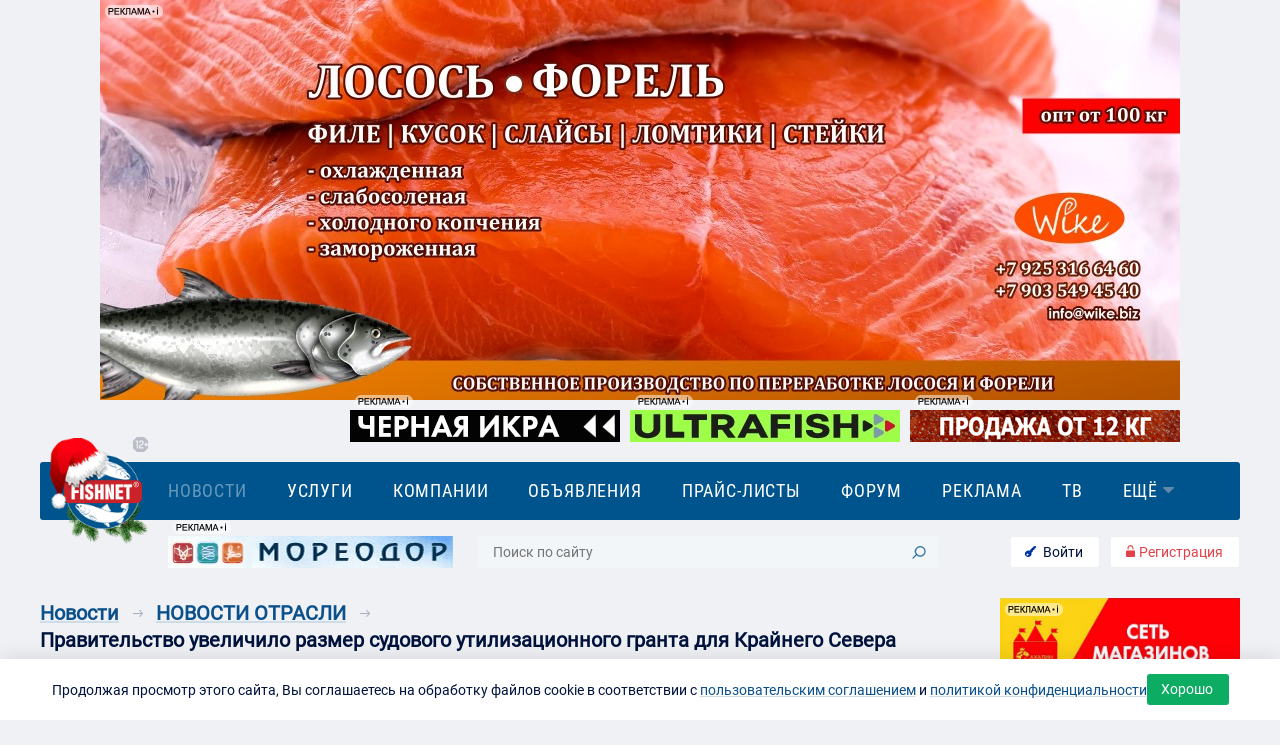

--- FILE ---
content_type: text/html; charset=utf-8
request_url: https://www.fishnet.ru/news/novosti_otrasli/pravitelstvo-uvelichilo-razmer-sudovogo-utilizacionnogo-granta-dlya-kraynego-severa/
body_size: 35260
content:

<!DOCTYPE html>
<html>

<head>
    <title>Правительство увеличило размер судового утилизационного гранта для Крайнего Севера | Бесплатные | НОВОСТИ ОТРАСЛИ — FishNet.ru</title>
    <link rel="stylesheet" href="/s/build/fishnet_theme.06a07c4711271a20df66.css?6" type="text/css">
    <link rel="stylesheet" type="text/css" media="print" href="/s/build/fishnet_print.cfebda2e9bb0ca5b7b67.css" />
    <meta charset="utf-8">
<link rel="shortcut icon" href="/favicon.ico" type="image/x-icon">


<meta name="msapplication-TileColor" content="#da532c">
<meta name="theme-color" content="#ffffff">
<meta name="viewport" content="width=device-width, initial-scale=1, maximum-scale=1.0, user-scalable=no,  viewport-fit=cover">
<meta name="yandex-verification" content="c8e938f592c8c0ab" />


<meta name="description" content="Правительство увеличило размер судового утилизационного гранта для Крайнего Севера - читайте на портале рыбной отрасли Fishnet.ru" />







<!-- Yandex.Metrika counter -->
<script type="text/javascript" >
   (function(m,e,t,r,i,k,a){m[i]=m[i]||function(){(m[i].a=m[i].a||[]).push(arguments)};
   m[i].l=1*new Date();k=e.createElement(t),a=e.getElementsByTagName(t)[0],k.async=1,k.src=r,a.parentNode.insertBefore(k,a)})
   (window, document, "script", "https://mc.yandex.ru/metrika/tag.js", "ym");

   ym(5285944, "init", {
        clickmap:true,
        trackLinks:true,
        accurateTrackBounce:true,
        webvisor:true
   });
</script>
<noscript><div><img src="https://mc.yandex.ru/watch/5285944" style="position:absolute; left:-9999px;" alt="" /></div></noscript>
<!-- /Yandex.Metrika counter -->


</head>


<body id="body" class=" body__ru  " data-lang="ru">
    <div id="topbutton" class="mobile" @click="top()" :class="{showed: show}"></div>
    
    <div class="loadbar" id="js-loadbar" :class="{hide: hide}"></div>
    
    <vs-modal ref="backdrop-modal" id="js-popup"  title="" size="auto"></vs-modal>


    <div style="opacity:0;line-height: 0;">
    <!DOCTYPE svg PUBLIC "-//W3C//DTD SVG 1.1//EN"
    "http://www.w3.org/Graphics/SVG/1.1/DTD/svg.dtd">
    <svg version="1.1" xmlns="http://www.w3.org/2000/svg" style="position: absolute; width: 0;height: 0;">
        <defs>
            <symbol id="icon_invoice_check" viewBox="0 0 22 22">
                <defs>
                    <clipPath id="obe6a">
                        <path fill="#fff" d="M6 10l4 4 6-7" />
                    </clipPath>
                </defs>
                <g>
                    <g>
                        <path fill="#0cac63" d="M11 22C4.925 22 0 17.075 0 11S4.925 0 11 0s11 4.925 11 11-4.925 11-11 11zm0-2a9 9 0 1 0 0-18 9 9 0 1 0 0 18z" />
                    </g>
                    <g>
                        <path fill="none" stroke="#0cac63" stroke-miterlimit="20" stroke-width="4" d="M6 10v0l4 4v0l6-7v0" clip-path="url(&quot;#obe6a&quot;)" />
                    </g>
                </g>
            </symbol>
            <symbol id="icon_posts" viewBox="0 0 19 22">
                <defs>
                    <clipPath id="dmn7a">
                        <path fill="#fff" d="M2 0h11l6 6v14a2 2 0 0 1-2 2H2a2 2 0 0 1-2-2V2a2 2 0 0 1 2-2z" />
                    </clipPath>
                    <clipPath id="dmn7b">
                        <path fill="#fff" d="M4 14v-2h9v2z" />
                    </clipPath>
                    <clipPath id="dmn7c">
                        <path fill="#fff" d="M4 10V8h5v2z" />
                    </clipPath>
                    <clipPath id="dmn7d">
                        <path fill="#fff" d="M4 18v-2h9v2z" />
                    </clipPath>
                </defs>
                <g>
                    <g>
                        <g opacity=".4">
                            <path fill="none" stroke="#425975" stroke-miterlimit="20" stroke-width="4" d="M2 0h11v0l6 6v14a2 2 0 0 1-2 2H2a2 2 0 0 1-2-2V2a2 2 0 0 1 2-2z" clip-path="url(&quot;#dmn7a&quot;)" />
                        </g>
                        <g opacity=".4">
                            <path fill="none" stroke="#425975" stroke-miterlimit="20" stroke-width="4" d="M4 14v0-2 0h9v2z" clip-path="url(&quot;#dmn7b&quot;)" />
                        </g>
                        <g opacity=".4">
                            <path fill="none" stroke="#425975" stroke-miterlimit="20" stroke-width="4" d="M4 10v0-2 0h5v2z" clip-path="url(&quot;#dmn7c&quot;)" />
                        </g>
                        <g opacity=".4">
                            <path fill="none" stroke="#425975" stroke-miterlimit="20" stroke-width="4" d="M4 18v0-2 0h9v2z" clip-path="url(&quot;#dmn7d&quot;)" />
                        </g>
                    </g>
                </g>
            </symbol>
            <symbol id="icon_invoice_triangle" viewBox="0 0 19 11">
                <defs>
                    <clipPath id="zgjla">
                        <path fill="#fff" d="M17.01 8.985l-7.508-7-7.51 7" />
                    </clipPath>
                </defs>
                <g>
                    <g>
                        <path fill="none" stroke="#0b508a" stroke-linecap="round" stroke-linejoin="round" stroke-miterlimit="20" stroke-width="6" d="M17.01 8.985v0l-7.508-7v0l-7.51 7v0" clip-path="url(&quot;#zgjla&quot;)" />
                    </g>
                </g>
            </symbol>
            <symbol id="icon_more" viewBox="0 0 18 11">
                <defs>
                    <clipPath id="jwaya">
                        <path fill="#fff" d="M16.354 1.828L8.97 8.984 1.586 1.828" />
                    </clipPath>
                </defs>
                <g>
                    <g>
                        <path fill="none" stroke="#0b508a" stroke-linecap="round" stroke-linejoin="round" stroke-miterlimit="20" stroke-width="6" d="M16.354 1.828v0L8.97 8.984v0L1.586 1.828v0" clip-path="url(&quot;#jwaya&quot;)" />
                    </g>
                </g>
            </symbol>
            <symbol id="icon_link" viewBox="0 0 28 28">
                <defs>
                    <clipPath id="9jmua">
                        <path d="M.75 27.25V.75h26.5v26.5zm2.09-2.124a6.31 6.31 0 0 0 8.914 0l4.011-4.012.02-.019a.946.946 0 0 0-1.357-1.318l-4.011 4.012a4.382 4.382 0 0 1-6.24 0 4.382 4.382 0 0 1 0-6.24l4.457-4.457a4.382 4.382 0 0 1 6.24 0c.275.356.582.663.975.732a.945.945 0 0 0 1.094-.769c.09-.514-.218-1.21-.732-1.3a6.31 6.31 0 0 0-8.914 0L2.84 16.211a6.31 6.31 0 0 0 0 8.914zm22.285-13.372a6.31 6.31 0 0 0 0-8.914 6.31 6.31 0 0 0-8.914 0L12.2 6.852a.945.945 0 1 0 1.337 1.337l4.011-4.012a4.382 4.382 0 0 1 6.24 0 4.382 4.382 0 0 1 0 6.24l-4.457 4.457a4.381 4.381 0 0 1-6.24 0 .946.946 0 0 0-1.337 1.338 6.31 6.31 0 0 0 8.914 0z" />
                    </clipPath>
                </defs>
                <g>
                    <g>
                        <path d="M2.84 25.126a6.31 6.31 0 0 1 0-8.914l4.457-4.458a6.31 6.31 0 0 1 8.914 0c.514.09.822.787.732 1.301a.945.945 0 0 1-1.094.769c-.393-.069-.7-.376-.975-.732a4.382 4.382 0 0 0-6.24 0l-4.457 4.457a4.382 4.382 0 0 0 0 6.24 4.382 4.382 0 0 0 6.24 0l4.011-4.012a.946.946 0 1 1 1.356 1.318l-.019.019-4.011 4.012a6.31 6.31 0 0 1-8.914 0zm17.828-8.914a6.31 6.31 0 0 1-8.914 0 .946.946 0 0 1 1.337-1.338 4.381 4.381 0 0 0 6.24 0l4.457-4.457a4.382 4.382 0 0 0 0-6.24 4.382 4.382 0 0 0-6.24 0L13.537 8.19A.946.946 0 1 1 12.2 6.852L16.21 2.84a6.31 6.31 0 0 1 8.914 0 6.31 6.31 0 0 1 0 8.914z" />
                        <path fill="none" stroke="#fff" stroke-miterlimit="20" stroke-width=".5" d="M2.84 25.126a6.31 6.31 0 0 1 0-8.914l4.457-4.458a6.31 6.31 0 0 1 8.914 0c.514.09.822.787.732 1.301a.945.945 0 0 1-1.094.769c-.393-.069-.7-.376-.975-.732a4.382 4.382 0 0 0-6.24 0l-4.457 4.457a4.382 4.382 0 0 0 0 6.24 4.382 4.382 0 0 0 6.24 0l4.011-4.012a.946.946 0 1 1 1.356 1.318l-.019.019-4.011 4.012a6.31 6.31 0 0 1-8.914 0zm17.828-8.914a6.31 6.31 0 0 1-8.914 0 .946.946 0 0 1 1.337-1.338 4.381 4.381 0 0 0 6.24 0l4.457-4.457a4.382 4.382 0 0 0 0-6.24 4.382 4.382 0 0 0-6.24 0L13.537 8.19A.946.946 0 1 1 12.2 6.852L16.21 2.84a6.31 6.31 0 0 1 8.914 0 6.31 6.31 0 0 1 0 8.914z" clip-path="url(&quot;#9jmua&quot;)" />
                    </g>
                </g>
            </symbol>
            <symbol id="icon_star" viewBox="0 0 24 22">
                <defs>
                    <clipPath id="3shaa">
                        <path  d="M0 22V0h24v22zM11.993 2.164L10 9H2l6.048 4.165-2.082 6.689 6.027-3.956 6.028 3.956-2.083-6.689L22 9h-8z" />
                    </clipPath>
                </defs>
                <g>
                    <g>
                        <path fill="none" stroke-linecap="round" stroke-linejoin="round" stroke-miterlimit="20" stroke-width="4" d="M11.993 2.164v0L10 9v0H2v0l6.048 4.165v0l-2.082 6.689v0l6.027-3.956v0l6.028 3.956v0l-2.083-6.689v0L22 9v0h-8v0z" clip-path="url(&quot;#3shaa&quot;)" />
                    </g>
                </g>
            </symbol>
            <symbol id="icon_warning" viewBox="0 0 24 24">
                <defs>
                    <clipPath id="tot6a">
                        <path fill="#fff" d="M23.684 20.177L14.198 1.265C13.764.467 12.95 0 12.002 0c-.949 0-1.735.467-2.195 1.265L.32 20.177a2.677 2.677 0 0 0 0 2.558C.753 23.533 1.567 24 2.488 24h18.947c.921 0 1.734-.467 2.168-1.265.515-.797.515-1.76.081-2.558z" />
                    </clipPath>
                </defs>
                <g>
                    <g>
                        <g opacity=".4">
                            <path fill="none" stroke="#425975" stroke-miterlimit="20" stroke-width="4" d="M23.684 20.177L14.198 1.265C13.764.467 12.95 0 12.002 0c-.949 0-1.735.467-2.195 1.265L.32 20.177a2.677 2.677 0 0 0 0 2.558C.753 23.533 1.567 24 2.488 24h18.947c.921 0 1.734-.467 2.168-1.265.515-.797.515-1.76.081-2.558z" clip-path="url(&quot;#tot6a&quot;)" />
                        </g>
                        <g opacity=".4">
                            <path fill="#425975" d="M11 8h2v8h-2z" />
                        </g>
                        <g opacity=".4">
                            <path fill="#425975" d="M11 18h2v2h-2z" />
                        </g>
                    </g>
                </g>
            </symbol>
            <symbol id="icon_pdf" viewBox="0 0 20 26">
                <defs>
                    <clipPath id="jif9a">
                        <path fill="#fff" d="M4 18v-2h9v2z" />
                    </clipPath>
                    <clipPath id="jif9b">
                        <path fill="#fff" d="M4 14v-2h5v2z" />
                    </clipPath>
                    <clipPath id="jif9c">
                        <path fill="#fff" d="M4 22v-2h9v2z" />
                    </clipPath>
                </defs>
                <g>
                    <g>
                        <g>
                            <path fill="#0b508a" d="M2 0h12l6 6v18a2 2 0 0 1-2 2H2a2 2 0 0 1-2-2V2a2 2 0 0 1 2-2z" />
                        </g>
                        <g>
                            <path fill="none" stroke="#fff" stroke-miterlimit="20" stroke-width="4" d="M4 18v0-2 0h9v2z" clip-path="url(&quot;#jif9a&quot;)" />
                        </g>
                        <g>
                            <path fill="none" stroke="#fff" stroke-miterlimit="20" stroke-width="4" d="M4 14v0-2 0h5v2z" clip-path="url(&quot;#jif9b&quot;)" />
                        </g>
                        <g>
                            <path fill="none" stroke="#fff" stroke-miterlimit="20" stroke-width="4" d="M4 22v0-2 0h9v2z" clip-path="url(&quot;#jif9c&quot;)" />
                        </g>
                    </g>
                </g>
            </symbol>
            <symbol id="icon_download" viewBox="0 0 26 26">
                <g>
                    <g>
                        <path fill="#0b508a" d="M12.222 25.651c.36.463 1.165.463 1.536 0l12.084-10.443c.413-.521-.03-1.21-.763-1.21L18 14V0H8v14l-7.08-.002c-.731 0-1.175.689-.762 1.21z" />
                    </g>
                </g>
            </symbol>
            <symbol id="icon_cart_w" viewBox="0 0 28 26">
                <g>
                    <g>
                        <path fill="#fff" d="M8 7h19c.338.082 1.069-.059.982.257l-2.686 9.722c-.361 1.303-1.618 2.214-3.056 2.214H10.186c-1.526 0-2.833-1.021-3.106-2.427L5.224 7.248a.529.529 0 0 1 0-.062l-.849-4.38H.632C.282 2.806 0 1.625 0 1.625S.283-.002.632-.002H6.54zm19 0c-.052-.013.054 0 0 0zM10.558 25.997c-1.539 0-2.787-1.168-2.787-2.61 0-1.441 1.248-2.61 2.787-2.61 1.54 0 2.788 1.169 2.788 2.61-.002 1.44-1.25 2.608-2.788 2.61zm10.473 0c-1.539 0-2.787-1.168-2.787-2.61 0-1.441 1.248-2.61 2.787-2.61 1.54 0 2.787 1.169 2.787 2.61-.001 1.44-1.248 2.608-2.787 2.61z" />
                    </g>
                </g>
            </symbol>
            <symbol id="icon_trash" viewBox="0 0 28 28">
                <g>
                    <g>
                        <path fill="#e34248" d="M22 4h5a1 1 0 0 1 0 2h-3v20a2 2 0 0 1-2 2H6a2 2 0 0 1-2-2V6H1a1 1 0 1 1 0-2h5L9.414.586A2 2 0 0 1 10.828 0h6.344a2 2 0 0 1 1.414.586zM6 6v20h16V6zm5 4a1 1 0 0 1 1 1v10a1 1 0 1 1-2 0V11a1 1 0 0 1 1-1zm6 0a1 1 0 0 1 1 1v10a1 1 0 0 1-2 0V11a1 1 0 0 1 1-1zm-6-8L9 4h10l-2-2z" />
                    </g>
                </g>
            </symbol>
            <symbol id="icon_wallet" viewBox="0 0 28 26">
                <g>
                    <g>
                        <path fill="#fff" d="M20.098.056L4.025 2.58c-1.231.22-3.01 1.215-3.01 2.425C1.015 5.005 1.674 4 4 4h20l.005-1.167c0-.693-.342-1.578-.951-2.068-.773-.621-1.882-.89-2.956-.71z" />
                    </g>
                    <g>
                        <path fill="#fff" d="M4 6h20a4 4 0 0 1 4 4v12a4 4 0 0 1-4 4H4a4 4 0 0 1-4-4V10a4 4 0 0 1 4-4z" />
                    </g>
                    <g>
                        <path fill="#0cac63" d="M22 14a2 2 0 1 1 0 4 2 2 0 0 1 0-4z" />
                    </g>
                </g>
            </symbol>
            <symbol id="icon_logout" viewBox="0 0 26 26">
                <g>
                    <g>
                        <path d="M3.58 13.24c0 5.098 4.226 9.248 9.42 9.248s9.42-4.148 9.42-9.246a9.169 9.169 0 0 0-3.304-7.033 1.734 1.734 0 0 1-.198-2.476 1.814 1.814 0 0 1 2.524-.194c.492.412.952.86 1.376 1.34 4.706 5.321 4.126 13.38-1.297 17.998-5.422 4.62-13.633 4.05-18.34-1.272-4.705-5.322-4.125-13.38 1.298-18a1.814 1.814 0 0 1 2.479.171c.661.72.602 1.831-.132 2.48A9.174 9.174 0 0 0 3.58 13.24zM13 15.823c-.989 0-1.79-.787-1.79-1.757V1.756C11.21.787 12.01 0 13 0c.988 0 1.79.786 1.79 1.757v12.31c0 .97-.802 1.756-1.79 1.756z" />
                    </g>
                </g>
            </symbol>
            <symbol id="icon_en" viewBox="0 0 28 25">
                <defs>
                    <clipPath id="3dpea">
                        <path fill="#fff" d="M6 0h16a6 6 0 0 1 6 6v8a6 6 0 0 1-6 6h-6.666L7 25v-5H6a6 6 0 0 1-6-6V6a6 6 0 0 1 6-6z" />
                    </clipPath>
                </defs>
                <g>
                    <g opacity=".4">
                        <path fill="none" stroke="#425975" stroke-miterlimit="20" stroke-width="4" d="M6 0h16a6 6 0 0 1 6 6v8a6 6 0 0 1-6 6h-6.666L7 25v-5H6a6 6 0 0 1-6-6V6a6 6 0 0 1 6-6z" clip-path="url(&quot;#3dpea&quot;)" />
                    </g>
                    <g opacity=".4">
                        <path fill="#425975" d="M12.161 10.604H8.009v2.855h4.855v1.548H5.998V4.991h6.852V6.54H8.009v2.518h4.152zm10.848 4.403h-2.004l-4.05-6.844-.041.007v6.837h-2.011V4.991h2.011l4.05 6.838.04-.007v-6.83h2.005z" />
                    </g>
                </g>
            </symbol>
            <symbol id="icon_plus" viewBox="0 0 26 26">
                <g>
                    <g>
                        <path d="M13 0c7.18 0 13 5.82 13 13s-5.82 13-13 13S0 20.18 0 13 5.82 0 13 0z" />
                    </g>
                    <g>
                        <path fill="var(--color-1)" d="M12 6h2a1 1 0 0 1 1 1v12a1 1 0 0 1-1 1h-2a1 1 0 0 1-1-1V7a1 1 0 0 1 1-1z" />
                    </g>
                    <g>
                        <path fill="var(--color-2)" d="M7 11h12a1 1 0 0 1 1 1v2a1 1 0 0 1-1 1H7a1 1 0 0 1-1-1v-2a1 1 0 0 1 1-1z" />
                    </g>
                </g>
            </symbol>
            <symbol id="icon_label" viewBox="0 0 22 22">
                <g>
                    <g opacity=".4">
                        <path fill="#425975" d="M11.646-.003l8.367.205c.995.03 1.756.82 1.785 1.785l.205 8.367c0 .498-.176.995-.527 1.346l-9.099 9.1c-.76.76-1.784 1.199-2.867 1.199a3.936 3.936 0 0 1-2.867-1.2L1.2 15.387A4.054 4.054 0 0 1 0 12.519c0-1.083.41-2.106 1.2-2.867L10.3.524c.351-.351.848-.527 1.346-.527zM1.757 12.52c0 .615.234 1.2.673 1.639l5.412 5.412a2.302 2.302 0 0 0 1.639.674c.614 0 1.2-.235 1.638-.674l9.1-9.099c.029-.029.029-.029.029-.058l-.205-8.367c0-.03-.03-.088-.088-.088l-8.368-.206c-.029 0-.029 0-.058.03l-9.1 9.099a2.3 2.3 0 0 0-.672 1.638zm14.98-7.255a3.231 3.231 0 0 1 0 4.564 3.259 3.259 0 0 1-2.282.936c-.82 0-1.639-.322-2.283-.936a3.231 3.231 0 0 1 0-4.564c1.259-1.258 3.307-1.23 4.565 0zM13.4 8.599c.556.556 1.492.556 2.078 0 .555-.556.555-1.492 0-2.077a1.47 1.47 0 0 0-1.024-.44c-.38 0-.761.147-1.024.44-.586.555-.586 1.492-.03 2.077z" />
                    </g>
                </g>
            </symbol>
            <symbol id="icon_cart" viewBox="0 0 28 26">
                <g>
                    <g>
                        <path fill="#0cac63" d="M8 7h19c.338.082 1.069-.06.982.257l-2.687 9.722c-.36 1.304-1.617 2.214-3.055 2.214H10.186c-1.526 0-2.833-1.021-3.106-2.427L5.224 7.248a.6.6 0 0 1 0-.062l-.849-4.38H.632C.282 2.806 0 1.625 0 1.625S.283-.002.632-.002H6.54zm19 0c-.052-.012.054 0 0 0zM10.558 25.997c-1.539 0-2.787-1.168-2.787-2.61 0-1.441 1.248-2.61 2.787-2.61 1.54 0 2.787 1.169 2.787 2.61-.001 1.44-1.248 2.608-2.787 2.61zm10.473 0c-1.54 0-2.787-1.168-2.787-2.61 0-1.441 1.248-2.61 2.787-2.61 1.54 0 2.787 1.169 2.787 2.61-.001 1.44-1.248 2.608-2.787 2.61z" />
                    </g>
                </g>
            </symbol>
            <symbol id="icon_close" viewBox="0 0 32 32">
                <g>
                    <g opacity=".3">
                        <path fill="#fff" d="M.578 28.455L28.455.578a2.075 2.075 0 0 1 2.935 2.934L3.512 31.39a2.075 2.075 0 1 1-2.934-2.935z" />
                    </g>
                    <g opacity=".3">
                        <path fill="#fff" d="M.578.578c.81-.81 2.124-.81 2.934 0L31.39 28.455a2.075 2.075 0 1 1-2.935 2.935L.578 3.512a2.075 2.075 0 0 1 0-2.934z" />
                    </g>
                </g>
            </symbol>
            <symbol id="icon_reg" viewBox="0 0 22 30">
                <g>
                    <g>
                        <path d="M5 11s1.368-.254 1.368-.865l-.002-1.821c-.001-2.894 2.075-5.248 4.628-5.249 2.553-.001 4.63 2.35 4.632 5.243l.001 1.828C15.628 10.748 17 11 17 11c.54 0 1.33-.253 1.33-.865l-.001-1.83c-.003-4.58-3.294-8.304-7.337-8.302-4.043.002-7.33 3.73-7.328 8.311l.001 1.822c0 .612.795.864 1.335.864z" />
                    </g>
                    <g>
                        <path fill="#fff" d="M2 14h18a2 2 0 0 1 2 2v12a2 2 0 0 1-2 2H2a2 2 0 0 1-2-2V16a2 2 0 0 1 2-2z" />
                    </g>
                </g>
            </symbol>
            <symbol id="icon_reply" viewBox="0 0 30 22">
                <defs>
                    <clipPath id="y97ea">
                        <path d="M.217 19.885C5.659 5.353 16.928 5.575 16.928 5.575s-.113-1.334-.113-3.596c-.113-2.336.87-2.447 2.532-1.15 3.93 3.152 10.658 9.343 10.658 9.343s-6.35 6.19-10.015 9.75c-1.777 1.705-2.986 2.298-3.062-.853-.15-2.299 0-4.226 0-4.226s-5.373-1.52-11.987 3.373C1.086 20.7.557 21.701.217 21.998c0 0-.492-.297 0-2.113z" />
                    </clipPath>
                </defs>
                <g>
                    <g>
                        <path fill="none" stroke-miterlimit="20" stroke-width="4" d="M.217 19.885C5.659 5.353 16.928 5.575 16.928 5.575v0s-.113-1.334-.113-3.596c-.113-2.336.87-2.447 2.532-1.15 3.93 3.152 10.658 9.343 10.658 9.343v0s-6.35 6.19-10.015 9.75c-1.777 1.705-2.986 2.298-3.062-.853-.15-2.299 0-4.226 0-4.226v0s-5.373-1.52-11.987 3.373C1.086 20.7.557 21.701.217 21.998c0 0-.492-.297 0-2.113z" clip-path="url(&quot;#y97ea&quot;)" />
                    </g>
                </g>
            </symbol>
            <symbol id="icon_arrow" viewBox="0 0 20 14">
                <defs>
                    <clipPath id="xxama">
                        <path fill="#fff" d="M0 8V7.07L-.071 7 0 6.929v-.93h.929l6.07-6.07 1.415 1.414L3.758 6H20v2H3.757l4.657 4.657L7 14.07 1.343 8.414.93 8z" />
                    </clipPath>
                </defs>
                <g>
                    <g>
                        <path fill="none" stroke-miterlimit="20" stroke-width="4" d="M0 8V7.07L-.071 7 0 6.929v-.93h.929l6.07-6.07 1.415 1.414L3.758 6H20v2H3.757l4.657 4.657L7 14.07 1.343 8.414h0L.93 8z" clip-path="url(&quot;#xxama&quot;)" />
                    </g>
                </g>
            </symbol>
            <symbol id="icon_print" viewBox="0 0 19 22">
                <defs>
                    <clipPath id="zukya">
                        <path fill="#fff" d="M2 0h11l6 6v14a2 2 0 0 1-2 2H2a2 2 0 0 1-2-2V2a2 2 0 0 1 2-2z" />
                    </clipPath>
                    <clipPath id="zukyb">
                        <path fill="#fff" d="M4 14v-2h9v2z" />
                    </clipPath>
                    <clipPath id="zukyc">
                        <path fill="#fff" d="M4 10V8h5v2z" />
                    </clipPath>
                    <clipPath id="zukyd">
                        <path fill="#fff" d="M4 18v-2h9v2z" />
                    </clipPath>
                </defs>
                <g>
                    <g opacity=".4">
                        <path fill="none" stroke="#425975" stroke-miterlimit="20" stroke-width="4" d="M2 0h11v0l6 6v14a2 2 0 0 1-2 2H2a2 2 0 0 1-2-2V2a2 2 0 0 1 2-2z" clip-path="url(&quot;#zukya&quot;)" />
                    </g>
                    <g opacity=".4">
                        <path fill="none" stroke="#425975" stroke-miterlimit="20" stroke-width="4" d="M4 14v0-2 0h9v2z" clip-path="url(&quot;#zukyb&quot;)" />
                    </g>
                    <g opacity=".4">
                        <path fill="none" stroke="#425975" stroke-miterlimit="20" stroke-width="4" d="M4 10v0-2 0h5v2z" clip-path="url(&quot;#zukyc&quot;)" />
                    </g>
                    <g opacity=".4">
                        <path fill="none" stroke="#425975" stroke-miterlimit="20" stroke-width="4" d="M4 18v0-2 0h9v2z" clip-path="url(&quot;#zukyd&quot;)" />
                    </g>
                </g>
            </symbol>
            <symbol id="icon_user" viewBox="0 0 20 21">
                <g>
                    <g opacity=".4">
                        <path fill="#425975" d="M4.6 6.125C4.6 3.15 7 .77 10 .77c3 0 5.4 2.38 5.4 5.355 0 2.975-2.4 5.356-5.4 5.356-3 0-5.4-2.38-5.4-5.356zm2 0c0 1.885 1.5 3.372 3.4 3.372s3.4-1.487 3.4-3.372c0-1.884-1.5-3.371-3.4-3.371S6.6 4.24 6.6 6.125zM20 19.795c0 .594-.4.992-1 .992s-1-.398-1-.992c0-3.67-3-4.744-6.8-4.744H8.8c-3.7 0-6.8.975-6.8 4.744 0 .594-.4.992-1 .992s-1-.398-1-.992c0-4.76 3.9-6.728 8.8-6.728h2.4c4.8 0 8.8 1.968 8.8 6.728z" />
                    </g>
                </g>
            </symbol>
            <symbol id="icon_source" viewBox="0 0 22 22">
                <g>
                    <g opacity=".4">
                        <path fill="#425975" d="M10.278 16.178a.843.843 0 0 1 1.189 1.192l-2.012 2.006-1.206 1.205a4.84 4.84 0 0 1-6.843 0 4.834 4.834 0 0 1 0-6.84l4.76-4.758a4.841 4.841 0 0 1 6.844 0 .84.84 0 1 1-1.19 1.19 3.158 3.158 0 0 0-4.463 0L2.596 14.93a3.153 3.153 0 0 0 0 4.461 3.157 3.157 0 0 0 4.463 0l1.206-1.204 2.013-2.009zm1.435-10.363a.842.842 0 0 1-1.19-1.191l2.013-2.007 1.205-1.204a4.842 4.842 0 0 1 6.844 0 4.834 4.834 0 0 1 0 6.84l-4.761 4.757a4.841 4.841 0 0 1-6.844 0 .84.84 0 1 1 1.19-1.189 3.157 3.157 0 0 0 4.464 0l4.76-4.758a3.153 3.153 0 0 0 0-4.461 3.158 3.158 0 0 0-4.463 0l-1.205 1.205-2.013 2.008z" />
                    </g>
                </g>
            </symbol>
            <symbol id="icon_share" viewBox="0 0 19 22">
                <g>
                    <g opacity=".4">
                        <path fill="#425975" d="M15.545 0c-1.9 0-3.454 1.562-3.454 3.474 0 .454.084.895.243 1.293L5.767 8.431a3.426 3.426 0 0 0-2.312-.905C1.553 7.526 0 9.088 0 11c0 1.912 1.553 3.474 3.455 3.474.892 0 1.706-.342 2.32-.905l6.568 3.664a3.44 3.44 0 0 0-.252 1.293c0 1.912 1.553 3.474 3.454 3.474C17.447 22 19 20.438 19 18.526c0-1.911-1.553-3.473-3.455-3.473a3.44 3.44 0 0 0-2.6 1.193l-6.45-3.6c.264-.49.414-1.052.414-1.646 0-.597-.147-1.154-.414-1.646l6.45-3.6a3.435 3.435 0 0 0 2.6 1.194C17.447 6.948 19 5.385 19 3.474 19 1.562 17.447 0 15.545 0z" />
                    </g>
                </g>
            </symbol>
            <symbol id="icon_comments" viewBox="0 0 28 25">
                <defs>
                    <clipPath id="nnbua">
                        <path fill="#fff" d="M6 0h16a6 6 0 0 1 6 6v8a6 6 0 0 1-6 6h-6.667L7 25v-5H6a6 6 0 0 1-6-6V6a6 6 0 0 1 6-6z" />
                    </clipPath>
                </defs>
                <g>
                    <g opacity=".4">
                        <path fill="none" stroke="#425975" stroke-miterlimit="20" stroke-width="4" d="M6 0h16a6 6 0 0 1 6 6v8a6 6 0 0 1-6 6h-6.667L7 25v-5H6a6 6 0 0 1-6-6V6a6 6 0 0 1 6-6z" clip-path="url(&quot;#nnbua&quot;)" />
                    </g>
                    <g opacity=".4">
                        <path fill="#425975" d="M10 8a2 2 0 1 1 0 4 2 2 0 0 1 0-4z" />
                    </g>
                    <g opacity=".4">
                        <path fill="#425975" d="M18 8a2 2 0 1 1 0 4 2 2 0 0 1 0-4z" />
                    </g>
                </g>
            </symbol>
            <symbol id="icon_time" viewBox="0 0 22 22">
                <g>
                    <g>
                        <path d="M11 22C4.925 22 0 17.075 0 11S4.925 0 11 0s11 4.925 11 11-4.925 11-11 11zm0-2a9 9 0 1 0 0-18 9 9 0 0 0 0 18zm0-8.618l3.447 1.724a1 1 0 1 1-.894 1.788l-4-2A1 1 0 0 1 9 12V6a1 1 0 0 1 2 0z" />
                    </g>
                </g>
            </symbol>
            <symbol id="icon-triangle" viewBox="0 0 22 12">
                <g>
                    <g>
                        <path d="M9.866 11.544L.466 2.53C-.517 1.586.193-.006 1.596-.006h18.799c1.402 0 2.112 1.592 1.13 2.536l-9.4 9.014a1.651 1.651 0 0 1-2.26 0z" />
                    </g>
                </g>
            </symbol>
            <symbol id="icon_lock" viewBox="0 0 18 24">
                <g>
                    <g>
                        <path d="M4.41 8.995c.442 0 .8-.397.8-.887L5.209 6.65c-.001-2.313 1.697-4.197 3.786-4.198 2.089-.001 3.789 1.88 3.79 4.195l.001 1.463c0 .489.359.885.8.885h.611c.443 0 .8-.397.8-.887V6.645C14.993 2.98 12.3 0 8.992.002c-3.307.002-5.997 2.984-5.995 6.65V8.11c.001.489.36.885.8.885h.612z" />
                    </g>
                    <g>
                        <path d="M2 11h14a2 2 0 0 1 2 2v9a2 2 0 0 1-2 2H2a2 2 0 0 1-2-2v-9a2 2 0 0 1 2-2z" />
                    </g>
                </g>
            </symbol>
            <symbol id="icon_key" viewBox="0 0 26 26">
                <g>
                    <g>
                        <path d="M2.26 13.027c2.182-2.143 5.336-2.727 8.061-1.776L21.281.483l4.713-.488-1.066 6.12-2.866.256-.26 2.816-2.867.256-.26 2.816-3.664 3.6a7.494 7.494 0 0 1-1.808 7.92c-3.021 2.969-7.92 2.969-10.942 0a7.51 7.51 0 0 1 0-10.752zm2.085 5.632a2.146 2.146 0 0 0 0 3.072 2.239 2.239 0 0 0 3.127 0 2.146 2.146 0 0 0 0-3.072 2.239 2.239 0 0 0-3.127 0z" />
                    </g>
                </g>
            </symbol>
            <symbol id="icon_search" viewBox="0 0 47 45">
                <defs>
                    <clipPath id="v7gra">
                        <path fill="#00548d" d="M0 44.646V.354h47v44.292zm9.84-25.971c.03 3.962 1.446 7.707 3.863 10.707a741038.905 741038.905 0 0 0-11.99 11.635c-1.158 1.122.635 2.875 1.793 1.74l11.153-10.822.742-.72a18.203 18.203 0 0 0 6.341 3.866c7.008 2.493 15.236.321 19.967-5.281 4.794-5.677 5.519-13.858 1.59-20.176-3.93-6.319-11.663-9.551-19.09-8.108-7.185 1.395-13.022 7.28-14.129 14.327a20.536 20.536 0 0 0-.24 2.832zM22.504 4.539c6.168-2.159 13.1-.32 17.296 4.542 4.159 4.824 4.629 11.945 1.297 17.313-3.306 5.318-9.92 8.206-16.215 6.972-6.358-1.234-11.28-6.232-12.323-12.426-.127-.766-.165-1.53-.178-2.308.039-6.195 4.07-11.97 10.123-14.093z" />
                    </clipPath>
                </defs>
                <g>
                    <g>
                        <path fill="#00548d" d="M9.84 18.675a1.432 1.432 0 0 1 0-.086c.014-.923.103-1.835.24-2.746 1.107-7.046 6.944-12.932 14.13-14.327 7.426-1.443 15.158 1.79 19.088 8.108 3.93 6.318 3.205 14.5-1.59 20.176-4.73 5.602-12.958 7.774-19.966 5.281a18.203 18.203 0 0 1-6.34-3.867l-.743.72L3.506 42.758c-1.158 1.135-2.95-.618-1.793-1.74l1.59-1.543 10.4-10.092c-2.417-3-3.833-6.745-3.864-10.707zm2.542-.043c.013.777.051 1.542.178 2.308 1.043 6.194 5.965 11.192 12.323 12.426 6.296 1.234 12.909-1.654 16.215-6.972 3.332-5.368 2.862-12.489-1.297-17.313-4.197-4.863-11.128-6.701-17.296-4.542-6.053 2.123-10.084 7.898-10.123 14.093z" />
                        <path fill="none" stroke="#00548d" stroke-miterlimit="20" stroke-width="2" d="M9.84 18.675a1.432 1.432 0 0 1 0-.086c.014-.923.103-1.835.24-2.746 1.107-7.046 6.944-12.932 14.13-14.327 7.426-1.443 15.158 1.79 19.088 8.108 3.93 6.318 3.205 14.5-1.59 20.176-4.73 5.602-12.958 7.774-19.966 5.281a18.203 18.203 0 0 1-6.34-3.867l-.743.72L3.506 42.758c-1.158 1.135-2.95-.618-1.793-1.74l1.59-1.543 10.4-10.092c-2.417-3-3.833-6.745-3.864-10.707zm2.542-.043c.013.777.051 1.542.178 2.308 1.043 6.194 5.965 11.192 12.323 12.426 6.296 1.234 12.909-1.654 16.215-6.972 3.332-5.368 2.862-12.489-1.297-17.313-4.197-4.863-11.128-6.701-17.296-4.542-6.053 2.123-10.084 7.898-10.123 14.093z" clip-path="url(&quot;#v7gra&quot;)" />
                    </g>
                </g>
            </symbol>
            <symbol id="icon_rss" width="11" height="11" viewBox="0 0 22 22">
                <g>
                    <g>
                        <path fill="#0038b8" d="M1.236.002C12.42.624 21.376 9.574 21.998 20.75c.018.337-.09.636-.319.876-.23.243-.519.367-.856.367H19.26a1.172 1.172 0 0 1-1.182-1.1C17.528 11.767 10.228 4.47 1.1 3.92A1.173 1.173 0 0 1 0 2.746v-1.57C0 .84.123.55.367.321.61.09.902-.016 1.237 0zm.034 6.907c7.354.612 13.214 6.467 13.826 13.814.028.34-.076.646-.306.897-.233.25-.525.38-.87.38h-1.57a1.175 1.175 0 0 1-1.168-1.073c-.504-5.348-4.766-9.602-10.116-10.106A1.168 1.168 0 0 1 0 9.653v-1.57c0-.343.123-.636.374-.868.25-.234.555-.334.896-.306zm1.95 8.64h.005a3.224 3.224 0 0 1 3.222 3.225v.005A3.224 3.224 0 0 1 0 18.774a3.223 3.223 0 0 1 3.22-3.226z" />
                    </g>
                </g>
            </symbol>
            <symbol id="icon_comment_dark" width="14" height="12.5" viewBox="0 0 28 25">
                <g>
                    <g>
                        <g>
                            <path fill="#0b508a" d="M6 0h16a6 6 0 0 1 6 6v8a6 6 0 0 1-6 6h-6.666L7 25v-5H6a6 6 0 0 1-6-6V6a6 6 0 0 1 6-6z" />
                        </g>
                        <g>
                            <g>
                                <path fill="#fff" d="M10 8a2 2 0 1 1 0 4 2 2 0 0 1 0-4z" />
                            </g>
                            <g>
                                <path fill="#fff" d="M18 8a2 2 0 1 1 0 4 2 2 0 0 1 0-4z" />
                            </g>
                        </g>
                    </g>
                </g>
            </symbol>

            <symbol id="icon_comment_white" width="17" height="17" viewBox="0 0 34 34">
           <g><g><g><path fill="#fff" d="M6 0h22a6 6 0 0 1 6 6v16a6 6 0 0 1-6 6H15.572L7 34v-6H6a6 6 0 0 1-6-6V6a6 6 0 0 1 6-6z"/></g><g><g><path fill="#0b508a" d="M12 12a2 2 0 1 1 0 4 2 2 0 0 1 0-4z"/></g><g><path fill="#0b508a" d="M22 12a2 2 0 1 1 0 4 2 2 0 0 1 0-4z"/></g></g></g></g>
            </symbol>




            <symbol id="icon_eye" viewBox="0 0 30 20">
                <defs>
                    <clipPath id="inr0a">
                        <path fill="#fff" d="M21.372 10c0 3.607-2.854 6.53-6.374 6.53-3.521 0-6.375-2.923-6.375-6.53s2.854-6.531 6.375-6.531c3.52 0 6.374 2.924 6.374 6.531z" />
                    </clipPath>
                </defs>
                <g>
                    <g>
                        <g opacity=".4">
                            <path fill="#425975" d="M29.468 8.163a3.454 3.454 0 0 1 0 3.674C27.838 14.448 23.382 20 14.998 20S2.158 14.449.528 11.837a3.455 3.455 0 0 1 0-3.674C2.157 5.552 6.613 0 14.997 0s12.84 5.552 14.47 8.163zM2.206 10.737c1.469 2.355 5.396 7.222 12.792 7.222s11.322-4.867 12.792-7.222a1.372 1.372 0 0 0 0-1.475c-1.47-2.354-5.396-7.221-12.792-7.221S3.675 6.908 2.206 9.262a1.371 1.371 0 0 0 0 1.475z" />
                        </g>
                        <g opacity=".4">
                            <path fill="none" stroke="#425975" stroke-miterlimit="20" stroke-width="4" d="M21.372 10c0 3.607-2.854 6.53-6.374 6.53-3.521 0-6.375-2.923-6.375-6.53s2.854-6.531 6.375-6.531c3.52 0 6.374 2.924 6.374 6.531z" clip-path="url(&quot;#inr0a&quot;)" />
                        </g>
                    </g>
                </g>
            </symbol>
            <symbol id="icon_edit" width="13" height="13" viewBox="0 0 26 26">
                <defs>
                    <clipPath id="e1qma">
                        <path fill="#fff" d="M6 4h14a6 6 0 0 1 6 6v10a6 6 0 0 1-6 6H6a6 6 0 0 1-6-6V10a6 6 0 0 1 6-6z" />
                    </clipPath>
                </defs>
                <g>
                    <g opacity=".3">
                        <path fill="none" stroke="#425975" stroke-miterlimit="20" stroke-width="4" d="M6 4h14a6 6 0 0 1 6 6v10a6 6 0 0 1-6 6H6a6 6 0 0 1-6-6V10a6 6 0 0 1 6-6z" clip-path="url(&quot;#e1qma&quot;)" />
                    </g>
                    <g opacity=".4">
                        <path fill="#425975" d="M15.863 17.333l-5.195-3.852 8.015-10.372 5.12 3.927zM20.39.961c.816-1.112 2.375-1.26 3.488-.445l1.113.89a2.482 2.482 0 0 1 .52 3.48l-.668.816-5.12-3.926zm-6.086 17.26L10 20l.297-4.741z" />
                    </g>
                </g>
            </symbol>
            <symbol id="icon_folder" width="14" height="12" viewBox="0 0 28 28">
                <defs>
                    <clipPath id="86mia">
                        <path fill="#fff" d="M0 4h24a4 4 0 0 1 4 4v12a4 4 0 0 1-4 4H4a4 4 0 0 1-4-4z" />
                    </clipPath>
                    <clipPath id="86mib">
                        <path fill="#fff" d="M2 0h8l10 6H0V2a2 2 0 0 1 2-2z" />
                    </clipPath>
                </defs>
                <g>
                    <g>
                        <g>
                            <path fill="none" stroke="#b3bdc8" stroke-miterlimit="20" stroke-width="4" d="M0 4v0h24a4 4 0 0 1 4 4v12a4 4 0 0 1-4 4H4a4 4 0 0 1-4-4z" clip-path="url(&quot;#86mia&quot;)" />
                        </g>
                        <g>
                            <path fill="none" stroke="#b3bdc8" stroke-miterlimit="20" stroke-width="4" d="M2 0h8v0l10 6v0H0v0-4a2 2 0 0 1 2-2z" clip-path="url(&quot;#86mib&quot;)" />
                        </g>
                    </g>
                </g>
            </symbol>
            <symbol id="icon_arrow_right" width="15" height="11" viewBox="0 0 30 22">
                <defs>
                    <clipPath id="x9wpa">
                        <path fill="#fff" d="M.217 19.884C5.659 5.353 16.928 5.574 16.928 5.574s-.113-1.334-.113-3.595c-.114-2.336.87-2.447 2.532-1.15 3.93 3.152 10.658 9.343 10.658 9.343s-6.35 6.19-10.015 9.75c-1.777 1.705-2.986 2.298-3.062-.854-.15-2.297 0-4.225 0-4.225s-5.373-1.52-11.987 3.373C1.086 20.7.557 21.701.217 21.998c0 0-.492-.297 0-2.114z" />
                    </clipPath>
                </defs>
                <g>
                    <g opacity=".4">
                        <path fill="none" stroke="#425975" stroke-miterlimit="20" stroke-width="4" d="M.217 19.884C5.659 5.353 16.928 5.574 16.928 5.574v0s-.113-1.334-.113-3.595c-.114-2.336.87-2.447 2.532-1.15 3.93 3.152 10.658 9.343 10.658 9.343v0s-6.35 6.19-10.015 9.75c-1.777 1.705-2.986 2.298-3.062-.854-.15-2.297 0-4.225 0-4.225v0s-5.373-1.52-11.987 3.373C1.086 20.7.557 21.701.217 21.998c0 0-.492-.297 0-2.114z" clip-path="url(&quot;#x9wpa&quot;)" />
                    </g>
                </g>
            </symbol>
            <symbol id="icon_arhive" width="14" height="12" viewBox="0 0 28 24">
                <defs>
                    <clipPath id="bymaa">
                        <path fill="#fff" d="M2 0h24a2 2 0 0 1 2 2v6H0V2a2 2 0 0 1 2-2z" />
                    </clipPath>
                    <clipPath id="bymab">
                        <path fill="#fff" d="M2 6h24v16a2 2 0 0 1-2 2H4a2 2 0 0 1-2-2z" />
                    </clipPath>
                    <clipPath id="bymac">
                        <path fill="#fff" d="M10 12h8v2a2 2 0 0 1-2 2h-4a2 2 0 0 1-2-2z" />
                    </clipPath>
                </defs>
                <g>
                    <g opacity=".4">
                        <g opacity=".4">
                            <path fill="none" stroke="#425975" stroke-miterlimit="20" stroke-width="4" d="M2 0h24a2 2 0 0 1 2 2v6H0v0-6a2 2 0 0 1 2-2z" clip-path="url(&quot;#bymaa&quot;)" />
                        </g>
                        <g opacity=".4">
                            <path fill="none" stroke="#425975" stroke-miterlimit="20" stroke-width="4" d="M2 6v0h24v16a2 2 0 0 1-2 2H4a2 2 0 0 1-2-2z" clip-path="url(&quot;#bymab&quot;)" />
                        </g>
                        <g opacity=".4">
                            <path fill="none" stroke="#425975" stroke-miterlimit="20" stroke-width="4" d="M10 12v0h8v2a2 2 0 0 1-2 2h-4a2 2 0 0 1-2-2z" clip-path="url(&quot;#bymac&quot;)" />
                        </g>
                    </g>
                </g>
            </symbol>
            <symbol id="icon_remove" viewBox="0 0 28 26">
                <g>
                    <g>
                        <g opacity=".4">
                            <path fill="#425975" d="M22 4h5a1 1 0 0 1 0 2h-3v18a2 2 0 0 1-2 2H6a2 2 0 0 1-2-2V6H1a1 1 0 1 1 0-2h5L9.414.586A2 2 0 0 1 10.828 0h6.344a2 2 0 0 1 1.414.586zM6 6v18h16V6zm5 4a1 1 0 0 1 1 1v8a1 1 0 0 1-2 0v-8a1 1 0 0 1 1-1zm6 0a1 1 0 0 1 1 1v8a1 1 0 0 1-2 0v-8a1 1 0 0 1 1-1zm-6-8L9 4h10l-2-2z" />
                        </g>
                    </g>
                </g>
            </symbol>
            <symbol id="icon_locked" viewBox="0 0 20 24">
                <defs>
                    <clipPath id="vlxfa">
                        <path fill="#fff" d="M7 6V5c0-1.63 1.26-3.273 2.998-3.274C11.736 1.726 13 3.37 13 5v1h2l-.008-1.322C14.99 2.098 12.75 0 9.997.002c-2.753 0-4.99 2.1-4.99 4.68L5 6z" />
                    </clipPath>
                    <clipPath id="vlxfb">
                        <path fill="#fff" d="M0 24V8h20v16zm2-13v10a1 1 0 0 0 1 1h14a1 1 0 0 0 1-1V11a1 1 0 0 0-1-1H3a1 1 0 0 0-1 1z" />
                    </clipPath>
                </defs>
                <g>
                    <g>
                        <g opacity=".4">
                            <path fill="none" stroke="#425975" stroke-miterlimit="20" stroke-width="2" d="M7 6v0-1c0-1.63 1.26-3.273 2.998-3.274C11.736 1.726 13 3.37 13 5v1h2v0l-.008-1.322C14.99 2.098 12.75 0 9.997.002c-2.753 0-4.99 2.1-4.99 4.68L5 6v0z" clip-path="url(&quot;#vlxfa&quot;)" />
                        </g>
                        <g opacity=".4">
                            <path fill="none" stroke="#425975" stroke-miterlimit="20" stroke-width="4" d="M3 10h14a1 1 0 0 1 1 1v10a1 1 0 0 1-1 1H3a1 1 0 0 1-1-1V11a1 1 0 0 1 1-1z" clip-path="url(&quot;#vlxfb&quot;)" />
                        </g>
                    </g>
                </g>
            </symbol>
            <symbol id="icon_arrow_wild" viewBox="0 0 18 11">
                <defs>
                    <clipPath id="74vta">
                        <path fill="#fff" d="M16.354 1.828L8.97 8.984 1.586 1.828" />
                    </clipPath>
                </defs>
                <g>
                    <g>
                        <path fill="none" stroke-linecap="round" stroke-linejoin="round" stroke-miterlimit="20" stroke-width="6" d="M16.354 1.828v0L8.97 8.984v0L1.586 1.828v0" clip-path="url(&quot;#74vta&quot;)" />
                    </g>
                </g>
            </symbol>
            <symbol id="icon_bell" viewBox="0 0 20 26">
                <g>
                    <g>
                        <path fill="#0b508a" d="M9.998 25.998C11.84 25.998 14 23.795 14 22H6c0 1.795 2.157 3.998 3.998 3.998zM10.132.001c-1.379-.072-2.557.96-2.63 2.304a2.292 2.292 0 0 0-.004.133v1.238c-2.994 1.032-4.997 3.79-5 6.886v2.045c0 1.292-.527 2.53-1.464 3.445l-.348.338a2.264 2.264 0 0 0-.466 2.608c.418.82.841 1.02 1.78 1.002h16c1.302 0 1.998-.716 2-1.985v-.103a2.263 2.263 0 0 0-.556-1.495l-.73-.831a4.803 4.803 0 0 1-1.215-3.169v-1.855c-.003-3.096-2.006-5.854-5-6.886v-1.1c0-1.319-1.014-2.502-2.367-2.575z" />
                    </g>
                </g>
            </symbol>
            <symbol id="icon_plane" viewBox="0 0 22 22">
                <g>
                    <g>
                        <path fill="#fff" d="M-.004 8.976c0-.357.208-.684.565-.832L20.784.058a.928.928 0 0 1 .952.208c.267.238.327.624.208.951l-8.09 20.214a.896.896 0 0 1-.832.565c-.387 0-.714-.208-.833-.565l-3.241-8.383L.56 9.808a.88.88 0 0 1-.565-.832zm3.33-.03l6.335 2.438 3.153-3.092c.327-.356.892-.356 1.249 0 .357.327.357.892 0 1.249l-3.271 3.27 2.26 5.856 6.453-16.172z" />
                    </g>
                </g>
            </symbol>
            <symbol id="icon_file" viewBox="0 0 26 24">
                <g>
                    <g>
                        <path fill="#0b508a" d="M2.33 21.554c3.104 3.261 8.138 3.262 11.244.003l.003-.003 10.727-11.262c2.26-2.37 2.262-6.214.005-8.586a.059.059 0 0 1-.005-.005c-2.29-2.294-5.892-2.294-8.182 0L6.42 11.96c-1.527 1.351-1.72 3.746-.434 5.348 1.287 1.602 3.567 1.805 5.093.454.172-.152.33-.32.473-.504l5.595-5.905a1.57 1.57 0 0 0-.158-2.14 1.395 1.395 0 0 0-1.88 0L9.484 15.12a.702.702 0 0 1-1.026 0 .789.789 0 0 1 0-1.078l9.715-10.2a2.876 2.876 0 0 1 4.092 0c1.13 1.185 1.13 3.107.002 4.293l-.002.003-10.713 11.277c-1.96 2.096-5.168 2.126-7.164.068-1.996-2.058-2.025-5.425-.065-7.52l6.65-6.982c.561-.592.561-1.548 0-2.14a1.398 1.398 0 0 0-2.044-.01l-.008.01-6.636 6.966c-3.057 3.266-3.038 8.507.043 11.748z" />
                    </g>
                </g>
            </symbol>
            <symbol id="icon_remove_round" viewBox="0 0 30 30">
                <g>
                    <g>
                        <g>
                            <path fill="#e34248" d="M15 5c5.523 0 10 4.477 10 10s-4.477 10-10 10S5 20.523 5 15 9.477 5 15 5z" />
                        </g>
                        <g>
                            <path fill="#fff" d="M15 0c8.284 0 15 6.716 15 15 0 8.284-6.716 15-15 15-8.284 0-15-6.716-15-15C0 6.716 6.716 0 15 0z" />
                        </g>
                    </g>
                </g>
            </symbol>
            <symbol id="icon_vk" viewBox="0 0 19 12">
              <g id="Layer_1-2" data-name="Layer 1">
                <path class="cls-1" fill="#0038b8" d="M14.3,5.98s.03,.03,.05,.04c1.01,.49,1.89,1.17,2.65,1.99,1.05,1.13,1.78,2.44,2.2,3.92,.02,.06,.01,.08-.06,.08-1.09,0-2.18,0-3.27,0-.05,0-.07-.02-.09-.07-.29-.87-.73-1.66-1.34-2.35-.87-.97-1.94-1.6-3.24-1.82-.1-.02-.2-.02-.29-.04-.06-.01-.08,0-.08,.07,0,1.02,0,2.05,0,3.07,0,.36,0,.71,0,1.07,0,.05,0,.07-.07,.07-.59,0-1.18-.01-1.77-.08-1.35-.15-2.64-.52-3.83-1.18-1.02-.57-1.88-1.32-2.6-2.23-.73-.93-1.27-1.97-1.67-3.08-.31-.86-.52-1.74-.67-2.65C.1,1.88,.02,.98,0,.08,0,.01,.02,0,.08,0c1.04,0,2.09,0,3.13,0,.06,0,.08,0,.08,.07,0,.52,.04,1.04,.1,1.55,.17,1.4,.5,2.75,1.19,4,.41,.75,.94,1.41,1.62,1.93,.43,.33,.91,.58,1.44,.73,.1,.03,.1,.03,.1-.07,0-1.5,0-2.99,0-4.49,0-1.22,0-2.43,0-3.64,0-.06,.01-.08,.08-.08,.98,0,1.96,0,2.94,0,.06,0,.08,.02,.08,.08,0,1.53,0,3.06,0,4.59,0,.06,0,.08,.07,.07,.56-.08,1.07-.3,1.54-.61,.82-.53,1.46-1.24,2-2.05,.41-.63,.72-1.3,.93-2.02,.01-.04,.03-.06,.08-.06,.99,0,1.98,0,2.98,0,.06,0,.06,.03,.05,.07-.17,.89-.48,1.72-.92,2.51-.7,1.24-1.63,2.27-2.79,3.1-.15,.11-.31,.21-.47,.3Z"/>
              </g>
            </symbol>
            <symbol id="icon_tg" viewBox="0 0 14 12">
              <g id="Layer_1-2" data-name="Layer 1">
                <path class="cls-1" fill="#0038b8" d="M13.66,0c.54-.01,.77,.18,.82,.65,.05,.42-.04,.83-.09,1.24-.28,2.19-.64,4.37-1.02,6.55-.14,.83-.28,1.65-.46,2.47-.04,.19-.11,.37-.2,.55-.24,.47-.56,.62-1.08,.5-.34-.08-.64-.26-.92-.45-1.22-.83-2.45-1.65-3.67-2.48-.2-.14-.4-.27-.56-.46-.23-.27-.25-.53-.04-.82,.27-.38,.63-.67,.96-.99,1.04-.99,2.11-1.95,3.11-2.96,.13-.13,.25-.27,.37-.41,.08-.09,.09-.19,.03-.29-.06-.11-.17-.1-.27-.07-.08,.02-.15,.06-.22,.11-1.55,.98-3.06,2.02-4.58,3.04-.33,.22-.66,.44-.98,.66-.39,.26-.82,.44-1.28,.47-.29,.01-.59-.06-.88-.14-.39-.11-.79-.19-1.18-.33-.36-.13-.74-.19-1.08-.37-.11-.05-.21-.11-.3-.2-.18-.19-.18-.42,0-.61,.19-.19,.43-.3,.68-.41,.58-.26,1.16-.51,1.75-.76,1.23-.53,2.46-1.06,3.69-1.59,2.03-.87,4.05-1.75,6.12-2.53C12.82,.2,13.25,.03,13.66,0Z"/>
              </g>
            </symbol>
            <symbol id="icon_mail" viewBox="0 0 64 64">
                <path fill="#222" d="M53.42 53.32H10.58a8.51 8.51 0 0 1-8.5-8.5V19.18a8.51 8.51 0 0 1 8.5-8.5h42.84a8.51 8.51 0 0 1 8.5 8.5v25.64a8.51 8.51 0 0 1-8.5 8.5ZM10.58 13.68a5.5 5.5 0 0 0-5.5 5.5v25.64a5.5 5.5 0 0 0 5.5 5.5h42.84a5.5 5.5 0 0 0 5.5-5.5V19.18a5.5 5.5 0 0 0-5.5-5.5Z"></path><path fill="#222" d="M32 38.08a8.51 8.51 0 0 1-5.13-1.71L3.52 18.71a1.5 1.5 0 1 1 1.81-2.39L28.68 34a5.55 5.55 0 0 0 6.64 0l23.35-17.68a1.5 1.5 0 1 1 1.81 2.39L37.13 36.37A8.51 8.51 0 0 1 32 38.08Z"></path><path fill="#222" d="M4.17 49.14a1.5 1.5 0 0 1-1-2.62l18.4-16.41a1.5 1.5 0 0 1 2 2.24L5.17 48.76a1.46 1.46 0 0 1-1 .38zm55.66 0a1.46 1.46 0 0 1-1-.38l-18.4-16.41a1.5 1.5 0 1 1 2-2.24l18.39 16.41a1.5 1.5 0 0 1-1 2.62z"></path>
              </symbol>            
        </defs>
    </svg>
</div>

    
    <div id="app">

        
        
        <div class="banner_top_bracing">
               

<div class="fishblock">
	<div class=' fishvew_carousel' data-params='{"current":1079,"fishviews":[1079],"fishview":{"1079":{"html":"\u003Cdiv class=\u0022fishview_item fishviewz3 flipper fd2277 fishview_item_clickable nocl\u0022 data-url=\u0022https:\/\/www.fishnet.ru\/enum:fishview1079&hash=732f65c9&marker=LjN8JtFW3\u0022 data-no=\u00221079\u0022\u003E\u003Cdiv class=\u0027fishview_item_content_info_wrap\u0027\u003E\u003Cdiv class=\u0027fishview_item_content_info\u0027\u003E\u003Cdiv class=\u0027fishview_item_content_info_data\u0027\u003E\u003Cdiv\u003E\u0418\u041d\u041d: 7743894858\u003C\/div\u003E\u003Cdiv class=\u0027fishview_item_content_info_data_title\u0027\u003E\u0423\u0430\u0439\u043a, \u041e\u041e\u041e\u003C\/div\u003E\u003C\/div\u003E\u003C\/div\u003E\u003Cspan style=\u0027display: none;\u0027 id=\u0027bkb10791\u0027\u003E\u003Ca class=\u0027fishview_item_clickable fd2277\u0027  data-url=\u0027https:\/\/www.fishnet.ru\/enum:fishview1079&hash=732f65c9&marker=LjN8JtFW3\u0027 target=\u0027_blank\u0027 style=\u0027font-size:0;display:block\u0027\u003E\u003Cimg src=\u0027\/_\/fb\/new\/1079\/images\/flip1.jpg?s=5a22b&marker=LjN8JtFW3\u0027 width=\u0027auto\u0027 height=\u0027\u0027 \/\u003E\u003C\/a\u003E\u003C\/span\u003E\u003Cspan style=\u0027display: none;\u0027 id=\u0027bkb10792\u0027\u003E\u003Ca class=\u0027fishview_item_clickable fd2277\u0027  data-url=\u0027https:\/\/www.fishnet.ru\/enum:fishview1079&hash=732f65c9&marker=LjN8JtFW3\u0027 target=\u0027_blank\u0027 style=\u0027font-size:0;display:block\u0027\u003E\u003Cimg src=\u0027\/_\/fb\/new\/1079\/images\/flip2.gif?s=5a22b&marker=LjN8JtFW3\u0027 width=\u0027auto\u0027 height=\u0027\u0027 \/\u003E\u003C\/a\u003E\u003C\/span\u003E\u003C\/div\u003E\u003C\/div\u003E","pk":"12","title":"A-1 | Wike","wut":"fishview1079","wut_url":"https:\/\/www.fishnet.ru\/enum:fishview1079&hash=732f65c9&marker=LjN8JtFW3","duration":"30","progress":0,"format":"flipper","flip_name":"bkbf1079","flipper1":"bkb10791","flipper2":"bkb10792","timeout":8,"frequency":1,"frequency_timeout":127}},"legacy":"0"}' data-zone='12'><div class="fishview_wrap"><div class="fishview_item fishviewz3 flipper fd2277 fishview_item_clickable nocl" data-url="https://www.fishnet.ru/enum:fishview1079&hash=732f65c9&marker=LjN8JtFW3" data-no="1079"><div class='fishview_item_content_info_wrap'><div class='fishview_item_content_info'><div class='fishview_item_content_info_data'><div>ИНН: 7743894858</div><div class='fishview_item_content_info_data_title'>Уайк, ООО</div></div></div><span style='display: none;' id='bkb10791'><a class='fishview_item_clickable fd2277'  data-url='https://www.fishnet.ru/enum:fishview1079&hash=732f65c9&marker=LjN8JtFW3' target='_blank' style='font-size:0;display:block'><img src='/_/fb/new/1079/images/flip1.jpg?s=5a22b&marker=LjN8JtFW3' width='auto' height='' /></a></span><span style='display: none;' id='bkb10792'><a class='fishview_item_clickable fd2277'  data-url='https://www.fishnet.ru/enum:fishview1079&hash=732f65c9&marker=LjN8JtFW3' target='_blank' style='font-size:0;display:block'><img src='/_/fb/new/1079/images/flip2.gif?s=5a22b&marker=LjN8JtFW3' width='auto' height='' /></a></span></div></div></div></div>
</div>

        </div>
        <div class="top_places">
            <div class="top_places_item">
</div>
            <div class="top_places_item">

<div class="fishblock">
	<div class=' fishvew_carousel' data-params='{"current":1035,"fishviews":[1035],"fishview":{"1035":{"html":"\u003Cdiv class=\u0022fishview_f\u0022\u003E \u003Cdiv class=\u0022fishview_item fishviewz12 image f78805 fishview_item_clickable nocl\u0022 data-url=\u0022https:\/\/www.fishnet.ru\/enum:fishview1035&hash=88a19763&marker=LjN8KKrai\u0022 data-no=\u00221035\u0022\u003E\u003Cdiv class=\u0027fishview_item_content_info_wrap\u0027\u003E\u003Cdiv class=\u0027fishview_item_content_info\u0027\u003E\u003Cdiv class=\u0027fishview_item_content_info_data\u0027\u003E\u003Cdiv\u003E\u0418\u041d\u041d: 7716801068\u003C\/div\u003E\u003Cdiv class=\u0027fishview_item_content_info_data_title\u0027\u003E\u0420\u0443\u0441\u0441\u043a\u0438\u0439 \u0438\u043a\u043e\u0440\u043d\u044b\u0439 \u0434\u043e\u043c, \u041e\u041e\u041e\u003C\/div\u003E\u003C\/div\u003E\u003C\/div\u003E\u003Cdiv class=\u0027fishview_item_content\u0027 style=\u0027max-width:none;max-height:none;width:auto;height:auto;\u0027\u003E\u003Ca class=\u0027fishview_item_clickable ___\u0027  data-url=\u0027https:\/\/www.fishnet.ru\/enum:fishview1035&hash=88a19763&marker=LjN8KKrai\u0027 target=\u0027_blank\u0027 style=\u0027font-size:0;display:block\u0027\u003E\u003Cimg src=\u0027\/_\/fb\/new\/1035\/images\/RID.gif?s=1e433&marker=LjN8KKrai\u0027 width=\u0027auto\u0027 height=\u0027auto\u0027 \/\u003E\u003C\/a\u003E\u003C\/div\u003E\u003C\/div\u003E\u003C\/div\u003E\u003C\/div\u003E","pk":"190","title":"V-1 | \u0420\u0443\u0441\u0441\u043a\u0438\u0439 \u0438\u043a\u043e\u0440\u043d\u044b\u0439 \u0434\u043e\u043c","wut":"fishview1035","wut_url":"https:\/\/www.fishnet.ru\/enum:fishview1035&hash=88a19763&marker=LjN8KKrai","duration":"30","progress":0,"format":"image"}},"legacy":"0"}' data-zone='190'><div class="fishview_wrap"><div class="fishview_f"> <div class="fishview_item fishviewz12 image f78805 fishview_item_clickable nocl" data-url="https://www.fishnet.ru/enum:fishview1035&hash=88a19763&marker=LjN8KKrai" data-no="1035"><div class='fishview_item_content_info_wrap'><div class='fishview_item_content_info'><div class='fishview_item_content_info_data'><div>ИНН: 7716801068</div><div class='fishview_item_content_info_data_title'>Русский икорный дом, ООО</div></div></div><div class='fishview_item_content' style='max-width:none;max-height:none;width:auto;height:auto;'><a class='fishview_item_clickable ___'  data-url='https://www.fishnet.ru/enum:fishview1035&hash=88a19763&marker=LjN8KKrai' target='_blank' style='font-size:0;display:block'><img src='/_/fb/new/1035/images/RID.gif?s=1e433&marker=LjN8KKrai' width='auto' height='auto' /></a></div></div></div></div></div></div>
</div>
</div>
                <div class="top_places_item">

<div class="fishblock">
	<div class=' fishvew_carousel' data-params='{"current":763,"fishviews":[763],"fishview":{"763":{"html":"\u003Cdiv class=\u0022fishview_f\u0022\u003E \u003Cdiv class=\u0022fishview_item fishviewz12 image f78805 fishview_item_clickable nocl\u0022 data-url=\u0022https:\/\/www.fishnet.ru\/enum:fishview763&hash=f955e03f&marker=LjN8Jzhbk\u0022 data-no=\u0022763\u0022\u003E\u003Cdiv class=\u0027fishview_item_content_info_wrap\u0027\u003E\u003Cdiv class=\u0027fishview_item_content_info\u0027\u003E\u003Cdiv class=\u0027fishview_item_content_info_data\u0027\u003E\u003Cdiv\u003E\u0418\u041d\u041d: 7727548378\u003C\/div\u003E\u003Cdiv class=\u0027fishview_item_content_info_data_title\u0027\u003E\u0423\u043b\u044c\u0442\u0440\u0430 \u0424\u0438\u0448, \u041e\u041e\u041e\u003C\/div\u003E\u003C\/div\u003E\u003C\/div\u003E\u003Cdiv class=\u0027fishview_item_content\u0027 style=\u0027max-width:none;max-height:none;width:auto;height:auto;\u0027\u003E\u003Ca class=\u0027fishview_item_clickable ___\u0027  data-url=\u0027https:\/\/www.fishnet.ru\/enum:fishview763&hash=f955e03f&marker=LjN8Jzhbk\u0027 target=\u0027_blank\u0027 style=\u0027font-size:0;display:block\u0027\u003E\u003Cimg src=\u0027\/_\/fb\/new\/763\/images\/ultraG.jpg?s=c4152&marker=LjN8Jzhbk\u0027 width=\u0027auto\u0027 height=\u0027auto\u0027 \/\u003E\u003C\/a\u003E\u003C\/div\u003E\u003C\/div\u003E\u003C\/div\u003E\u003C\/div\u003E","pk":"279","title":"V-2 | \u0423\u043b\u044c\u0442\u0440\u0430\u0444\u0438\u0448","wut":"fishview763","wut_url":"https:\/\/www.fishnet.ru\/enum:fishview763&hash=f955e03f&marker=LjN8Jzhbk","duration":"30","progress":0,"format":"image"}},"legacy":"0"}' data-zone='279'><div class="fishview_wrap"><div class="fishview_f"> <div class="fishview_item fishviewz12 image f78805 fishview_item_clickable nocl" data-url="https://www.fishnet.ru/enum:fishview763&hash=f955e03f&marker=LjN8Jzhbk" data-no="763"><div class='fishview_item_content_info_wrap'><div class='fishview_item_content_info'><div class='fishview_item_content_info_data'><div>ИНН: 7727548378</div><div class='fishview_item_content_info_data_title'>Ультра Фиш, ООО</div></div></div><div class='fishview_item_content' style='max-width:none;max-height:none;width:auto;height:auto;'><a class='fishview_item_clickable ___'  data-url='https://www.fishnet.ru/enum:fishview763&hash=f955e03f&marker=LjN8Jzhbk' target='_blank' style='font-size:0;display:block'><img src='/_/fb/new/763/images/ultraG.jpg?s=c4152&marker=LjN8Jzhbk' width='auto' height='auto' /></a></div></div></div></div></div></div>
</div>
</div>
                <div class="top_places_item">

<div class="fishblock">
	<div class=' fishvew_carousel' data-params='{"current":1142,"fishviews":[1142],"fishview":{"1142":{"html":"\u003Cdiv class=\u0022fishview_f\u0022\u003E \u003Cdiv class=\u0022fishview_item fishviewz12 image f78805 fishview_item_clickable nocl\u0022 data-url=\u0022https:\/\/www.fishnet.ru\/enum:fishview1142&hash=f749c4ec&marker=2W5zFJYc1JY\u0022 data-no=\u00221142\u0022\u003E\u003Cdiv class=\u0027fishview_item_content_info_wrap\u0027\u003E\u003Cdiv class=\u0027fishview_item_content_info\u0027\u003E\u003Cdiv class=\u0027fishview_item_content_info_data\u0027\u003E\u003Cdiv\u003E\u0418\u041d\u041d: 270305111812\u003C\/div\u003E\u003Cdiv class=\u0027fishview_item_content_info_data_title\u0027\u003E\u041a\u043e\u043d\u0442\u0435\u0435\u0432\u0430 \u0422.\u0412., \u0418\u041f\u003C\/div\u003E\u003C\/div\u003E\u003C\/div\u003E\u003Cdiv class=\u0027fishview_item_content\u0027 style=\u0027max-width:none;max-height:none;width:auto;height:auto;\u0027\u003E\u003Ca class=\u0027fishview_item_clickable ___\u0027  data-url=\u0027https:\/\/www.fishnet.ru\/enum:fishview1142&hash=f749c4ec&marker=2W5zFJYc1JY\u0027 target=\u0027_blank\u0027 style=\u0027font-size:0;display:block\u0027\u003E\u003Cimg src=\u0027\/_\/fb\/new\/1142\/images\/kon240x32.gif?s=23373&marker=2W5zFJYc1JY\u0027 width=\u0027auto\u0027 height=\u0027auto\u0027 \/\u003E\u003C\/a\u003E\u003C\/div\u003E\u003C\/div\u003E\u003C\/div\u003E\u003C\/div\u003E","pk":"285","title":"V-3 | \u041a\u043e\u043d\u0442\u0435\u0435\u0432\u0430","wut":"fishview1142","wut_url":"https:\/\/www.fishnet.ru\/enum:fishview1142&hash=f749c4ec&marker=2W5zFJYc1JY","duration":"30","progress":0,"format":"image"}},"legacy":"0"}' data-zone='285'><div class="fishview_wrap"><div class="fishview_f"> <div class="fishview_item fishviewz12 image f78805 fishview_item_clickable nocl" data-url="https://www.fishnet.ru/enum:fishview1142&hash=f749c4ec&marker=2W5zFJYc1JY" data-no="1142"><div class='fishview_item_content_info_wrap'><div class='fishview_item_content_info'><div class='fishview_item_content_info_data'><div>ИНН: 270305111812</div><div class='fishview_item_content_info_data_title'>Контеева Т.В., ИП</div></div></div><div class='fishview_item_content' style='max-width:none;max-height:none;width:auto;height:auto;'><a class='fishview_item_clickable ___'  data-url='https://www.fishnet.ru/enum:fishview1142&hash=f749c4ec&marker=2W5zFJYc1JY' target='_blank' style='font-size:0;display:block'><img src='/_/fb/new/1142/images/kon240x32.gif?s=23373&marker=2W5zFJYc1JY' width='auto' height='auto' /></a></div></div></div></div></div></div>
</div>
</div>
        </div>
        
        <a href="/cp/mail/inbox/" class="inbox-notifications-block hide" id="js-inbox-notifications-block" v-if="inboxCounter>0" :class="{showed: showed}">
    <div class="inbox-notifications-block-item">{{inboxCounter}}</div>
    <div class="inbox-notifications-block-item">
        Непрочитанных сообщений
    </div>
</a>

<div class="top_menu" id="topmenu" data-items='{"mobile":[{"val":"\/news\/","kind":"news","title":"\u041d\u043e\u0432\u043e\u0441\u0442\u0438","selected":true,"visible":true},{"val":"\/issues\/","kind":"issues","title":"\u0423\u0441\u043b\u0443\u0433\u0438","selected":false,"visible":true},{"val":"\/companies\/russia\/","kind":"companies","title":"\u041a\u043e\u043c\u043f\u0430\u043d\u0438\u0438","selected":false,"visible":true},{"val":"\/tradingboard\/","kind":"tradingboard","title":"\u041e\u0431\u044a\u044f\u0432\u043b\u0435\u043d\u0438\u044f","selected":false,"visible":true},{"val":"\/pricelist\/russia\/","kind":"pricelist","title":"\u041f\u0440\u0430\u0439\u0441-\u043b\u0438\u0441\u0442\u044b","selected":false,"visible":true},{"val":"\/forum\/","kind":"forum","title":"\u0424\u043e\u0440\u0443\u043c","selected":false,"visible":true},{"val":"\/adv\/","kind":"adv\/status","title":"\u0420\u0435\u043a\u043b\u0430\u043c\u0430","selected":false,"visible":true},{"val":"\/events\/","kind":"events","title":"\u0412\u044b\u0441\u0442\u0430\u0432\u043a\u0438","selected":false,"visible":true},{"val":"\/cp\/","kind":"cp","title":"\u041a\u0430\u0431\u0438\u043d\u0435\u0442","selected":false,"visible":true},{"val":"\/tv\/","kind":"tv","title":"\u0420\u044b\u0431\u043d\u043e\u0435 \u0422\u0412","selected":false,"visible":true},{"val":"\/contact\/","kind":"contacts","title":"\u041a\u043e\u043d\u0442\u0430\u043a\u0442\u044b","selected":false,"visible":true},{"val":"https:\/\/www.megafishnet.com\/","kind":"english","title":"English","selected":false,"visible":true,"language":true}],"first":[{"val":"\/news\/","kind":"news","title":"\u041d\u043e\u0432\u043e\u0441\u0442\u0438","selected":true,"visible":true},{"val":"\/issues\/","kind":"issues","title":"\u0423\u0441\u043b\u0443\u0433\u0438","selected":false,"visible":true},{"val":"\/companies\/russia\/","kind":"companies","title":"\u041a\u043e\u043c\u043f\u0430\u043d\u0438\u0438","selected":false,"visible":true},{"val":"\/tradingboard\/","kind":"tradingboard","title":"\u041e\u0431\u044a\u044f\u0432\u043b\u0435\u043d\u0438\u044f","selected":false,"visible":true},{"val":"\/pricelist\/russia\/","kind":"pricelist","title":"\u041f\u0440\u0430\u0439\u0441-\u043b\u0438\u0441\u0442\u044b","selected":false,"visible":true},{"val":"\/forum\/","kind":"forum","title":"\u0424\u043e\u0440\u0443\u043c","selected":false,"visible":true},{"val":"\/adv\/","kind":"adv\/status","title":"\u0420\u0435\u043a\u043b\u0430\u043c\u0430","selected":false,"visible":true},{"val":"\/tv\/","kind":"tv","title":"\u0422\u0412","selected":false,"visible":true},{"val":"\/cp\/","kind":"cp","title":"\u041a\u0430\u0431\u0438\u043d\u0435\u0442","selected":false,"visible":true},{"val":"\/events\/","kind":"events","title":"\u0412\u044b\u0441\u0442\u0430\u0432\u043a\u0438","selected":false,"visible":true},{"val":"\/contact\/","kind":"contacts","title":"\u041a\u043e\u043d\u0442\u0430\u043a\u0442\u044b","selected":false,"visible":true},{"val":"https:\/\/www.megafishnet.com\/","kind":"english","title":"English","selected":false,"visible":true,"language":true},{"val":"\/more","kind":"more","title":"\u0415\u0449\u0451","selected":false,"visible":true}],"second":[{"val":"\/news\/","kind":"news","title":"\u041d\u043e\u0432\u043e\u0441\u0442\u0438","selected":true,"visible":true},{"val":"\/issues\/","kind":"issues","title":"\u0423\u0441\u043b\u0443\u0433\u0438","selected":false,"visible":true},{"val":"\/companies\/russia\/","kind":"companies","title":"\u041a\u043e\u043c\u043f\u0430\u043d\u0438\u0438","selected":false,"visible":true},{"val":"\/tradingboard\/","kind":"tradingboard","title":"\u041e\u0431\u044a\u044f\u0432\u043b\u0435\u043d\u0438\u044f","selected":false,"visible":true},{"val":"\/pricelist\/russia\/","kind":"pricelist","title":"\u041f\u0440\u0430\u0439\u0441-\u043b\u0438\u0441\u0442\u044b","selected":false,"visible":true},{"val":"\/forum\/","kind":"forum","title":"\u0424\u043e\u0440\u0443\u043c","selected":false,"visible":true},{"val":"\/adv\/","kind":"adv\/status","title":"\u0420\u0435\u043a\u043b\u0430\u043c\u0430","selected":false,"visible":true},{"val":"\/tv\/","kind":"tv","title":"\u0422\u0412","selected":false,"visible":true},{"val":"\/cp\/","kind":"cp","title":"\u041a\u0430\u0431\u0438\u043d\u0435\u0442","selected":false,"visible":true},{"val":"\/events\/","kind":"events","title":"\u0412\u044b\u0441\u0442\u0430\u0432\u043a\u0438","selected":false,"visible":true},{"val":"\/contact\/","kind":"contacts","title":"\u041a\u043e\u043d\u0442\u0430\u043a\u0442\u044b","selected":false,"visible":true},{"val":"https:\/\/www.megafishnet.com\/","kind":"english","title":"English","selected":false,"visible":true,"singlemode":false,"language":true}]}' ref="menublock" :class="{showed: showed, fixed: isFixed}">
    <div class="mmenu_stub" ref="stub"></div>
    <div class="mobile_menu_block" :class="[mobile_menu_showed ? 'mobile_menu_block__showed' : '___']">
        <a class="close_button" v-on:click="close_humburger()"><svg class="icon icon__close">
                <use xlink:href="#icon_close"></use>
            </svg></a>
        <div class="mobile_menu">
            
            <div class="mobile_menu_item "><a href="/news/" class="mobile_menu_item_link">Новости</a></div>
            
            <div class="mobile_menu_item "><a href="/issues/" class="mobile_menu_item_link">Услуги</a></div>
            
            <div class="mobile_menu_item "><a href="/companies/russia/" class="mobile_menu_item_link">Компании</a></div>
            
            <div class="mobile_menu_item "><a href="/tradingboard/" class="mobile_menu_item_link">Объявления</a></div>
            
            <div class="mobile_menu_item "><a href="/pricelist/russia/" class="mobile_menu_item_link">Прайс-листы</a></div>
            
            <div class="mobile_menu_item "><a href="/forum/" class="mobile_menu_item_link">Форум</a></div>
            
            <div class="mobile_menu_item "><a href="/adv/" class="mobile_menu_item_link">Реклама</a></div>
            
            <div class="mobile_menu_item "><a href="/events/" class="mobile_menu_item_link">Выставки</a></div>
            
            <div class="mobile_menu_item "><a href="/cp/" class="mobile_menu_item_link">Кабинет</a></div>
            
            <div class="mobile_menu_item "><a href="/tv/" class="mobile_menu_item_link">Рыбное ТВ</a></div>
            
            <div class="mobile_menu_item "><a href="/contact/" class="mobile_menu_item_link">Контакты</a></div>
            
            <div class="mobile_menu_item "><a href="https://www.megafishnet.com/" class="mobile_menu_item_link">English</a></div>
            
        </div>
        
        <a href="/signup/" class="button button__mobile_register"><svg class="icon icon__reg">
                <use xlink:href="#icon_reg"></use>
            </svg>Зарегистрироваться</a>
        
    </div>
    <div class="menu_block_wrap" :class="[isFixed ? 'menu_block_wrap__fixed' : '']" ref="mobilemenu">
        <div class="menu_block">
            <div class="menu_block_item menu_block_left">
                <div class="humburger" v-on:click="humburger()">
                    <div></div>
                    <div></div>
                    <div></div>
                </div>
                <img src="/s/i/12+__m.png" class="mobile_rate">
            </div>
            <div class="menu_block_item menu_block_center">
                <div class="menu_wrap" :class="[open_more ? 'menu_wrap__withmore' : '']">
                    <ul class="menu" id="topmenu" ref="topmenu">
                        <li class="menu_item menu_item__logo">
                            <a class="menu_item_logo menu_item_link" href="/">
                                <img src="/s/i/nylogo@2x.png?1" width="100%" class="menu_logo_image">
                            </a>
                            <img src="/s/i/12+.png" width="100%" class="rating">
                        </li>
                        <li data-id="11" class="menu_item" :class="[item.selected ? 'menu_item__active' : '']" :data-id="index" class="menu_item" v-show="item.visible" :to="item.kind" v-for="(item, index) in menu.first" :key="index" active-class="menu_item__active">
                            <a v-if="index!=moreIndex" :href="item.val" class="menu_item_link" :data-id="index">{{item.title}} <svg v-if="index==moreIndex" class="icon icon_triangle">
                                    <use xlink:href="#icon-triangle"></use>
                                </svg>
                            </a>
                            <a v-if="index==moreIndex" v-on:click="menuClick" class="menu_item_link" :data-id="index">{{item.title}} <svg v-if="index==moreIndex" class="icon icon_triangle">
                                    <use xlink:href="#icon-triangle"></use>
                                </svg>
                            </a>

                            <div class="menu_more_wrap" ref="moremenu" v-if="index==moreIndex">
                                <ul class="menu_more">
                                    <li :data-id="index" class="menu_more_item" v-show="item.visible" :to="item.kind" v-for="(item, index) in menu.second" :key="index" active-class="menu_item__active" :class="[item.singlemode ? 'menu_more_item__singled' : '']">
                                        <a :href="item.val" class="menu_more_item_link">{{item.title}}</a>
                                    </li>
                                </ul>
                            </div>
                        </li>
                    </ul>
                </div>
            </div>
            <noindex>
            <div class="menu_block_item menu_block_right">
                <div class="mobile menu_block_right__mobile">
                    <div class="submenu_wrap submenu_wrap__search mobile">
                        <a href="/search/" class="button button__search"><svg class="icon icon__search">
                                <use xlink:href="/s/build/spritemap.svg#sprite-icon-search"></use>
                            </svg></a>
                    </div>
                    
                    <div class="submenu_wrap  submenu_wrap__login">
                        <a href="#" class="button button__login" v-on:click="signin()">
                            <svg class="icon icon__key">
                                <use xlink:href="#icon_key"></use>
                            </svg>Войти
                        </a>
                    </div>
                    <div class="submenu_wrap submenu_wrap__register">
                        <a href="#" class="button button__register" v-on:click="signup()">
                            <svg class="icon icon__lock">
                                <use xlink:href="#icon_lock"></use>
                            </svg>
                            Регистрация</a>
                    </div>
                    
                </div>
            </div>
</noindex>
        </div>
        <div class="menu_search">
            <input type="text" class="input input__search" />
            <svg class="icon icon__search">
                <use xlink:href="#icon_search"></use>
            </svg>
        </div>
    </div>
</div>
<div style="" class="desktop desktop__beforemenu">
    <div class="submenu_wrap submenu_wrap__banner">
        
        
        <div class="submenu_wrap_item submenu_wrap_item__searchsponsor banner_wrap">
            

<div class="fishblock">
	<div class=' fishvew_carousel' data-params='{"current":592,"fishviews":[592],"fishview":{"592":{"html":"\u003Cdiv class=\u0022fishview_f\u0022\u003E \u003Cdiv class=\u0022fishview_item fishviewz7 image f78805 fishview_item_clickable nocl\u0022 data-url=\u0022https:\/\/www.fishnet.ru\/enum:fishview592&hash=3bbb2afd&marker=LjN8Jy2C6\u0022 data-no=\u0022592\u0022\u003E\u003Cdiv class=\u0027fishview_item_content_info_wrap\u0027\u003E\u003Cdiv class=\u0027fishview_item_content_info\u0027\u003E\u003Cdiv class=\u0027fishview_item_content_info_data\u0027\u003E\u003Cdiv\u003E\u0418\u041d\u041d: 7727734159\u003C\/div\u003E\u003Cdiv class=\u0027fishview_item_content_info_data_title\u0027\u003E\u041c\u043e\u0440\u0435\u043e\u0434\u043e\u0440, \u041e\u041e\u041e\u003C\/div\u003E\u003C\/div\u003E\u003C\/div\u003E\u003Cdiv class=\u0027fishview_item_content\u0027 style=\u0027max-width:285px;max-height:32px;width:285px;height:32px;\u0027\u003E\u003Ca class=\u0027fishview_item_clickable ___\u0027  data-url=\u0027https:\/\/www.fishnet.ru\/enum:fishview592&hash=3bbb2afd&marker=LjN8Jy2C6\u0027 target=\u0027_blank\u0027 style=\u0027font-size:0;display:block\u0027\u003E\u003Cimg src=\u0027\/_\/fb\/new\/592\/images\/moreodorn11.gif?s=eda32&marker=LjN8Jy2C6\u0027 width=\u0027285px\u0027 height=\u002732px\u0027 \/\u003E\u003C\/a\u003E\u003C\/div\u003E\u003C\/div\u003E\u003C\/div\u003E\u003C\/div\u003E","pk":"119","title":"C-1 | \u041c\u043e\u0440\u0435\u043e\u0434\u043e\u0440","wut":"fishview592","wut_url":"https:\/\/www.fishnet.ru\/enum:fishview592&hash=3bbb2afd&marker=LjN8Jy2C6","duration":"30","progress":0,"format":"image"}},"legacy":"0"}' data-zone='119'><div class="fishview_wrap"><div class="fishview_f"> <div class="fishview_item fishviewz7 image f78805 fishview_item_clickable nocl" data-url="https://www.fishnet.ru/enum:fishview592&hash=3bbb2afd&marker=LjN8Jy2C6" data-no="592"><div class='fishview_item_content_info_wrap'><div class='fishview_item_content_info'><div class='fishview_item_content_info_data'><div>ИНН: 7727734159</div><div class='fishview_item_content_info_data_title'>Мореодор, ООО</div></div></div><div class='fishview_item_content' style='max-width:285px;max-height:32px;width:285px;height:32px;'><a class='fishview_item_clickable ___'  data-url='https://www.fishnet.ru/enum:fishview592&hash=3bbb2afd&marker=LjN8Jy2C6' target='_blank' style='font-size:0;display:block'><img src='/_/fb/new/592/images/moreodorn11.gif?s=eda32&marker=LjN8Jy2C6' width='285px' height='32px' /></a></div></div></div></div></div></div>
</div>

        </div>
        
        
        <div class="submenu_wrap_item submenu_wrap_item__search">
            <form action="/search/" class="submenu_search_form" id="js-searchform">
                <input placeholder="Поиск по сайту" name="searchfor" value="" type="text" class="input input__search" /> <svg class="icon icon__search" onclick='document.querySelector("#js-searchform").submit()'>
                    <use xlink:href="#icon_search"></use>
                </svg></form>
        </div>
    </div>
    <div class="authed_block_wrap" id="js-authed_block_wrap1">
    
    <div class="submenu_wrap  submenu_wrap__login">
        <a href="#" class="button button__login" v-on:click="signin()">
            <svg class="icon icon__key">
                <use xlink:href="#icon_key"></use>
            </svg>Войти
        </a>
    </div>
    <div class="submenu_wrap submenu_wrap__register">
        <a href="#" class="button button__register" v-on:click="signup()">
            <svg class="icon icon__lock">
                <use xlink:href="#icon_lock"></use>
            </svg>
            Регистрация</a>
    </div>
    
    </div>
</div>

        
        
        <div class="content">
        


            <div class="page">
                
                



<div class="page_center" id="js-news-detail">
    
    <div class="breadcrumbs breadcrumbs_n">
    
    
    <a href="/news/" class="breadcrumbs_item">Новости</a>
    
    
    
    <a href="/news/novosti_otrasli/" class="breadcrumbs_item">НОВОСТИ ОТРАСЛИ</a>
    
    
    
    <span class="breadcrumbs_item breadcrumbs_item__current">Правительство увеличило размер судового утилизационного гранта для Крайнего Севера</span>
    
    
</div>
 <br>

    <div class="news_banners_top">
        <table style="width:100%">
            
            
            <td align="left">

<div class="fishblock">
	<div class=' fishvew_carousel' data-params='{"current":810,"fishviews":[810],"fishview":{"810":{"html":"\u003Cdiv class=\u0022fishview_item fishviewz4 html5 f65e23 fishview_item_clickable nocl\u0022 data-url=\u0022https:\/\/www.fishnet.ru\/enum:fishview810&hash=85224018&marker=LjN8KBnVU\u0022 data-no=\u0022810\u0022\u003E\u003Cdiv class=\u0027fishview_item_content_info_wrap\u0027\u003E\u003Cdiv class=\u0027fishview_item_content_info\u0027\u003E\u003Cdiv class=\u0027fishview_item_content_info_data\u0027\u003E\u003Cdiv\u003E\u0418\u041d\u041d: 2537076946\u003C\/div\u003E\u003Cdiv class=\u0027fishview_item_content_info_data_title\u0027\u003E\u0422\u043e\u0440\u0433\u043e\u0432\u0430\u044f \u041a\u043e\u043c\u043f\u0430\u043d\u0438\u044f \u041d\u0435\u0440\u0435\u0439, \u041e\u041e\u041e\u003C\/div\u003E\u003C\/div\u003E\u003C\/div\u003E\u003Cdiv class=\u0027fishview_f fishviewz4\u0027\u003E\u003Ciframe src=\u0027\/_\/fb\/new\/810\/file_ru.html?s=149e6&marker=LjN8KBnVU&url=https%3A%2F%2Ftk-nerey.ru%2F&r=1768812285\u0027 onload=\u0027if (this.contentWindow.document.body.querySelector(\u0022#dom_overlay_container\u0022).clientHeight && window.outerWidth \u003C= 850 && this.id==\u0022ffeed84c7cb1ae7bf4ec4bd78275bb98\u0022){this.style.height = this.contentWindow.document.body.querySelector(\u0022#dom_overlay_container\u0022).clientHeight\/2+\u0022px\u0022;debugger}\u0027 id=b6edc1cd1f36e45daf6d7824d7bb2283 class=\u0027fishviewz4\u0027 scrolling=\u0027no\u0027 frameborder=\u00270\u0027 marginwidth=\u00270\u0027 marginheight=\u00270\u0027 width=\u0027260\u0027 height=\u0027120\u0027 style=\u0027border: 0px; vertical-align: top;\u0027 style=\u0027opacity:0\u0027 onload=\u0027this.style.opacity=1;\u0027\u003E\u003C\/iframe\u003E\u003C\/div\u003E\u003C\/div\u003E\u003C\/div\u003E","pk":"73","title":"T-1 | \u041d\u0415\u0420\u0415\u0419","wut":"fishview810","wut_url":"https:\/\/www.fishnet.ru\/enum:fishview810&hash=85224018&marker=LjN8KBnVU","duration":"30","progress":0,"format":"html5"}},"legacy":"0"}' data-zone='73'><div class="fishview_wrap"><div class="fishview_item fishviewz4 html5 f65e23 fishview_item_clickable nocl" data-url="https://www.fishnet.ru/enum:fishview810&hash=85224018&marker=LjN8KBnVU" data-no="810"><div class='fishview_item_content_info_wrap'><div class='fishview_item_content_info'><div class='fishview_item_content_info_data'><div>ИНН: 2537076946</div><div class='fishview_item_content_info_data_title'>Торговая Компания Нерей, ООО</div></div></div><div class='fishview_f fishviewz4'><iframe src='/_/fb/new/810/file_ru.html?s=149e6&marker=LjN8KBnVU&url=https%3A%2F%2Ftk-nerey.ru%2F&r=1768812285' onload='if (this.contentWindow.document.body.querySelector("#dom_overlay_container").clientHeight && window.outerWidth <= 850 && this.id=="ffeed84c7cb1ae7bf4ec4bd78275bb98"){this.style.height = this.contentWindow.document.body.querySelector("#dom_overlay_container").clientHeight/2+"px";debugger}' id=b6edc1cd1f36e45daf6d7824d7bb2283 class='fishviewz4' scrolling='no' frameborder='0' marginwidth='0' marginheight='0' width='260' height='120' style='border: 0px; vertical-align: top;' style='opacity:0' onload='this.style.opacity=1;'></iframe></div></div></div></div></div>
</div>
</td>
            
            <td align="left">

<div class="fishblock">
	<div class=' fishvew_carousel' data-params='{"current":717,"fishviews":[717],"fishview":{"717":{"html":"\u003Cdiv class=\u0022fishview_f\u0022\u003E \u003Cdiv class=\u0022fishview_item fishviewz4 image f78805 fishview_item_clickable nocl\u0022 data-url=\u0022https:\/\/www.fishnet.ru\/enum:fishview717&hash=b5bd1442&marker=LjN8KCnwG\u0022 data-no=\u0022717\u0022\u003E\u003Cdiv class=\u0027fishview_item_content_info_wrap\u0027\u003E\u003Cdiv class=\u0027fishview_item_content_info\u0027\u003E\u003Cdiv class=\u0027fishview_item_content_info_data\u0027\u003E\u003Cdiv\u003E\u0418\u041d\u041d: 7734380888\u003C\/div\u003E\u003Cdiv class=\u0027fishview_item_content_info_data_title\u0027\u003E\u041a\u043e\u043c\u043f\u0430\u043d\u0438\u044f \u041a\u0440\u0430\u0441\u043d\u044b\u0439 \u0416\u0435\u043c\u0447\u0443\u0433, \u041e\u041e\u041e\u003C\/div\u003E\u003C\/div\u003E\u003C\/div\u003E\u003Cdiv class=\u0027fishview_item_content\u0027 style=\u0027max-width:260px;max-height:120px;width:260px;height:120px;\u0027\u003E\u003Ca class=\u0027fishview_item_clickable ___\u0027  data-url=\u0027https:\/\/www.fishnet.ru\/enum:fishview717&hash=b5bd1442&marker=LjN8KCnwG\u0027 target=\u0027_blank\u0027 style=\u0027font-size:0;display:block\u0027\u003E\u003Cimg src=\u0027\/_\/fb\/new\/717\/images\/redPerl260P.png?s=6e352&marker=LjN8KCnwG\u0027 width=\u0027260px\u0027 height=\u0027120px\u0027 \/\u003E\u003C\/a\u003E\u003C\/div\u003E\u003C\/div\u003E\u003C\/div\u003E\u003C\/div\u003E","pk":"74","title":"T-2 | \u041a\u0440\u0430\u0441\u043d\u044b\u0439 \u0436\u0435\u043c\u0447\u0443\u0433","wut":"fishview717","wut_url":"https:\/\/www.fishnet.ru\/enum:fishview717&hash=b5bd1442&marker=LjN8KCnwG","duration":"30","progress":0,"format":"image"}},"legacy":"0"}' data-zone='74'><div class="fishview_wrap"><div class="fishview_f"> <div class="fishview_item fishviewz4 image f78805 fishview_item_clickable nocl" data-url="https://www.fishnet.ru/enum:fishview717&hash=b5bd1442&marker=LjN8KCnwG" data-no="717"><div class='fishview_item_content_info_wrap'><div class='fishview_item_content_info'><div class='fishview_item_content_info_data'><div>ИНН: 7734380888</div><div class='fishview_item_content_info_data_title'>Компания Красный Жемчуг, ООО</div></div></div><div class='fishview_item_content' style='max-width:260px;max-height:120px;width:260px;height:120px;'><a class='fishview_item_clickable ___'  data-url='https://www.fishnet.ru/enum:fishview717&hash=b5bd1442&marker=LjN8KCnwG' target='_blank' style='font-size:0;display:block'><img src='/_/fb/new/717/images/redPerl260P.png?s=6e352&marker=LjN8KCnwG' width='260px' height='120px' /></a></div></div></div></div></div></div>
</div>
</td>
            
            <td align="left">

<div class="fishblock">
	<div class=' fishvew_carousel' data-params='{"current":1159,"fishviews":[1159],"fishview":{"1159":{"html":"\u003Cdiv class=\u0022fishview_item fishviewz4 html5 f65e23 fishview_item_clickable nocl\u0022 data-url=\u0022https:\/\/www.fishnet.ru\/enum:fishview1159&hash=cd9da1bc&marker=2W5zFHvrweG\u0022 data-no=\u00221159\u0022\u003E\u003Cdiv class=\u0027fishview_item_content_info_wrap\u0027\u003E\u003Cdiv class=\u0027fishview_item_content_info\u0027\u003E\u003Cdiv class=\u0027fishview_item_content_info_data\u0027\u003E\u003Cdiv\u003E\u0418\u041d\u041d: 2403007482\u003C\/div\u003E\u003Cdiv class=\u0027fishview_item_content_info_data_title\u0027\u003E\u0420\u0423\u0421\u041b\u041e\u0412 (\u041c\u0430\u043b\u0442\u0430\u0442), \u041e\u041e\u041e\u003C\/div\u003E\u003C\/div\u003E\u003C\/div\u003E\u003Cdiv class=\u0027fishview_f fishviewz4\u0027\u003E\u003Ciframe src=\u0027\/_\/fb\/new\/1159\/file_ru.html?s=3b7ce&marker=2W5zFHvrweG&url=https%3A%2F%2Fwww.fishnet.ru%2Fruslov%2F&r=1764769575\u0027 onload=\u0027if (this.contentWindow.document.body.querySelector(\u0022#dom_overlay_container\u0022).clientHeight && window.outerWidth \u003C= 850 && this.id==\u0022ffeed84c7cb1ae7bf4ec4bd78275bb98\u0022){this.style.height = this.contentWindow.document.body.querySelector(\u0022#dom_overlay_container\u0022).clientHeight\/2+\u0022px\u0022;debugger}\u0027 id=16e6a3326dd7d868cbc926602a61e4d0 class=\u0027fishviewz4\u0027 scrolling=\u0027no\u0027 frameborder=\u00270\u0027 marginwidth=\u00270\u0027 marginheight=\u00270\u0027 width=\u0027260\u0027 height=\u0027120\u0027 style=\u0027border: 0px; vertical-align: top;\u0027 style=\u0027opacity:0\u0027 onload=\u0027this.style.opacity=1;\u0027\u003E\u003C\/iframe\u003E\u003C\/div\u003E\u003C\/div\u003E\u003C\/div\u003E","pk":"75","title":"T-3 | \u041c\u0430\u043b\u0442\u0430\u0442","wut":"fishview1159","wut_url":"https:\/\/www.fishnet.ru\/enum:fishview1159&hash=cd9da1bc&marker=2W5zFHvrweG","duration":"30","progress":0,"format":"html5"}},"legacy":"0"}' data-zone='75'><div class="fishview_wrap"><div class="fishview_item fishviewz4 html5 f65e23 fishview_item_clickable nocl" data-url="https://www.fishnet.ru/enum:fishview1159&hash=cd9da1bc&marker=2W5zFHvrweG" data-no="1159"><div class='fishview_item_content_info_wrap'><div class='fishview_item_content_info'><div class='fishview_item_content_info_data'><div>ИНН: 2403007482</div><div class='fishview_item_content_info_data_title'>РУСЛОВ (Малтат), ООО</div></div></div><div class='fishview_f fishviewz4'><iframe src='/_/fb/new/1159/file_ru.html?s=3b7ce&marker=2W5zFHvrweG&url=https%3A%2F%2Fwww.fishnet.ru%2Fruslov%2F&r=1764769575' onload='if (this.contentWindow.document.body.querySelector("#dom_overlay_container").clientHeight && window.outerWidth <= 850 && this.id=="ffeed84c7cb1ae7bf4ec4bd78275bb98"){this.style.height = this.contentWindow.document.body.querySelector("#dom_overlay_container").clientHeight/2+"px";debugger}' id=16e6a3326dd7d868cbc926602a61e4d0 class='fishviewz4' scrolling='no' frameborder='0' marginwidth='0' marginheight='0' width='260' height='120' style='border: 0px; vertical-align: top;' style='opacity:0' onload='this.style.opacity=1;'></iframe></div></div></div></div></div>
</div>
</td>
            
        </table>
    </div>
    
    <div class="block_news_wrap" id="js-block_news_wrap">
        
        
        <div class="block_news_detail" id="js-block_news_detail">
            

            <h1 class="news_title" >Правительство увеличило размер судового утилизационного гранта для Крайнего Севера </h1>  <div class="block_news_tools">
                
                <div class="block__news_rub">
                    <a href="/news/novosti_otrasli/" class="block__news_rub block__news_rub__link">НОВОСТИ ОТРАСЛИ
                        </a>
                    
                </div>
                
                <div class="block_news_tools_item block__news__time"><svg class="icon icon__time">
                        <use xlink:href="#icon_time"></use>
                    </svg>
                    15 марта 2021 09:35</div>
                
                <div class="block_news_tools_item block__news__share block_news_tools_item_link">
                    <div class="ya-share2" data-curtain data-shape="round" data-lang="ru" data-limit="0" data-more-button-type="long" data-services="vkontakte,twitter"></div>
                </div>
            </div>
            
            
            <div class="block_text"> <p style="text-align: justify;"><span style="color:rgb(0, 0, 0)">Транспортным компаниям, работающим в Заполярье, компенсируют до 15% стоимости новых судов за счёт утилизационных грантов. </span><a href="https://www.fishnet.ru/upload2/File/%D0%9F%D0%BE%D1%81%D1%82%D0%B0%D0%BD%D0%BE%D0%B2%D0%BB%D0%B5%D0%BD%D0%B8%D0%B5%20%D0%BE%D1%82%2011%20%D0%BC%D0%B0%D1%80%D1%82%D0%B0%202021%20%D0%B3%D0%BE%D0%B4%D0%B0%20%E2%84%96352.pdf" target="_blank"><span style="color:#0000FF">Постановление от 11 марта 2021 года №352</span></a><span style="color:rgb(0, 0, 0)"> об этом подписал Председатель Правительства Михаил Мишустин.</span></p>

<p style="text-align: justify;"><span style="color:#000000">Для получения выплаты необходимо сдать в утиль старые суда и разместить новые заказы на российских верфях. Документ фиксирует, что строящееся судно должно использоваться для снабжения Крайнего Севера продовольствием и другими жизненно важными товарами. Действие постановления, таким образом, распространяется на транспортный, обслуживающий и технический флот.</span></p>

<p style="text-align: justify;"><span style="color:#000000">Из-за коротких сроков навигации и сезонности перевозок участвующий в северном завозе флот медленно окупается. На сегодняшний день для его модернизации необходима дополнительная поддержка со стороны государства. С 2021 по 2023 год на эти цели планируется направить более 1,4 млрд рублей.</span></p>

<p style="text-align: justify;"><span style="color:#000000">Утверждённый документ также уточняет условия получения утилизационных грантов на строительство рыбопромысловых судов. В частности, пересмотрены отдельные параметры (водоизмещение, габариты), используемые для расчёта соответствия старого и нового судна.</span></p>

<p style="text-align: justify;"><span style="color:#000000">Принятое постановление позволит обновить транспортный и рыболовецкий флот, загрузить российские верфи новыми заказами, поможет обеспечить бесперебойную доставку грузов в районы Крайнего Севера.</span></p>

<p style="text-align: justify;"><span style="color:#000000">Подписанным документом внесены изменения в </span><a href="https://www.fishnet.ru/upload2/File/%D0%9F%D0%BE%D1%81%D1%82%D0%B0%D0%BD%D0%BE%D0%B2%D0%BB%D0%B5%D0%BD%D0%B8%D0%B5%20%D0%BE%D1%82%2027%20%D0%B0%D0%BF%D1%80%D0%B5%D0%BB%D1%8F%202017%20%D0%B3%D0%BE%D0%B4%D0%B0%20%E2%84%96502.pdf" target="_blank"><span style="color:#0000FF">постановление Правительства от 27 апреля 2017 года № 502</span></a><span style="color:#000000">.</span></p></div>
            
            
            <div class="block_news_tools_item block_news_tools_item__source"><svg class="icon icon__source">
                    <use xlink:href="#icon_source"></use>
                </svg>Источник:&nbsp;<a title="" href="http://government.ru/news/41720/" target="_blank" class="block_news_tools_item_link">Правительство Российской Федерации </a></div>
            
            
            <div class="block_news_tools block_news_tools__bottom">
                
                <a class="block_news_tools_item block_news_tools_item_link block_news_tools_item_link__back" href="javascript:history.go(-1)"><svg class="icon icon__arrow">
                        <use xlink:href="#icon_arrow"></use>
                    </svg><span class="mobile">Вернуться</span><span class="desktop">Вернуться к списку новостей</span></a>
                
                
                <div class="block_news_tools_item"><svg class="icon icon__user">
                        <use xlink:href="#icon_user"></use>
                    </svg>
                    Опубликовал:&nbsp;
                    <a title="FISHNET.RU" class="block_news_tools_item_link" href="https://www.fishnet.ru/fishnet/">FISHNET.RU</a>
                    
                </div>
                
                <div class="block_news_tools_item block_news_tools_item__print"><a target="_blank" class="block_news_tools_item_link" href="?print=1"><svg class="icon icon__print">
                            <use xlink:href="#icon_print"></use>
                        </svg><span class="desktop">Версия для печати</span> <span class="mobile">Версия</span></a>
                </div>
                
                
            </div>
        </div>
        
        




        <div id="js-ftopics-wrap" :class="[isShowed ? 'showed' : '']">
            <div class="h3 news_h3" v-if="countTopicsText">{{countTopicsText}}</div>
            
            <div id="js-ftopics-block">
<div class="ftopics">
    <input type="hidden" value="" ref="offset">
    
        <div class="ftopics-wrap" :class="{showed: isShowed}">
            <div class="block ftopics_block" v-for="(post, index) in posts" :style="[post.indent ? {'margin-left': post.indent + 'px'} : {'margin- left': 0}]" :ref="post.reftopic" :name="post.reftopic">
                <div class="ftopics_block_meta">
                    <div class="ftopic_artwork">
                        <a :href="post.userinfo_link"><img :src="post.userinfo_avatar" alt=""></a>
                    </div>
                    <div class="ftopic_metablock">
                        <a :href="post.author_link" class="ftopic_author">{{post.ftopic_author}}</a>
                        <div class="ftopic_date">{{post.ftopic_date}}</div>
                    </div>
                </div>
                <div class="ftopics_block_content">


    <div class="ftopics_block_text editr--content" :ref="post.topic_text_id" v-html="post.body_processed">
                        {{post.body_processed}}
                    </div>

                    <div class="ftopics_block_tools">
                        <a class="ftopics_block_tools_item ftopics_block_tools__reply" @click="action('reply',post.postID)">
                            <svg class="icon icon__reply">
                                <use xlink:href="#icon_reply"></use>
                            </svg>Ответить
                        </a>
                        <a class="ftopics_block_tools_item ftopics_block_tools__edit" @click="action('edit',post.postID)" v-if="post.allow_edit">
                            <svg class="icon icon__edit">
                                <use xlink:href="#icon_edit"></use>
                            </svg>Редактировать
                        </a>
                        <a class="ftopics_block_tools_item" @click="action('delete',post.postID)" v-if="post.allow_delete">
                            Удалить
                        </a>
                        <a class="ftopics_block_tools_item" @click="action('deletefull',post.postID)" v-if="post.allow_moderate">
                            Удалить полностью
                        </a>
                    </div>
                    <div class="ftopics_block_tools_form" :ref="'ftopics_'+post.postID"></div>
                </div>
            </div>
            
<div class="block block_addtopic ftopics_block_text">
    <div class="block_title">Сообщение</div>
    <div ref="form_show_cblock" class="form_show_cblock" @click="action('reply',0)" :class="{showed: isShowedAddMessage}">Нажмите здесь, чтобы написать ответ</div>




    <div class="ftopics_block_tools_form" ref="ftopics_0" id="js-ftopics_0"></div>
    <div ref="form">
    
             <div ref="form" class="form_show_cblock form_show_cblock__authed"><a class="link" href="/signin">Вы сможете оставлять комментарии, если зарегистрируетесь или войдете</a></div>
             <input type="hidden" name="topicID" value="89719" ref="topicID" />
            <input type="hidden" name="kind" value="news" ref="kind" />
    
        
    </div>

</div>

        </div>

<div id="js-topics_real">
    
</div>

</div>


</div>
            
        </div>

        
    </div>
</div>
<div id="counter_register"></div>
 <script>

var img = '<img src="/watched/?kind=news&m=' + Math.random() + '&id=3364" class="">';
  document.querySelector("#counter_register").innerHTML = img;
 </script>





<div class="page_right page_right_single">

   
    
      

<div class="fishblock">
	<div class=' fishvew_carousel' data-params='{"current":1099,"fishviews":[1099,942,1073,888,527],"fishview":{"1099":{"html":"\u003Cdiv class=\u0022fishview_f\u0022\u003E \u003Cdiv class=\u0022fishview_item fishviewz1 image f78805 fishview_item_clickable nocl\u0022 data-url=\u0022https:\/\/www.fishnet.ru\/enum:fishview1099&hash=1d325843&marker=LjN8K5np1\u0022 data-no=\u00221099\u0022\u003E\u003Cdiv class=\u0027fishview_item_content_info_wrap\u0027\u003E\u003Cdiv class=\u0027fishview_item_content_info\u0027\u003E\u003Cdiv class=\u0027fishview_item_content_info_data\u0027\u003E\u003Cdiv\u003E\u0418\u041d\u041d: 650114064800\u003C\/div\u003E\u003Cdiv class=\u0027fishview_item_content_info_data_title\u0027\u003E\u0421\u0430\u0445\u0430\u043b\u0438\u043d \u0440\u044b\u0431\u0430, \u041e\u041e\u041e\u003C\/div\u003E\u003C\/div\u003E\u003C\/div\u003E\u003Cdiv class=\u0027fishview_item_content\u0027 style=\u0027max-width:240px;max-height:400px;width:240px;height:400px;\u0027\u003E\u003Ca class=\u0027fishview_item_clickable ___\u0027  data-url=\u0027https:\/\/www.fishnet.ru\/enum:fishview1099&hash=1d325843&marker=LjN8K5np1\u0027 target=\u0027_blank\u0027 style=\u0027font-size:0;display:block\u0027\u003E\u003Cimg src=\u0027\/_\/fb\/new\/1099\/images\/Borrisik.jpg?s=a3eb7&marker=LjN8K5np1\u0027 width=\u0027240px\u0027 height=\u0027400px\u0027 \/\u003E\u003C\/a\u003E\u003C\/div\u003E\u003C\/div\u003E\u003C\/div\u003E\u003C\/div\u003E","pk":"13","title":"A-2 | \u0421\u0430\u0445\u0430\u043b\u0438\u043d \u0440\u044b\u0431\u0430","wut":"fishview1099","wut_url":"https:\/\/www.fishnet.ru\/enum:fishview1099&hash=1d325843&marker=LjN8K5np1","duration":"15","progress":0,"format":"image"},"942":{"html":"\u003Cdiv class=\u0022fishview_f\u0022\u003E \u003Cdiv class=\u0022fishview_item fishviewz1 image f78805 fishview_item_clickable nocl\u0022 data-url=\u0022https:\/\/www.fishnet.ru\/enum:fishview942&hash=c166efa1&marker=LjN8KE8na\u0022 data-no=\u0022942\u0022\u003E\u003Cdiv class=\u0027fishview_item_content_info_wrap\u0027\u003E\u003Cdiv class=\u0027fishview_item_content_info\u0027\u003E\u003Cdiv class=\u0027fishview_item_content_info_data\u0027\u003E\u003Cdiv\u003E\u0418\u041d\u041d: 7814125202\u003C\/div\u003E\u003Cdiv class=\u0027fishview_item_content_info_data_title\u0027\u003E\u041f\u0440\u043e\u0434\u0441\u0442\u0430\u0440-\u0422\u043e\u0440\u0433\u043e\u0432\u044b\u0439 \u0414\u043e\u043c, \u041e\u041e\u041e\u003C\/div\u003E\u003C\/div\u003E\u003C\/div\u003E\u003Cdiv class=\u0027fishview_item_content\u0027 style=\u0027max-width:240px;max-height:400px;width:240px;height:400px;\u0027\u003E\u003Ca class=\u0027fishview_item_clickable ___\u0027  data-url=\u0027https:\/\/www.fishnet.ru\/enum:fishview942&hash=c166efa1&marker=LjN8KE8na\u0027 target=\u0027_blank\u0027 style=\u0027font-size:0;display:block\u0027\u003E\u003Cimg src=\u0027\/_\/fb\/new\/942\/images\/PRODSTAR.gif?s=55e84&marker=LjN8KE8na\u0027 width=\u0027240px\u0027 height=\u0027400px\u0027 \/\u003E\u003C\/a\u003E\u003C\/div\u003E\u003C\/div\u003E\u003C\/div\u003E\u003C\/div\u003E","pk":"13","title":"A-2 | \u041f\u0440\u043e\u0434\u0421\u0422\u0410\u0420","wut":"fishview942","wut_url":"https:\/\/www.fishnet.ru\/enum:fishview942&hash=c166efa1&marker=LjN8KE8na","duration":"15","progress":0,"format":"image"},"1073":{"html":"\u003Cdiv class=\u0022fishview_f\u0022\u003E \u003Cdiv class=\u0022fishview_item fishviewz1 image f78805 fishview_item_clickable nocl\u0022 data-url=\u0022https:\/\/www.fishnet.ru\/enum:fishview1073&hash=7a00dc3a&marker=LjN8KPTdm\u0022 data-no=\u00221073\u0022\u003E\u003Cdiv class=\u0027fishview_item_content_info_wrap\u0027\u003E\u003Cdiv class=\u0027fishview_item_content_info\u0027\u003E\u003Cdiv class=\u0027fishview_item_content_info_data\u0027\u003E\u003Cdiv\u003E\u0418\u041d\u041d: 7716965066\u003C\/div\u003E\u003Cdiv class=\u0027fishview_item_content_info_data_title\u0027\u003E\u0421\u0430\u043b\u043c\u043e\u043d \u0422\u0440\u0435\u0439\u0434, \u041e\u041e\u041e\u003C\/div\u003E\u003C\/div\u003E\u003C\/div\u003E\u003Cdiv class=\u0027fishview_item_content\u0027 style=\u0027max-width:240px;max-height:400px;width:240px;height:400px;\u0027\u003E\u003Ca class=\u0027fishview_item_clickable ___\u0027  data-url=\u0027https:\/\/www.fishnet.ru\/enum:fishview1073&hash=7a00dc3a&marker=LjN8KPTdm\u0027 target=\u0027_blank\u0027 style=\u0027font-size:0;display:block\u0027\u003E\u003Cimg src=\u0027\/_\/fb\/new\/1073\/images\/st700.jpg?s=7fef6&marker=LjN8KPTdm\u0027 width=\u0027240px\u0027 height=\u0027400px\u0027 \/\u003E\u003C\/a\u003E\u003C\/div\u003E\u003C\/div\u003E\u003C\/div\u003E\u003C\/div\u003E","pk":"13","title":"A-2 | \u0421\u0430\u043b\u043c\u043e\u043d \u0422\u0440\u0435\u0439\u0434","wut":"fishview1073","wut_url":"https:\/\/www.fishnet.ru\/enum:fishview1073&hash=7a00dc3a&marker=LjN8KPTdm","duration":"15","progress":0,"format":"image"},"888":{"html":"\u003Cdiv class=\u0022fishview_f\u0022\u003E \u003Cdiv class=\u0022fishview_item fishviewz1 image f78805 fishview_item_clickable nocl\u0022 data-url=\u0022https:\/\/www.fishnet.ru\/enum:fishview888&hash=44dc06a3&marker=LjN8K65EE\u0022 data-no=\u0022888\u0022\u003E\u003Cdiv class=\u0027fishview_item_content_info_wrap\u0027\u003E\u003Cdiv class=\u0027fishview_item_content_info\u0027\u003E\u003Cdiv class=\u0027fishview_item_content_info_data\u0027\u003E\u003Cdiv\u003E\u0418\u041d\u041d: 2325024625\u003C\/div\u003E\u003Cdiv class=\u0027fishview_item_content_info_data_title\u0027\u003E\u041a\u0440\u0430\u0441\u043d\u043e\u0434\u0430\u0440\u0441\u043a\u0430\u044f \u0440\u044b\u0431\u043d\u0430\u044f \u043a\u043e\u043c\u043f\u0430\u043d\u0438\u044f (\u0421\u043e\u043b\u0434\u0430\u0442\u043e\u0432), \u041e\u041e\u041e\u003C\/div\u003E\u003C\/div\u003E\u003C\/div\u003E\u003Cdiv class=\u0027fishview_item_content\u0027 style=\u0027max-width:240px;max-height:400px;width:240px;height:400px;\u0027\u003E\u003Ca class=\u0027fishview_item_clickable ___\u0027  data-url=\u0027https:\/\/www.fishnet.ru\/enum:fishview888&hash=44dc06a3&marker=LjN8K65EE\u0027 target=\u0027_blank\u0027 style=\u0027font-size:0;display:block\u0027\u003E\u003Cimg src=\u0027\/_\/fb\/new\/888\/images\/krk240.gif?s=5198f&marker=LjN8K65EE\u0027 width=\u0027240px\u0027 height=\u0027400px\u0027 \/\u003E\u003C\/a\u003E\u003C\/div\u003E\u003C\/div\u003E\u003C\/div\u003E\u003C\/div\u003E","pk":"13","title":"A-2 | \u041a\u0420\u041a","wut":"fishview888","wut_url":"https:\/\/www.fishnet.ru\/enum:fishview888&hash=44dc06a3&marker=LjN8K65EE","duration":"15","progress":0,"format":"image"},"527":{"html":"\u003Cdiv class=\u0022fishview_f\u0022\u003E \u003Cdiv class=\u0022fishview_item fishviewz1 image f78805 fishview_item_clickable nocl\u0022 data-url=\u0022https:\/\/www.fishnet.ru\/enum:fishview527&hash=d0b70766&marker=LjN8Jyh5Y\u0022 data-no=\u0022527\u0022\u003E\u003Cdiv class=\u0027fishview_item_content_info_wrap\u0027\u003E\u003Cdiv class=\u0027fishview_item_content_info\u0027\u003E\u003Cdiv class=\u0027fishview_item_content_info_data\u0027\u003E\u003Cdiv\u003E\u0418\u041d\u041d: 7710895831\u003C\/div\u003E\u003Cdiv class=\u0027fishview_item_content_info_data_title\u0027\u003E\u0410\u0439\u0441\u0444\u0438\u0448, \u041e\u041e\u041e\u003C\/div\u003E\u003C\/div\u003E\u003C\/div\u003E\u003Cdiv class=\u0027fishview_item_content\u0027 style=\u0027max-width:240px;max-height:400px;width:240px;height:400px;\u0027\u003E\u003Ca class=\u0027fishview_item_clickable ___\u0027  data-url=\u0027https:\/\/www.fishnet.ru\/enum:fishview527&hash=d0b70766&marker=LjN8Jyh5Y\u0027 target=\u0027_blank\u0027 style=\u0027font-size:0;display:block\u0027\u003E\u003Cimg src=\u0027\/_\/fb\/new\/527\/images\/icefish.gif?s=ef195&marker=LjN8Jyh5Y\u0027 width=\u0027240px\u0027 height=\u0027400px\u0027 \/\u003E\u003C\/a\u003E\u003C\/div\u003E\u003C\/div\u003E\u003C\/div\u003E\u003C\/div\u003E","pk":"13","title":"A-2 | \u0410\u0439\u0441\u0424\u0418\u0428","wut":"fishview527","wut_url":"https:\/\/www.fishnet.ru\/enum:fishview527&hash=d0b70766&marker=LjN8Jyh5Y","duration":"15","progress":0,"format":"image"}},"legacy":"0"}' data-zone='13'><div class="fishview_wrap"><div class="fishview_f"> <div class="fishview_item fishviewz1 image f78805 fishview_item_clickable nocl" data-url="https://www.fishnet.ru/enum:fishview1099&hash=1d325843&marker=LjN8K5np1" data-no="1099"><div class='fishview_item_content_info_wrap'><div class='fishview_item_content_info'><div class='fishview_item_content_info_data'><div>ИНН: 650114064800</div><div class='fishview_item_content_info_data_title'>Сахалин рыба, ООО</div></div></div><div class='fishview_item_content' style='max-width:240px;max-height:400px;width:240px;height:400px;'><a class='fishview_item_clickable ___'  data-url='https://www.fishnet.ru/enum:fishview1099&hash=1d325843&marker=LjN8K5np1' target='_blank' style='font-size:0;display:block'><img src='/_/fb/new/1099/images/Borrisik.jpg?s=a3eb7&marker=LjN8K5np1' width='240px' height='400px' /></a></div></div></div></div></div><div class="fishview_progress"><div class="fishview_progress_item fishview_progress_item__active" data-no="1099"><div class="fishview_progress_item_line"></div></div><div class="fishview_progress_item" data-no="942"><div class="fishview_progress_item_line"></div></div><div class="fishview_progress_item" data-no="1073"><div class="fishview_progress_item_line"></div></div><div class="fishview_progress_item" data-no="888"><div class="fishview_progress_item_line"></div></div><div class="fishview_progress_item" data-no="527"><div class="fishview_progress_item_line"></div></div></div></div>
</div>

    
      

<div class="fishblock">
	<div class=' fishvew_carousel' data-params='{"current":1088,"fishviews":[1088],"fishview":{"1088":{"html":"\u003Cdiv class=\u0022fishview_item fishviewz4 html5 f65e23 fishview_item_clickable nocl\u0022 data-url=\u0022https:\/\/www.fishnet.ru\/enum:fishview1088&hash=ecc00e8e&marker=LjN8Jwy2G\u0022 data-no=\u00221088\u0022\u003E\u003Cdiv class=\u0027fishview_item_content_info_wrap\u0027\u003E\u003Cdiv class=\u0027fishview_item_content_info\u0027\u003E\u003Cdiv class=\u0027fishview_item_content_info_data\u0027\u003E\u003Cdiv\u003E\u0418\u041d\u041d: 7807271795\u003C\/div\u003E\u003Cdiv class=\u0027fishview_item_content_info_data_title\u0027\u003E\u0424\u043e\u0440\u0442 \u041d\u043e\u0440\u0434, \u041e\u041e\u041e\u003C\/div\u003E\u003C\/div\u003E\u003C\/div\u003E\u003Cdiv class=\u0027fishview_f fishviewz4\u0027\u003E\u003Ciframe src=\u0027\/_\/fb\/new\/1088\/file_ru.html?s=fdd1e&marker=LjN8Jwy2G&url=https%3A%2F%2Fwww.fishnet.ru%2Ffortnord%2F%3Fdmode%3Dprices&r=1761911453\u0027 onload=\u0027if (this.contentWindow.document.body.querySelector(\u0022#dom_overlay_container\u0022).clientHeight && window.outerWidth \u003C= 850 && this.id==\u0022ffeed84c7cb1ae7bf4ec4bd78275bb98\u0022){this.style.height = this.contentWindow.document.body.querySelector(\u0022#dom_overlay_container\u0022).clientHeight\/2+\u0022px\u0022;debugger}\u0027 id=b1563a78ec59337587f6ab6397699afc class=\u0027fishviewz4\u0027 scrolling=\u0027no\u0027 frameborder=\u00270\u0027 marginwidth=\u00270\u0027 marginheight=\u00270\u0027 width=\u0027240\u0027 height=\u0027120\u0027 style=\u0027border: 0px; vertical-align: top;\u0027 style=\u0027opacity:0\u0027 onload=\u0027this.style.opacity=1;\u0027\u003E\u003C\/iframe\u003E\u003C\/div\u003E\u003C\/div\u003E\u003C\/div\u003E","pk":"34","title":"A-9 | \u0424\u043e\u0440\u0442 \u041d\u043e\u0440\u0434","wut":"fishview1088","wut_url":"https:\/\/www.fishnet.ru\/enum:fishview1088&hash=ecc00e8e&marker=LjN8Jwy2G","duration":"15","progress":0,"format":"html5"}},"legacy":"0"}' data-zone='34'><div class="fishview_wrap"><div class="fishview_item fishviewz4 html5 f65e23 fishview_item_clickable nocl" data-url="https://www.fishnet.ru/enum:fishview1088&hash=ecc00e8e&marker=LjN8Jwy2G" data-no="1088"><div class='fishview_item_content_info_wrap'><div class='fishview_item_content_info'><div class='fishview_item_content_info_data'><div>ИНН: 7807271795</div><div class='fishview_item_content_info_data_title'>Форт Норд, ООО</div></div></div><div class='fishview_f fishviewz4'><iframe src='/_/fb/new/1088/file_ru.html?s=fdd1e&marker=LjN8Jwy2G&url=https%3A%2F%2Fwww.fishnet.ru%2Ffortnord%2F%3Fdmode%3Dprices&r=1761911453' onload='if (this.contentWindow.document.body.querySelector("#dom_overlay_container").clientHeight && window.outerWidth <= 850 && this.id=="ffeed84c7cb1ae7bf4ec4bd78275bb98"){this.style.height = this.contentWindow.document.body.querySelector("#dom_overlay_container").clientHeight/2+"px";debugger}' id=b1563a78ec59337587f6ab6397699afc class='fishviewz4' scrolling='no' frameborder='0' marginwidth='0' marginheight='0' width='240' height='120' style='border: 0px; vertical-align: top;' style='opacity:0' onload='this.style.opacity=1;'></iframe></div></div></div></div></div>
</div>

    
      

<div class="fishblock">
	<div class=' fishvew_carousel' data-params='{"current":975,"fishviews":[975],"fishview":{"975":{"html":"\u003Cdiv class=\u0022fishview_f\u0022\u003E \u003Cdiv class=\u0022fishview_item fishviewz4 image f78805 fishview_item_clickable nocl\u0022 data-url=\u0022https:\/\/www.fishnet.ru\/enum:fishview975&hash=8e9796cd&marker=LjN8K33yG\u0022 data-no=\u0022975\u0022\u003E\u003Cdiv class=\u0027fishview_item_content_info_wrap\u0027\u003E\u003Cdiv class=\u0027fishview_item_content_info\u0027\u003E\u003Cdiv class=\u0027fishview_item_content_info_data\u0027\u003E\u003Cdiv\u003E\u0418\u041d\u041d: 6316249901\u003C\/div\u003E\u003Cdiv class=\u0027fishview_item_content_info_data_title\u0027\u003E\u0423\u043b\u043e\u0432 \u0412\u0438\u043a\u0438\u043d\u0433\u0430 (\u041d\u041e\u0420\u0414), \u041e\u041e\u041e\u003C\/div\u003E\u003C\/div\u003E\u003C\/div\u003E\u003Cdiv class=\u0027fishview_item_content\u0027 style=\u0027max-width:240px;max-height:120px;width:240px;height:120px;\u0027\u003E\u003Ca class=\u0027fishview_item_clickable ___\u0027  data-url=\u0027https:\/\/www.fishnet.ru\/enum:fishview975&hash=8e9796cd&marker=LjN8K33yG\u0027 target=\u0027_blank\u0027 style=\u0027font-size:0;display:block\u0027\u003E\u003Cimg src=\u0027\/_\/fb\/new\/975\/images\/Ulov Vikinga.gif?s=e0c85&marker=LjN8K33yG\u0027 width=\u0027240px\u0027 height=\u0027120px\u0027 \/\u003E\u003C\/a\u003E\u003C\/div\u003E\u003C\/div\u003E\u003C\/div\u003E\u003C\/div\u003E","pk":"35","title":"A-10 | \u0412\u0438\u043a\u0438\u043d\u0433","wut":"fishview975","wut_url":"https:\/\/www.fishnet.ru\/enum:fishview975&hash=8e9796cd&marker=LjN8K33yG","duration":"30","progress":0,"format":"image"}},"legacy":"0"}' data-zone='35'><div class="fishview_wrap"><div class="fishview_f"> <div class="fishview_item fishviewz4 image f78805 fishview_item_clickable nocl" data-url="https://www.fishnet.ru/enum:fishview975&hash=8e9796cd&marker=LjN8K33yG" data-no="975"><div class='fishview_item_content_info_wrap'><div class='fishview_item_content_info'><div class='fishview_item_content_info_data'><div>ИНН: 6316249901</div><div class='fishview_item_content_info_data_title'>Улов Викинга (НОРД), ООО</div></div></div><div class='fishview_item_content' style='max-width:240px;max-height:120px;width:240px;height:120px;'><a class='fishview_item_clickable ___'  data-url='https://www.fishnet.ru/enum:fishview975&hash=8e9796cd&marker=LjN8K33yG' target='_blank' style='font-size:0;display:block'><img src='/_/fb/new/975/images/Ulov Vikinga.gif?s=e0c85&marker=LjN8K33yG' width='240px' height='120px' /></a></div></div></div></div></div></div>
</div>

    
      

<div class="fishblock">
	<div class=' fishvew_carousel' data-params='{"current":1117,"fishviews":[1117],"fishview":{"1117":{"html":"\u003Cdiv class=\u0022fishview_f\u0022\u003E \u003Cdiv class=\u0022fishview_item fishviewz8 image f78805 fishview_item_clickable nocl\u0022 data-url=\u0022https:\/\/www.fishnet.ru\/enum:fishview1117&hash=a473918e&marker=2W5zFGrpnbr\u0022 data-no=\u00221117\u0022\u003E\u003Cdiv class=\u0027fishview_item_content_info_wrap\u0027\u003E\u003Cdiv class=\u0027fishview_item_content_info\u0027\u003E\u003Cdiv class=\u0027fishview_item_content_info_data\u0027\u003E\u003Cdiv\u003E\u0418\u041d\u041d: 7843006697\u003C\/div\u003E\u003Cdiv class=\u0027fishview_item_content_info_data_title\u0027\u003E\u041a\u0440\u043e\u043d\u0448\u0442\u0430\u0434\u0442\u0441\u043a\u0430\u044f \u0440\u044b\u0431\u043d\u0430\u044f \u0444\u0430\u0431\u0440\u0438\u043a\u0430 \u0410\u0439\u0441\u0431\u0435\u0440\u0433 (\u041a\u0440\u043e\u0444), \u041e\u041e\u041e\u003C\/div\u003E\u003C\/div\u003E\u003C\/div\u003E\u003Cdiv class=\u0027fishview_item_content\u0027 style=\u0027max-width:240px;max-height:240px;width:240px;height:240px;\u0027\u003E\u003Ca class=\u0027fishview_item_clickable ___\u0027  data-url=\u0027https:\/\/www.fishnet.ru\/enum:fishview1117&hash=a473918e&marker=2W5zFGrpnbr\u0027 target=\u0027_blank\u0027 style=\u0027font-size:0;display:block\u0027\u003E\u003Cimg src=\u0027\/_\/fb\/new\/1117\/images\/krof240x240.gif?s=645ec&marker=2W5zFGrpnbr\u0027 width=\u0027240px\u0027 height=\u0027240px\u0027 \/\u003E\u003C\/a\u003E\u003C\/div\u003E\u003C\/div\u003E\u003C\/div\u003E\u003C\/div\u003E","pk":"131","title":"A-16 | \u041a\u0420\u041e\u0424","wut":"fishview1117","wut_url":"https:\/\/www.fishnet.ru\/enum:fishview1117&hash=a473918e&marker=2W5zFGrpnbr","duration":"30","progress":0,"format":"image"}},"legacy":"0"}' data-zone='131'><div class="fishview_wrap"><div class="fishview_f"> <div class="fishview_item fishviewz8 image f78805 fishview_item_clickable nocl" data-url="https://www.fishnet.ru/enum:fishview1117&hash=a473918e&marker=2W5zFGrpnbr" data-no="1117"><div class='fishview_item_content_info_wrap'><div class='fishview_item_content_info'><div class='fishview_item_content_info_data'><div>ИНН: 7843006697</div><div class='fishview_item_content_info_data_title'>Кронштадтская рыбная фабрика Айсберг (Кроф), ООО</div></div></div><div class='fishview_item_content' style='max-width:240px;max-height:240px;width:240px;height:240px;'><a class='fishview_item_clickable ___'  data-url='https://www.fishnet.ru/enum:fishview1117&hash=a473918e&marker=2W5zFGrpnbr' target='_blank' style='font-size:0;display:block'><img src='/_/fb/new/1117/images/krof240x240.gif?s=645ec&marker=2W5zFGrpnbr' width='240px' height='240px' /></a></div></div></div></div></div></div>
</div>

    
      

<div class="fishblock">
	<div class=' fishvew_carousel' data-params='{"current":954,"fishviews":[954],"fishview":{"954":{"html":"\u003Cdiv class=\u0022fishview_item fishviewz2 html5 f65e23 fishview_item_clickable nocl\u0022 data-url=\u0022https:\/\/www.fishnet.ru\/enum:fishview954&hash=242d203b&marker=LjN8KMXP4\u0022 data-no=\u0022954\u0022\u003E\u003Cdiv class=\u0027fishview_item_content_info_wrap\u0027\u003E\u003Cdiv class=\u0027fishview_item_content_info\u0027\u003E\u003Cdiv class=\u0027fishview_item_content_info_data\u0027\u003E\u003Cdiv\u003E\u0418\u041d\u041d: 7810088239\u003C\/div\u003E\u003Cdiv class=\u0027fishview_item_content_info_data_title\u0027\u003E\u0412\u043e\u0434\u043d\u044b\u0435 \u0431\u0438\u043e\u0440\u0435\u0441\u0443\u0440\u0441\u044b, \u041e\u041e\u041e\u003C\/div\u003E\u003C\/div\u003E\u003C\/div\u003E\u003Cdiv class=\u0027fishview_f fishviewz2\u0027\u003E\u003Ciframe src=\u0027\/_\/fb\/new\/954\/file_ru.html?s=dc31c&marker=LjN8KMXP4&url=https%3A%2F%2Fwww.fishnet.ru%2Fvbr%2F%3Fdmode%3Dprices&r=1765979207\u0027 onload=\u0027if (this.contentWindow.document.body.querySelector(\u0022#dom_overlay_container\u0022).clientHeight && window.outerWidth \u003C= 850 && this.id==\u0022ffeed84c7cb1ae7bf4ec4bd78275bb98\u0022){this.style.height = this.contentWindow.document.body.querySelector(\u0022#dom_overlay_container\u0022).clientHeight\/2+\u0022px\u0022;debugger}\u0027 id=6395ebd0f4b478145ecfbaf939454fa4 class=\u0027fishviewz2\u0027 scrolling=\u0027no\u0027 frameborder=\u00270\u0027 marginwidth=\u00270\u0027 marginheight=\u00270\u0027 width=\u0027200\u0027 height=\u0027100\u0027 style=\u0027border: 0px; vertical-align: top;\u0027 style=\u0027opacity:0\u0027 onload=\u0027this.style.opacity=1;\u0027\u003E\u003C\/iframe\u003E\u003C\/div\u003E\u003C\/div\u003E\u003C\/div\u003E","pk":"87","title":"A-3 | \u0412\u043e\u0434\u043d\u044b\u0435 \u0431\u0438\u043e\u0440\u0435\u0441\u0443\u0440\u0441\u044b","wut":"fishview954","wut_url":"https:\/\/www.fishnet.ru\/enum:fishview954&hash=242d203b&marker=LjN8KMXP4","duration":"9","progress":0,"format":"html5"}},"legacy":"0"}' data-zone='RUS:_200x100_#1_na_vnutrennih'><div class="fishview_wrap"><div class="fishview_item fishviewz2 html5 f65e23 fishview_item_clickable nocl" data-url="https://www.fishnet.ru/enum:fishview954&hash=242d203b&marker=LjN8KMXP4" data-no="954"><div class='fishview_item_content_info_wrap'><div class='fishview_item_content_info'><div class='fishview_item_content_info_data'><div>ИНН: 7810088239</div><div class='fishview_item_content_info_data_title'>Водные биоресурсы, ООО</div></div></div><div class='fishview_f fishviewz2'><iframe src='/_/fb/new/954/file_ru.html?s=dc31c&marker=LjN8KMXP4&url=https%3A%2F%2Fwww.fishnet.ru%2Fvbr%2F%3Fdmode%3Dprices&r=1765979207' onload='if (this.contentWindow.document.body.querySelector("#dom_overlay_container").clientHeight && window.outerWidth <= 850 && this.id=="ffeed84c7cb1ae7bf4ec4bd78275bb98"){this.style.height = this.contentWindow.document.body.querySelector("#dom_overlay_container").clientHeight/2+"px";debugger}' id=6395ebd0f4b478145ecfbaf939454fa4 class='fishviewz2' scrolling='no' frameborder='0' marginwidth='0' marginheight='0' width='200' height='100' style='border: 0px; vertical-align: top;' style='opacity:0' onload='this.style.opacity=1;'></iframe></div></div></div></div></div>
</div>

    
      

<div class="fishblock">
	<div class=' fishvew_carousel' data-params='{"current":866,"fishviews":[866],"fishview":{"866":{"html":"\u003Cdiv class=\u0022fishview_f\u0022\u003E \u003Cdiv class=\u0022fishview_item fishviewz2 image f78805 fishview_item_clickable nocl\u0022 data-url=\u0022https:\/\/www.fishnet.ru\/enum:fishview866&hash=23dbc072&marker=LjN8KNsJn\u0022 data-no=\u0022866\u0022\u003E\u003Cdiv class=\u0027fishview_item_content_info_wrap\u0027\u003E\u003Cdiv class=\u0027fishview_item_content_info\u0027\u003E\u003Cdiv class=\u0027fishview_item_content_info_data\u0027\u003E\u003Cdiv\u003E\u0418\u041d\u041d: 7814494577\u003C\/div\u003E\u003Cdiv class=\u0027fishview_item_content_info_data_title\u0027\u003E\u0414\u0415\u0424\u0410, \u041e\u041e\u041e\u003C\/div\u003E\u003C\/div\u003E\u003C\/div\u003E\u003Cdiv class=\u0027fishview_item_content\u0027 style=\u0027max-width:200px;max-height:100px;width:200px;height:100px;\u0027\u003E\u003Ca class=\u0027fishview_item_clickable ___\u0027  data-url=\u0027https:\/\/www.fishnet.ru\/enum:fishview866&hash=23dbc072&marker=LjN8KNsJn\u0027 target=\u0027_blank\u0027 style=\u0027font-size:0;display:block\u0027\u003E\u003Cimg src=\u0027\/_\/fb\/new\/866\/images\/DEFA_FISH.gif?s=5445c&marker=LjN8KNsJn\u0027 width=\u0027200px\u0027 height=\u0027100px\u0027 \/\u003E\u003C\/a\u003E\u003C\/div\u003E\u003C\/div\u003E\u003C\/div\u003E\u003C\/div\u003E","pk":"88","title":"A-4 | \u0414\u0435\u0444\u0430","wut":"fishview866","wut_url":"https:\/\/www.fishnet.ru\/enum:fishview866&hash=23dbc072&marker=LjN8KNsJn","duration":"30","progress":0,"format":"image"}},"legacy":"0"}' data-zone='88'><div class="fishview_wrap"><div class="fishview_f"> <div class="fishview_item fishviewz2 image f78805 fishview_item_clickable nocl" data-url="https://www.fishnet.ru/enum:fishview866&hash=23dbc072&marker=LjN8KNsJn" data-no="866"><div class='fishview_item_content_info_wrap'><div class='fishview_item_content_info'><div class='fishview_item_content_info_data'><div>ИНН: 7814494577</div><div class='fishview_item_content_info_data_title'>ДЕФА, ООО</div></div></div><div class='fishview_item_content' style='max-width:200px;max-height:100px;width:200px;height:100px;'><a class='fishview_item_clickable ___'  data-url='https://www.fishnet.ru/enum:fishview866&hash=23dbc072&marker=LjN8KNsJn' target='_blank' style='font-size:0;display:block'><img src='/_/fb/new/866/images/DEFA_FISH.gif?s=5445c&marker=LjN8KNsJn' width='200px' height='100px' /></a></div></div></div></div></div></div>
</div>

    
      

<div class="fishblock">
	<div class=' fishvew_carousel' data-params='{"current":1154,"fishviews":[1154],"fishview":{"1154":{"html":"\u003Cdiv class=\u0022fishview_f\u0022\u003E \u003Cdiv class=\u0022fishview_item fishviewz2 image f78805 fishview_item_clickable nocl\u0022 data-url=\u0022https:\/\/www.fishnet.ru\/enum:fishview1154&hash=f712ea9d&marker=2W5zFHM1fVJ\u0022 data-no=\u00221154\u0022\u003E\u003Cdiv class=\u0027fishview_item_content_info_wrap\u0027\u003E\u003Cdiv class=\u0027fishview_item_content_info\u0027\u003E\u003Cdiv class=\u0027fishview_item_content_info_data\u0027\u003E\u003Cdiv\u003E\u0418\u041d\u041d: 7817149120\u003C\/div\u003E\u003Cdiv class=\u0027fishview_item_content_info_data_title\u0027\u003E\u0411\u0415\u041b\u042b\u0419 \u041a\u0418\u041b\u042c, \u041e\u041e\u041e\u003C\/div\u003E\u003C\/div\u003E\u003C\/div\u003E\u003Cdiv class=\u0027fishview_item_content\u0027 style=\u0027max-width:200px;max-height:100px;width:200px;height:100px;\u0027\u003E\u003Ca class=\u0027fishview_item_clickable ___\u0027  data-url=\u0027https:\/\/www.fishnet.ru\/enum:fishview1154&hash=f712ea9d&marker=2W5zFHM1fVJ\u0027 target=\u0027_blank\u0027 style=\u0027font-size:0;display:block\u0027\u003E\u003Cimg src=\u0027\/_\/fb\/new\/1154\/images\/WK.gif?s=fb40d&marker=2W5zFHM1fVJ\u0027 width=\u0027200px\u0027 height=\u0027100px\u0027 \/\u003E\u003C\/a\u003E\u003C\/div\u003E\u003C\/div\u003E\u003C\/div\u003E\u003C\/div\u003E","pk":"89","title":"A-5 | \u0411\u0415\u041b\u042b\u0419 \u041a\u0418\u041b\u042c","wut":"fishview1154","wut_url":"https:\/\/www.fishnet.ru\/enum:fishview1154&hash=f712ea9d&marker=2W5zFHM1fVJ","duration":30,"progress":0,"format":"image"}},"legacy":"0"}' data-zone='89'><div class="fishview_wrap"><div class="fishview_f"> <div class="fishview_item fishviewz2 image f78805 fishview_item_clickable nocl" data-url="https://www.fishnet.ru/enum:fishview1154&hash=f712ea9d&marker=2W5zFHM1fVJ" data-no="1154"><div class='fishview_item_content_info_wrap'><div class='fishview_item_content_info'><div class='fishview_item_content_info_data'><div>ИНН: 7817149120</div><div class='fishview_item_content_info_data_title'>БЕЛЫЙ КИЛЬ, ООО</div></div></div><div class='fishview_item_content' style='max-width:200px;max-height:100px;width:200px;height:100px;'><a class='fishview_item_clickable ___'  data-url='https://www.fishnet.ru/enum:fishview1154&hash=f712ea9d&marker=2W5zFHM1fVJ' target='_blank' style='font-size:0;display:block'><img src='/_/fb/new/1154/images/WK.gif?s=fb40d&marker=2W5zFHM1fVJ' width='200px' height='100px' /></a></div></div></div></div></div></div>
</div>

    
      

<div class="fishblock">
	<div class=' fishvew_carousel' data-params='{"current":1130,"fishviews":[1130],"fishview":{"1130":{"html":"\u003Cdiv class=\u0022fishview_f\u0022\u003E \u003Cdiv class=\u0022fishview_item fishviewz2 image f78805 fishview_item_clickable nocl\u0022 data-url=\u0022https:\/\/www.fishnet.ru\/enum:fishview1130&hash=e83f0f64&marker=2W5zFK5cK3E\u0022 data-no=\u00221130\u0022\u003E\u003Cdiv class=\u0027fishview_item_content_info_wrap\u0027\u003E\u003Cdiv class=\u0027fishview_item_content_info\u0027\u003E\u003Cdiv class=\u0027fishview_item_content_info_data\u0027\u003E\u003Cdiv\u003E\u0418\u041d\u041d: 2536233963\u003C\/div\u003E\u003Cdiv class=\u0027fishview_item_content_info_data_title\u0027\u003E\u0422\u0438\u0445\u043e\u043e\u043a\u0435\u0430\u043d\u0441\u043a\u0430\u044f \u0441\u044e\u0440\u0432\u0435\u0439\u0435\u0440\u0441\u043a\u0430\u044f \u043a\u043e\u043c\u043f\u0430\u043d\u0438\u044f \u0422\u0421\u041a, \u041e\u041e\u041e\u003C\/div\u003E\u003C\/div\u003E\u003C\/div\u003E\u003Cdiv class=\u0027fishview_item_content\u0027 style=\u0027max-width:200px;max-height:100px;width:200px;height:100px;\u0027\u003E\u003Ca class=\u0027fishview_item_clickable ___\u0027  data-url=\u0027https:\/\/www.fishnet.ru\/enum:fishview1130&hash=e83f0f64&marker=2W5zFK5cK3E\u0027 target=\u0027_blank\u0027 style=\u0027font-size:0;display:block\u0027\u003E\u003Cimg src=\u0027\/_\/fb\/new\/1130\/images\/TSK200x100 4.gif?s=6ed9f&marker=2W5zFK5cK3E\u0027 width=\u0027200px\u0027 height=\u0027100px\u0027 \/\u003E\u003C\/a\u003E\u003C\/div\u003E\u003C\/div\u003E\u003C\/div\u003E\u003C\/div\u003E","pk":"90","title":"A-6 | \u0422\u0421\u041a","wut":"fishview1130","wut_url":"https:\/\/www.fishnet.ru\/enum:fishview1130&hash=e83f0f64&marker=2W5zFK5cK3E","duration":"30","progress":0,"format":"image"}},"legacy":"0"}' data-zone='90'><div class="fishview_wrap"><div class="fishview_f"> <div class="fishview_item fishviewz2 image f78805 fishview_item_clickable nocl" data-url="https://www.fishnet.ru/enum:fishview1130&hash=e83f0f64&marker=2W5zFK5cK3E" data-no="1130"><div class='fishview_item_content_info_wrap'><div class='fishview_item_content_info'><div class='fishview_item_content_info_data'><div>ИНН: 2536233963</div><div class='fishview_item_content_info_data_title'>Тихоокеанская сюрвейерская компания ТСК, ООО</div></div></div><div class='fishview_item_content' style='max-width:200px;max-height:100px;width:200px;height:100px;'><a class='fishview_item_clickable ___'  data-url='https://www.fishnet.ru/enum:fishview1130&hash=e83f0f64&marker=2W5zFK5cK3E' target='_blank' style='font-size:0;display:block'><img src='/_/fb/new/1130/images/TSK200x100 4.gif?s=6ed9f&marker=2W5zFK5cK3E' width='200px' height='100px' /></a></div></div></div></div></div></div>
</div>

    
      

<div class="fishblock">
	<div class=' fishvew_carousel' data-params='{"current":1013,"fishviews":[1013],"fishview":{"1013":{"html":"\u003Cdiv class=\u0022fishview_item fishviewz2 html5 f65e23 fishview_item_clickable nocl\u0022 data-url=\u0022https:\/\/www.fishnet.ru\/enum:fishview1013&hash=7b71b67d&marker=LjN8KUuyY\u0022 data-no=\u00221013\u0022\u003E\u003Cdiv class=\u0027fishview_item_content_info_wrap\u0027\u003E\u003Cdiv class=\u0027fishview_item_content_info\u0027\u003E\u003Cdiv class=\u0027fishview_item_content_info_data\u0027\u003E\u003Cdiv\u003E\u0418\u041d\u041d: 7735153790\u003C\/div\u003E\u003Cdiv class=\u0027fishview_item_content_info_data_title\u0027\u003E\u041e\u0442\u043a\u0440\u044b\u0442\u0438\u0435, \u041e\u041e\u041e\u003C\/div\u003E\u003C\/div\u003E\u003C\/div\u003E\u003Cdiv class=\u0027fishview_f fishviewz2\u0027\u003E\u003Ciframe src=\u0027\/_\/fb\/new\/1013\/file_ru.html?s=bf4c3&marker=LjN8KUuyY&url=https%3A%2F%2Fwww.fishnet.ru%2Fotkritie%2F&r=1767016482\u0027 onload=\u0027if (this.contentWindow.document.body.querySelector(\u0022#dom_overlay_container\u0022).clientHeight && window.outerWidth \u003C= 850 && this.id==\u0022ffeed84c7cb1ae7bf4ec4bd78275bb98\u0022){this.style.height = this.contentWindow.document.body.querySelector(\u0022#dom_overlay_container\u0022).clientHeight\/2+\u0022px\u0022;debugger}\u0027 id=6b180037abbebea991d8b1232f8a8ca9 class=\u0027fishviewz2\u0027 scrolling=\u0027no\u0027 frameborder=\u00270\u0027 marginwidth=\u00270\u0027 marginheight=\u00270\u0027 width=\u0027200\u0027 height=\u0027100\u0027 style=\u0027border: 0px; vertical-align: top;\u0027 style=\u0027opacity:0\u0027 onload=\u0027this.style.opacity=1;\u0027\u003E\u003C\/iframe\u003E\u003C\/div\u003E\u003C\/div\u003E\u003C\/div\u003E","pk":"91","title":"A-7 | \u041e\u0442\u043a\u0440\u044b\u0442\u0438\u0435","wut":"fishview1013","wut_url":"https:\/\/www.fishnet.ru\/enum:fishview1013&hash=7b71b67d&marker=LjN8KUuyY","duration":"30","progress":0,"format":"html5"}},"legacy":"0"}' data-zone='91'><div class="fishview_wrap"><div class="fishview_item fishviewz2 html5 f65e23 fishview_item_clickable nocl" data-url="https://www.fishnet.ru/enum:fishview1013&hash=7b71b67d&marker=LjN8KUuyY" data-no="1013"><div class='fishview_item_content_info_wrap'><div class='fishview_item_content_info'><div class='fishview_item_content_info_data'><div>ИНН: 7735153790</div><div class='fishview_item_content_info_data_title'>Открытие, ООО</div></div></div><div class='fishview_f fishviewz2'><iframe src='/_/fb/new/1013/file_ru.html?s=bf4c3&marker=LjN8KUuyY&url=https%3A%2F%2Fwww.fishnet.ru%2Fotkritie%2F&r=1767016482' onload='if (this.contentWindow.document.body.querySelector("#dom_overlay_container").clientHeight && window.outerWidth <= 850 && this.id=="ffeed84c7cb1ae7bf4ec4bd78275bb98"){this.style.height = this.contentWindow.document.body.querySelector("#dom_overlay_container").clientHeight/2+"px";debugger}' id=6b180037abbebea991d8b1232f8a8ca9 class='fishviewz2' scrolling='no' frameborder='0' marginwidth='0' marginheight='0' width='200' height='100' style='border: 0px; vertical-align: top;' style='opacity:0' onload='this.style.opacity=1;'></iframe></div></div></div></div></div>
</div>

    
      

<div class="fishblock">
	<div class=' fishvew_carousel' data-params='{"current":828,"fishviews":[828],"fishview":{"828":{"html":"\u003Cdiv class=\u0022fishview_f\u0022\u003E \u003Cdiv class=\u0022fishview_item fishviewz2 image f78805 fishview_item_clickable nocl\u0022 data-url=\u0022https:\/\/www.fishnet.ru\/enum:fishview828&hash=05e1673a&marker=LjN8KcLra\u0022 data-no=\u0022828\u0022\u003E\u003Cdiv class=\u0027fishview_item_content_info_wrap\u0027\u003E\u003Cdiv class=\u0027fishview_item_content_info\u0027\u003E\u003Cdiv class=\u0027fishview_item_content_info_data\u0027\u003E\u003Cdiv\u003E\u0418\u041d\u041d: 9725153882 \u003C\/div\u003E\u003Cdiv class=\u0027fishview_item_content_info_data_title\u0027\u003E\u0414\u0438\u043a\u0438\u0439 \u0423\u043b\u043e\u0432 (\u0418\u043a\u043e\u0440\u043d\u044b\u0439.\u041f\u0440\u043e), \u041e\u041e\u041e\u003C\/div\u003E\u003C\/div\u003E\u003C\/div\u003E\u003Cdiv class=\u0027fishview_item_content\u0027 style=\u0027max-width:200px;max-height:100px;width:200px;height:100px;\u0027\u003E\u003Ca class=\u0027fishview_item_clickable ___\u0027  data-url=\u0027https:\/\/www.fishnet.ru\/enum:fishview828&hash=05e1673a&marker=LjN8KcLra\u0027 target=\u0027_blank\u0027 style=\u0027font-size:0;display:block\u0027\u003E\u003Cimg src=\u0027\/_\/fb\/new\/828\/images\/IkorniyPro.gif?s=ae5ff&marker=LjN8KcLra\u0027 width=\u0027200px\u0027 height=\u0027100px\u0027 \/\u003E\u003C\/a\u003E\u003C\/div\u003E\u003C\/div\u003E\u003C\/div\u003E\u003C\/div\u003E","pk":"92","title":"A-8 | \u0414\u0438\u043a\u0438\u0439 \u0443\u043b\u043e\u0432","wut":"fishview828","wut_url":"https:\/\/www.fishnet.ru\/enum:fishview828&hash=05e1673a&marker=LjN8KcLra","duration":"13","progress":0,"format":"image"}},"legacy":"0"}' data-zone='92'><div class="fishview_wrap"><div class="fishview_f"> <div class="fishview_item fishviewz2 image f78805 fishview_item_clickable nocl" data-url="https://www.fishnet.ru/enum:fishview828&hash=05e1673a&marker=LjN8KcLra" data-no="828"><div class='fishview_item_content_info_wrap'><div class='fishview_item_content_info'><div class='fishview_item_content_info_data'><div>ИНН: 9725153882 </div><div class='fishview_item_content_info_data_title'>Дикий Улов (Икорный.Про), ООО</div></div></div><div class='fishview_item_content' style='max-width:200px;max-height:100px;width:200px;height:100px;'><a class='fishview_item_clickable ___'  data-url='https://www.fishnet.ru/enum:fishview828&hash=05e1673a&marker=LjN8KcLra' target='_blank' style='font-size:0;display:block'><img src='/_/fb/new/828/images/IkorniyPro.gif?s=ae5ff&marker=LjN8KcLra' width='200px' height='100px' /></a></div></div></div></div></div></div>
</div>

    
      

<div class="fishblock">
	<div class=' fishvew_carousel' data-params='{"current":1058,"fishviews":[1058],"fishview":{"1058":{"html":"\u003Cdiv class=\u0022fishview_f\u0022\u003E \u003Cdiv class=\u0022fishview_item fishviewz2 image f78805 fishview_item_clickable nocl\u0022 data-url=\u0022https:\/\/www.fishnet.ru\/enum:fishview1058&hash=e2e745a7&marker=LjN8KB1fn\u0022 data-no=\u00221058\u0022\u003E\u003Cdiv class=\u0027fishview_item_content_info_wrap\u0027\u003E\u003Cdiv class=\u0027fishview_item_content_info\u0027\u003E\u003Cdiv class=\u0027fishview_item_content_info_data\u0027\u003E\u003Cdiv\u003E\u0418\u041d\u041d: 0571015749\u003C\/div\u003E\u003Cdiv class=\u0027fishview_item_content_info_data_title\u0027\u003E\u0414\u0430\u0433\u0440\u044b\u0431\u0430, \u041e\u041e\u041e\u003C\/div\u003E\u003C\/div\u003E\u003C\/div\u003E\u003Cdiv class=\u0027fishview_item_content\u0027 style=\u0027max-width:200px;max-height:100px;width:200px;height:100px;\u0027\u003E\u003Ca class=\u0027fishview_item_clickable ___\u0027  data-url=\u0027https:\/\/www.fishnet.ru\/enum:fishview1058&hash=e2e745a7&marker=LjN8KB1fn\u0027 target=\u0027_blank\u0027 style=\u0027font-size:0;display:block\u0027\u003E\u003Cimg src=\u0027\/_\/fb\/new\/1058\/images\/dagriba200x100.gif?s=b9e14&marker=LjN8KB1fn\u0027 width=\u0027200px\u0027 height=\u0027100px\u0027 \/\u003E\u003C\/a\u003E\u003C\/div\u003E\u003C\/div\u003E\u003C\/div\u003E\u003C\/div\u003E","pk":"287","title":"A-8-1 | \u0414\u0430\u0433\u0440\u044b\u0431\u0430","wut":"fishview1058","wut_url":"https:\/\/www.fishnet.ru\/enum:fishview1058&hash=e2e745a7&marker=LjN8KB1fn","duration":"30","progress":0,"format":"image"}},"legacy":"0"}' data-zone='287'><div class="fishview_wrap"><div class="fishview_f"> <div class="fishview_item fishviewz2 image f78805 fishview_item_clickable nocl" data-url="https://www.fishnet.ru/enum:fishview1058&hash=e2e745a7&marker=LjN8KB1fn" data-no="1058"><div class='fishview_item_content_info_wrap'><div class='fishview_item_content_info'><div class='fishview_item_content_info_data'><div>ИНН: 0571015749</div><div class='fishview_item_content_info_data_title'>Дагрыба, ООО</div></div></div><div class='fishview_item_content' style='max-width:200px;max-height:100px;width:200px;height:100px;'><a class='fishview_item_clickable ___'  data-url='https://www.fishnet.ru/enum:fishview1058&hash=e2e745a7&marker=LjN8KB1fn' target='_blank' style='font-size:0;display:block'><img src='/_/fb/new/1058/images/dagriba200x100.gif?s=b9e14&marker=LjN8KB1fn' width='200px' height='100px' /></a></div></div></div></div></div></div>
</div>

    
    <div class="fishblock"><div class="sidebar_our_issues_title"><p><strong><span style="color:#000099"><span style="color:#000066; font-family:arial black,avant garde; font-size:small"><strong><span style="color:#993300"><a href="https://www.fishnet.ru/issues/" target="_blank"><span style="color:#993300">ИЗДАНИЯ /&nbsp;ИССЛЕДОВАНИЯ</span></a></span></strong></span></span></strong></p>
</div></div>

   
    
      

<div class="fishblock">
	<div class=' fishvew_carousel' data-params='{"current":1069,"fishviews":[1069],"fishview":{"1069":{"html":"\u003Cdiv class=\u0022fishview_f\u0022\u003E \u003Cdiv class=\u0022fishview_item fishviewz13 image f78805 fishview_item_clickable nocl\u0022 data-url=\u0022https:\/\/www.fishnet.ru\/enum:fishview1069&hash=34cd54c5&marker=LjN8KPV5b\u0022 data-no=\u00221069\u0022\u003E\u003Cdiv class=\u0027fishview_item_content_info_wrap\u0027\u003E\u003Cdiv class=\u0027fishview_item_content_info\u0027\u003E\u003Cdiv class=\u0027fishview_item_content_info_data\u0027\u003E\u003Cdiv\u003E\u0418\u041d\u041d: 2537003031\u003C\/div\u003E\u003Cdiv class=\u0027fishview_item_content_info_data_title\u0027\u003E\u0414\u0430\u043b\u044c\u0440\u044b\u0431\u0442\u0435\u0445\u0446\u0435\u043d\u0442\u0440, \u0410\u041e\u003C\/div\u003E\u003C\/div\u003E\u003C\/div\u003E\u003Cdiv class=\u0027fishview_item_content\u0027 style=\u0027max-width:200px;max-height:200px;width:200px;height:200px;\u0027\u003E\u003Ca class=\u0027fishview_item_clickable ___\u0027  data-url=\u0027https:\/\/www.fishnet.ru\/enum:fishview1069&hash=34cd54c5&marker=LjN8KPV5b\u0027 target=\u0027_blank\u0027 style=\u0027font-size:0;display:block\u0027\u003E\u003Cimg src=\u0027\/_\/fb\/new\/1069\/images\/drtc.gif?s=3d93a&marker=LjN8KPV5b\u0027 width=\u0027200px\u0027 height=\u0027200px\u0027 \/\u003E\u003C\/a\u003E\u003C\/div\u003E\u003C\/div\u003E\u003C\/div\u003E\u003C\/div\u003E","pk":"210","title":"P-1 | \u0414\u0420\u0422\u0426","wut":"fishview1069","wut_url":"https:\/\/www.fishnet.ru\/enum:fishview1069&hash=34cd54c5&marker=LjN8KPV5b","duration":"30","progress":0,"format":"image"}},"legacy":"0"}' data-zone='210'><div class="fishview_wrap"><div class="fishview_f"> <div class="fishview_item fishviewz13 image f78805 fishview_item_clickable nocl" data-url="https://www.fishnet.ru/enum:fishview1069&hash=34cd54c5&marker=LjN8KPV5b" data-no="1069"><div class='fishview_item_content_info_wrap'><div class='fishview_item_content_info'><div class='fishview_item_content_info_data'><div>ИНН: 2537003031</div><div class='fishview_item_content_info_data_title'>Дальрыбтехцентр, АО</div></div></div><div class='fishview_item_content' style='max-width:200px;max-height:200px;width:200px;height:200px;'><a class='fishview_item_clickable ___'  data-url='https://www.fishnet.ru/enum:fishview1069&hash=34cd54c5&marker=LjN8KPV5b' target='_blank' style='font-size:0;display:block'><img src='/_/fb/new/1069/images/drtc.gif?s=3d93a&marker=LjN8KPV5b' width='200px' height='200px' /></a></div></div></div></div></div></div>
</div>

    
      

<div class="fishblock">
	<div class=' fishvew_carousel' data-params='{"current":1110,"fishviews":[1110],"fishview":{"1110":{"html":"\u003Cdiv class=\u0022fishview_f\u0022\u003E \u003Cdiv class=\u0022fishview_item fishviewz13 image f78805 fishview_item_clickable nocl\u0022 data-url=\u0022https:\/\/www.fishnet.ru\/enum:fishview1110&hash=1a7a61ae&marker=LjN8KTySe\u0022 data-no=\u00221110\u0022\u003E\u003Cdiv class=\u0027fishview_item_content_info_wrap\u0027\u003E\u003Cdiv class=\u0027fishview_item_content_info\u0027\u003E\u003Cdiv class=\u0027fishview_item_content_info_data\u0027\u003E\u003Cdiv\u003E\u0418\u041d\u041d: 7734380888\u003C\/div\u003E\u003Cdiv class=\u0027fishview_item_content_info_data_title\u0027\u003E\u041a\u043e\u043c\u043f\u0430\u043d\u0438\u044f \u041a\u0440\u0430\u0441\u043d\u044b\u0439 \u0416\u0435\u043c\u0447\u0443\u0433, \u041e\u041e\u041e\u003C\/div\u003E\u003C\/div\u003E\u003C\/div\u003E\u003Cdiv class=\u0027fishview_item_content\u0027 style=\u0027max-width:200px;max-height:200px;width:200px;height:200px;\u0027\u003E\u003Ca class=\u0027fishview_item_clickable ___\u0027  data-url=\u0027https:\/\/www.fishnet.ru\/enum:fishview1110&hash=1a7a61ae&marker=LjN8KTySe\u0027 target=\u0027_blank\u0027 style=\u0027font-size:0;display:block\u0027\u003E\u003Cimg src=\u0027\/_\/fb\/new\/1110\/images\/rg200x200.png?s=18395&marker=LjN8KTySe\u0027 width=\u0027200px\u0027 height=\u0027200px\u0027 \/\u003E\u003C\/a\u003E\u003C\/div\u003E\u003C\/div\u003E\u003C\/div\u003E\u003C\/div\u003E","pk":"211","title":"P-2 | \u041a\u0440\u0430\u0441\u043d\u044b\u0439 \u0436\u0435\u043c\u0447\u0443\u0433","wut":"fishview1110","wut_url":"https:\/\/www.fishnet.ru\/enum:fishview1110&hash=1a7a61ae&marker=LjN8KTySe","duration":"30","progress":0,"format":"image"}},"legacy":"0"}' data-zone='211'><div class="fishview_wrap"><div class="fishview_f"> <div class="fishview_item fishviewz13 image f78805 fishview_item_clickable nocl" data-url="https://www.fishnet.ru/enum:fishview1110&hash=1a7a61ae&marker=LjN8KTySe" data-no="1110"><div class='fishview_item_content_info_wrap'><div class='fishview_item_content_info'><div class='fishview_item_content_info_data'><div>ИНН: 7734380888</div><div class='fishview_item_content_info_data_title'>Компания Красный Жемчуг, ООО</div></div></div><div class='fishview_item_content' style='max-width:200px;max-height:200px;width:200px;height:200px;'><a class='fishview_item_clickable ___'  data-url='https://www.fishnet.ru/enum:fishview1110&hash=1a7a61ae&marker=LjN8KTySe' target='_blank' style='font-size:0;display:block'><img src='/_/fb/new/1110/images/rg200x200.png?s=18395&marker=LjN8KTySe' width='200px' height='200px' /></a></div></div></div></div></div></div>
</div>

    
      

<div class="fishblock">
	<div class=' fishvew_carousel' data-params='{"current":1137,"fishviews":[1137],"fishview":{"1137":{"html":"\u003Cdiv class=\u0022fishview_item fishviewz13 html5 f65e23 fishview_item_clickable nocl\u0022 data-url=\u0022https:\/\/www.fishnet.ru\/enum:fishview1137&hash=b8516d15&marker=2W5zFHWAK28\u0022 data-no=\u00221137\u0022\u003E\u003Cdiv class=\u0027fishview_item_content_info_wrap\u0027\u003E\u003Cdiv class=\u0027fishview_item_content_info\u0027\u003E\u003Cdiv class=\u0027fishview_item_content_info_data\u0027\u003E\u003Cdiv\u003E\u0418\u041d\u041d: 7715440309\u003C\/div\u003E\u003Cdiv class=\u0027fishview_item_content_info_data_title\u0027\u003E\u0421\u0443\u0448\u0438 \u041f\u0440\u043e\u0434\u0443\u043a\u0442, \u041e\u041e\u041e\u003C\/div\u003E\u003C\/div\u003E\u003C\/div\u003E\u003Cdiv class=\u0027fishview_f fishviewz13\u0027\u003E\u003Ciframe src=\u0027\/_\/fb\/new\/1137\/file_ru.html?s=c27c5&marker=2W5zFHWAK28&url=https%3A%2F%2Fwww.fishnet.ru%2Fsushiprodukt%2F%3Fdmode%3Dprices&r=1768306150\u0027 onload=\u0027if (this.contentWindow.document.body.querySelector(\u0022#dom_overlay_container\u0022).clientHeight && window.outerWidth \u003C= 850 && this.id==\u0022ffeed84c7cb1ae7bf4ec4bd78275bb98\u0022){this.style.height = this.contentWindow.document.body.querySelector(\u0022#dom_overlay_container\u0022).clientHeight\/2+\u0022px\u0022;debugger}\u0027 id=801c14f07f9724229175b8ef8b4585a8 class=\u0027fishviewz13\u0027 scrolling=\u0027no\u0027 frameborder=\u00270\u0027 marginwidth=\u00270\u0027 marginheight=\u00270\u0027 width=\u0027200\u0027 height=\u0027200\u0027 style=\u0027border: 0px; vertical-align: top;\u0027 style=\u0027opacity:0\u0027 onload=\u0027this.style.opacity=1;\u0027\u003E\u003C\/iframe\u003E\u003C\/div\u003E\u003C\/div\u003E\u003C\/div\u003E","pk":"212","title":"P-3 | \u0421\u0443\u0448\u0438 \u041f\u0440\u043e\u0434\u0443\u043a\u0442","wut":"fishview1137","wut_url":"https:\/\/www.fishnet.ru\/enum:fishview1137&hash=b8516d15&marker=2W5zFHWAK28","duration":"30","progress":0,"format":"html5"}},"legacy":"0"}' data-zone='212'><div class="fishview_wrap"><div class="fishview_item fishviewz13 html5 f65e23 fishview_item_clickable nocl" data-url="https://www.fishnet.ru/enum:fishview1137&hash=b8516d15&marker=2W5zFHWAK28" data-no="1137"><div class='fishview_item_content_info_wrap'><div class='fishview_item_content_info'><div class='fishview_item_content_info_data'><div>ИНН: 7715440309</div><div class='fishview_item_content_info_data_title'>Суши Продукт, ООО</div></div></div><div class='fishview_f fishviewz13'><iframe src='/_/fb/new/1137/file_ru.html?s=c27c5&marker=2W5zFHWAK28&url=https%3A%2F%2Fwww.fishnet.ru%2Fsushiprodukt%2F%3Fdmode%3Dprices&r=1768306150' onload='if (this.contentWindow.document.body.querySelector("#dom_overlay_container").clientHeight && window.outerWidth <= 850 && this.id=="ffeed84c7cb1ae7bf4ec4bd78275bb98"){this.style.height = this.contentWindow.document.body.querySelector("#dom_overlay_container").clientHeight/2+"px";debugger}' id=801c14f07f9724229175b8ef8b4585a8 class='fishviewz13' scrolling='no' frameborder='0' marginwidth='0' marginheight='0' width='200' height='200' style='border: 0px; vertical-align: top;' style='opacity:0' onload='this.style.opacity=1;'></iframe></div></div></div></div></div>
</div>

    
      

<div class="fishblock">
	<div class=' fishvew_carousel' data-params='{"current":600,"fishviews":[600],"fishview":{"600":{"html":"\u003Cdiv class=\u0022fishview_item fishviewz13 html5 f65e23 fishview_item_clickable nocl\u0022 data-url=\u0022https:\/\/www.fishnet.ru\/enum:fishview600&hash=904e57ff&marker=LjN8KNs9x\u0022 data-no=\u0022600\u0022\u003E\u003Cdiv class=\u0027fishview_item_content_info_wrap\u0027\u003E\u003Cdiv class=\u0027fishview_item_content_info\u0027\u003E\u003Cdiv class=\u0027fishview_item_content_info_data\u0027\u003E\u003Cdiv\u003E\u0418\u041d\u041d: 7715857830\u003C\/div\u003E\u003Cdiv class=\u0027fishview_item_content_info_data_title\u0027\u003E\u041d\u0410\u0422\u0410\u041b\u0418 (1990), \u041e\u041e\u041e\u003C\/div\u003E\u003C\/div\u003E\u003C\/div\u003E\u003Cdiv class=\u0027fishview_f fishviewz13\u0027\u003E\u003Ciframe src=\u0027\/_\/fb\/new\/600\/file_ru.html?s=91fb1&marker=LjN8KNs9x&url=https%3A%2F%2Fwww.fishnet.ru%2Fnatali-caviar%2F&r=1766489634\u0027 onload=\u0027if (this.contentWindow.document.body.querySelector(\u0022#dom_overlay_container\u0022).clientHeight && window.outerWidth \u003C= 850 && this.id==\u0022ffeed84c7cb1ae7bf4ec4bd78275bb98\u0022){this.style.height = this.contentWindow.document.body.querySelector(\u0022#dom_overlay_container\u0022).clientHeight\/2+\u0022px\u0022;debugger}\u0027 id=d490d7b4576290fa60eb31b5fc917ad1 class=\u0027fishviewz13\u0027 scrolling=\u0027no\u0027 frameborder=\u00270\u0027 marginwidth=\u00270\u0027 marginheight=\u00270\u0027 width=\u0027200\u0027 height=\u0027200\u0027 style=\u0027border: 0px; vertical-align: top;\u0027 style=\u0027opacity:0\u0027 onload=\u0027this.style.opacity=1;\u0027\u003E\u003C\/iframe\u003E\u003C\/div\u003E\u003C\/div\u003E\u003C\/div\u003E","pk":"213","title":"P-4 | \u041d\u0410\u0422\u0410\u041b\u0418","wut":"fishview600","wut_url":"https:\/\/www.fishnet.ru\/enum:fishview600&hash=904e57ff&marker=LjN8KNs9x","duration":"30","progress":0,"format":"html5"}},"legacy":"0"}' data-zone='213'><div class="fishview_wrap"><div class="fishview_item fishviewz13 html5 f65e23 fishview_item_clickable nocl" data-url="https://www.fishnet.ru/enum:fishview600&hash=904e57ff&marker=LjN8KNs9x" data-no="600"><div class='fishview_item_content_info_wrap'><div class='fishview_item_content_info'><div class='fishview_item_content_info_data'><div>ИНН: 7715857830</div><div class='fishview_item_content_info_data_title'>НАТАЛИ (1990), ООО</div></div></div><div class='fishview_f fishviewz13'><iframe src='/_/fb/new/600/file_ru.html?s=91fb1&marker=LjN8KNs9x&url=https%3A%2F%2Fwww.fishnet.ru%2Fnatali-caviar%2F&r=1766489634' onload='if (this.contentWindow.document.body.querySelector("#dom_overlay_container").clientHeight && window.outerWidth <= 850 && this.id=="ffeed84c7cb1ae7bf4ec4bd78275bb98"){this.style.height = this.contentWindow.document.body.querySelector("#dom_overlay_container").clientHeight/2+"px";debugger}' id=d490d7b4576290fa60eb31b5fc917ad1 class='fishviewz13' scrolling='no' frameborder='0' marginwidth='0' marginheight='0' width='200' height='200' style='border: 0px; vertical-align: top;' style='opacity:0' onload='this.style.opacity=1;'></iframe></div></div></div></div></div>
</div>

    
      

<div class="fishblock">
	<div class=' fishvew_carousel' data-params='{"current":925,"fishviews":[925],"fishview":{"925":{"html":"\u003Cdiv class=\u0022fishview_f\u0022\u003E \u003Cdiv class=\u0022fishview_item fishviewz13 image f78805 fishview_item_clickable nocl\u0022 data-url=\u0022https:\/\/www.fishnet.ru\/enum:fishview925&hash=9a97f201&marker=LjN8KF99x\u0022 data-no=\u0022925\u0022\u003E\u003Cdiv class=\u0027fishview_item_content_info_wrap\u0027\u003E\u003Cdiv class=\u0027fishview_item_content_info\u0027\u003E\u003Cdiv class=\u0027fishview_item_content_info_data\u0027\u003E\u003Cdiv\u003E\u0418\u041d\u041d: 7704571483\u003C\/div\u003E\u003Cdiv class=\u0027fishview_item_content_info_data_title\u0027\u003E\u041a\u0430\u043f\u0438\u0442\u0430\u043d \u041d\u0435\u043c\u043e, \u041e\u041e\u041e\u003C\/div\u003E\u003C\/div\u003E\u003C\/div\u003E\u003Cdiv class=\u0027fishview_item_content\u0027 style=\u0027max-width:200px;max-height:200px;width:200px;height:200px;\u0027\u003E\u003Ca class=\u0027fishview_item_clickable ___\u0027  data-url=\u0027https:\/\/www.fishnet.ru\/enum:fishview925&hash=9a97f201&marker=LjN8KF99x\u0027 target=\u0027_blank\u0027 style=\u0027font-size:0;display:block\u0027\u003E\u003Cimg src=\u0027\/_\/fb\/new\/925\/images\/capNEMO.gif?s=ab7d2&marker=LjN8KF99x\u0027 width=\u0027200px\u0027 height=\u0027200px\u0027 \/\u003E\u003C\/a\u003E\u003C\/div\u003E\u003C\/div\u003E\u003C\/div\u003E\u003C\/div\u003E","pk":"214","title":"P-5 | \u041a\u0430\u043f\u0438\u0442\u0430\u043d \u041d\u0435\u043c\u043e","wut":"fishview925","wut_url":"https:\/\/www.fishnet.ru\/enum:fishview925&hash=9a97f201&marker=LjN8KF99x","duration":"30","progress":0,"format":"image"}},"legacy":"0"}' data-zone='214'><div class="fishview_wrap"><div class="fishview_f"> <div class="fishview_item fishviewz13 image f78805 fishview_item_clickable nocl" data-url="https://www.fishnet.ru/enum:fishview925&hash=9a97f201&marker=LjN8KF99x" data-no="925"><div class='fishview_item_content_info_wrap'><div class='fishview_item_content_info'><div class='fishview_item_content_info_data'><div>ИНН: 7704571483</div><div class='fishview_item_content_info_data_title'>Капитан Немо, ООО</div></div></div><div class='fishview_item_content' style='max-width:200px;max-height:200px;width:200px;height:200px;'><a class='fishview_item_clickable ___'  data-url='https://www.fishnet.ru/enum:fishview925&hash=9a97f201&marker=LjN8KF99x' target='_blank' style='font-size:0;display:block'><img src='/_/fb/new/925/images/capNEMO.gif?s=ab7d2&marker=LjN8KF99x' width='200px' height='200px' /></a></div></div></div></div></div></div>
</div>

    
      

<div class="fishblock">
	<div class=' fishvew_carousel' data-params='{"current":1161,"fishviews":[1161],"fishview":{"1161":{"html":"\u003Cdiv class=\u0022fishview_f\u0022\u003E \u003Cdiv class=\u0022fishview_item fishviewz13 image f78805 fishview_item_clickable nocl\u0022 data-url=\u0022https:\/\/www.fishnet.ru\/enum:fishview1161&hash=8c7227e0&marker=2W5zFGhmajS\u0022 data-no=\u00221161\u0022\u003E\u003Cdiv class=\u0027fishview_item_content_info_wrap\u0027\u003E\u003Cdiv class=\u0027fishview_item_content_info\u0027\u003E\u003Cdiv class=\u0027fishview_item_content_info_data\u0027\u003E\u003Cdiv\u003E\u0418\u041d\u041d: 7724564269\u003C\/div\u003E\u003Cdiv class=\u0027fishview_item_content_info_data_title\u0027\u003E\u0421\u041a\u0410\u0419-\u0424 \u041c\u0420\u041a, \u041e\u041e\u041e\u003C\/div\u003E\u003C\/div\u003E\u003C\/div\u003E\u003Cdiv class=\u0027fishview_item_content\u0027 style=\u0027max-width:200px;max-height:200px;width:200px;height:200px;\u0027\u003E\u003Ca class=\u0027fishview_item_clickable ___\u0027  data-url=\u0027https:\/\/www.fishnet.ru\/enum:fishview1161&hash=8c7227e0&marker=2W5zFGhmajS\u0027 target=\u0027_blank\u0027 style=\u0027font-size:0;display:block\u0027\u003E\u003Cimg src=\u0027\/_\/fb\/new\/1161\/images\/SkyF.gif?s=5f378&marker=2W5zFGhmajS\u0027 width=\u0027200px\u0027 height=\u0027200px\u0027 \/\u003E\u003C\/a\u003E\u003C\/div\u003E\u003C\/div\u003E\u003C\/div\u003E\u003C\/div\u003E","pk":"215","title":"P-6 | \u0421\u043a\u0430\u0439\u0424","wut":"fishview1161","wut_url":"https:\/\/www.fishnet.ru\/enum:fishview1161&hash=8c7227e0&marker=2W5zFGhmajS","duration":"15","progress":0,"format":"image"}},"legacy":"0"}' data-zone='215'><div class="fishview_wrap"><div class="fishview_f"> <div class="fishview_item fishviewz13 image f78805 fishview_item_clickable nocl" data-url="https://www.fishnet.ru/enum:fishview1161&hash=8c7227e0&marker=2W5zFGhmajS" data-no="1161"><div class='fishview_item_content_info_wrap'><div class='fishview_item_content_info'><div class='fishview_item_content_info_data'><div>ИНН: 7724564269</div><div class='fishview_item_content_info_data_title'>СКАЙ-Ф МРК, ООО</div></div></div><div class='fishview_item_content' style='max-width:200px;max-height:200px;width:200px;height:200px;'><a class='fishview_item_clickable ___'  data-url='https://www.fishnet.ru/enum:fishview1161&hash=8c7227e0&marker=2W5zFGhmajS' target='_blank' style='font-size:0;display:block'><img src='/_/fb/new/1161/images/SkyF.gif?s=5f378&marker=2W5zFGhmajS' width='200px' height='200px' /></a></div></div></div></div></div></div>
</div>

    
      

<div class="fishblock">
	<div class=' fishvew_carousel' data-params='{"current":1048,"fishviews":[1048],"fishview":{"1048":{"html":"\u003Cdiv class=\u0022fishview_f\u0022\u003E \u003Cdiv class=\u0022fishview_item fishviewz13 image f78805 fishview_item_clickable nocl\u0022 data-url=\u0022https:\/\/www.fishnet.ru\/enum:fishview1048&hash=ff5b1159&marker=LjN8KKWR4\u0022 data-no=\u00221048\u0022\u003E\u003Cdiv class=\u0027fishview_item_content_info_wrap\u0027\u003E\u003Cdiv class=\u0027fishview_item_content_info\u0027\u003E\u003Cdiv class=\u0027fishview_item_content_info_data\u0027\u003E\u003Cdiv\u003E\u0418\u041d\u041d: 7718768909\u003C\/div\u003E\u003Cdiv class=\u0027fishview_item_content_info_data_title\u0027\u003E\u041a\u0430\u043c\u0447\u0430\u0442\u043c\u043e\u0440\u043f\u0440\u043e\u0434, \u041e\u041e\u041e\u003C\/div\u003E\u003C\/div\u003E\u003C\/div\u003E\u003Cdiv class=\u0027fishview_item_content\u0027 style=\u0027max-width:200px;max-height:200px;width:200px;height:200px;\u0027\u003E\u003Ca class=\u0027fishview_item_clickable ___\u0027  data-url=\u0027https:\/\/www.fishnet.ru\/enum:fishview1048&hash=ff5b1159&marker=LjN8KKWR4\u0027 target=\u0027_blank\u0027 style=\u0027font-size:0;display:block\u0027\u003E\u003Cimg src=\u0027\/_\/fb\/new\/1048\/images\/kmp200x200.gif?s=e3256&marker=LjN8KKWR4\u0027 width=\u0027200px\u0027 height=\u0027200px\u0027 \/\u003E\u003C\/a\u003E\u003C\/div\u003E\u003C\/div\u003E\u003C\/div\u003E\u003C\/div\u003E","pk":"216","title":"P-7 | \u041a\u0430\u043c\u0447\u0430\u0442\u043c\u043e\u0440\u043f\u0440\u043e\u0434","wut":"fishview1048","wut_url":"https:\/\/www.fishnet.ru\/enum:fishview1048&hash=ff5b1159&marker=LjN8KKWR4","duration":"30","progress":0,"format":"image"}},"legacy":"0"}' data-zone='216'><div class="fishview_wrap"><div class="fishview_f"> <div class="fishview_item fishviewz13 image f78805 fishview_item_clickable nocl" data-url="https://www.fishnet.ru/enum:fishview1048&hash=ff5b1159&marker=LjN8KKWR4" data-no="1048"><div class='fishview_item_content_info_wrap'><div class='fishview_item_content_info'><div class='fishview_item_content_info_data'><div>ИНН: 7718768909</div><div class='fishview_item_content_info_data_title'>Камчатморпрод, ООО</div></div></div><div class='fishview_item_content' style='max-width:200px;max-height:200px;width:200px;height:200px;'><a class='fishview_item_clickable ___'  data-url='https://www.fishnet.ru/enum:fishview1048&hash=ff5b1159&marker=LjN8KKWR4' target='_blank' style='font-size:0;display:block'><img src='/_/fb/new/1048/images/kmp200x200.gif?s=e3256&marker=LjN8KKWR4' width='200px' height='200px' /></a></div></div></div></div></div></div>
</div>

    
      

<div class="fishblock">
	<div class=' fishvew_carousel' data-params='{"current":1052,"fishviews":[1052],"fishview":{"1052":{"html":"\u003Cdiv class=\u0022fishview_item fishviewz13 html5 f65e23 fishview_item_clickable nocl\u0022 data-url=\u0022https:\/\/www.fishnet.ru\/enum:fishview1052&hash=440e5eb8&marker=LjN8KPYCE\u0022 data-no=\u00221052\u0022\u003E\u003Cdiv class=\u0027fishview_item_content_info_wrap\u0027\u003E\u003Cdiv class=\u0027fishview_item_content_info\u0027\u003E\u003Cdiv class=\u0027fishview_item_content_info_data\u0027\u003E\u003Cdiv\u003E\u0418\u041d\u041d: 5009098656\u003C\/div\u003E\u003Cdiv class=\u0027fishview_item_content_info_data_title\u0027\u003E\u0422\u0418\u0425\u0420\u042b\u0411\u041a\u041e\u041c \u041c\u0430\u0433\u0430\u0434\u0430\u043d\u0441\u043a\u0438\u0435 \u041c\u043e\u0440\u0435\u043f\u0440\u043e\u0434\u0443\u043a\u0442\u044b, \u041e\u041e\u041e\u003C\/div\u003E\u003C\/div\u003E\u003C\/div\u003E\u003Cdiv class=\u0027fishview_f fishviewz13\u0027\u003E\u003Ciframe src=\u0027\/_\/fb\/new\/1052\/file_ru.html?s=15a42&marker=LjN8KPYCE&url=https%3A%2F%2Ftihrybkom.info%2F&r=1762349951\u0027 onload=\u0027if (this.contentWindow.document.body.querySelector(\u0022#dom_overlay_container\u0022).clientHeight && window.outerWidth \u003C= 850 && this.id==\u0022ffeed84c7cb1ae7bf4ec4bd78275bb98\u0022){this.style.height = this.contentWindow.document.body.querySelector(\u0022#dom_overlay_container\u0022).clientHeight\/2+\u0022px\u0022;debugger}\u0027 id=f4dd765c12f2ef67f98f3558c282a9cd class=\u0027fishviewz13\u0027 scrolling=\u0027no\u0027 frameborder=\u00270\u0027 marginwidth=\u00270\u0027 marginheight=\u00270\u0027 width=\u0027200\u0027 height=\u0027200\u0027 style=\u0027border: 0px; vertical-align: top;\u0027 style=\u0027opacity:0\u0027 onload=\u0027this.style.opacity=1;\u0027\u003E\u003C\/iframe\u003E\u003C\/div\u003E\u003C\/div\u003E\u003C\/div\u003E","pk":"217","title":"P-8 | \u0422\u0418\u0425\u0420\u042b\u0411\u041a\u041e\u041c","wut":"fishview1052","wut_url":"https:\/\/www.fishnet.ru\/enum:fishview1052&hash=440e5eb8&marker=LjN8KPYCE","duration":"30","progress":0,"format":"html5"}},"legacy":"0"}' data-zone='217'><div class="fishview_wrap"><div class="fishview_item fishviewz13 html5 f65e23 fishview_item_clickable nocl" data-url="https://www.fishnet.ru/enum:fishview1052&hash=440e5eb8&marker=LjN8KPYCE" data-no="1052"><div class='fishview_item_content_info_wrap'><div class='fishview_item_content_info'><div class='fishview_item_content_info_data'><div>ИНН: 5009098656</div><div class='fishview_item_content_info_data_title'>ТИХРЫБКОМ Магаданские Морепродукты, ООО</div></div></div><div class='fishview_f fishviewz13'><iframe src='/_/fb/new/1052/file_ru.html?s=15a42&marker=LjN8KPYCE&url=https%3A%2F%2Ftihrybkom.info%2F&r=1762349951' onload='if (this.contentWindow.document.body.querySelector("#dom_overlay_container").clientHeight && window.outerWidth <= 850 && this.id=="ffeed84c7cb1ae7bf4ec4bd78275bb98"){this.style.height = this.contentWindow.document.body.querySelector("#dom_overlay_container").clientHeight/2+"px";debugger}' id=f4dd765c12f2ef67f98f3558c282a9cd class='fishviewz13' scrolling='no' frameborder='0' marginwidth='0' marginheight='0' width='200' height='200' style='border: 0px; vertical-align: top;' style='opacity:0' onload='this.style.opacity=1;'></iframe></div></div></div></div></div>
</div>

    
      

<div class="fishblock">
	<div class=' fishvew_carousel' data-params='{"current":1147,"fishviews":[1147],"fishview":{"1147":{"html":"\u003Cdiv class=\u0022fishview_item fishviewz13 html5 f65e23 fishview_item_clickable nocl\u0022 data-url=\u0022https:\/\/www.fishnet.ru\/enum:fishview1147&hash=27f28902&marker=2W5zFHNUHYt\u0022 data-no=\u00221147\u0022\u003E\u003Cdiv class=\u0027fishview_item_content_info_wrap\u0027\u003E\u003Cdiv class=\u0027fishview_item_content_info\u0027\u003E\u003Cdiv class=\u0027fishview_item_content_info_data\u0027\u003E\u003Cdiv\u003E\u0418\u041d\u041d: 2301096130\u003C\/div\u003E\u003Cdiv class=\u0027fishview_item_content_info_data_title\u0027\u003E\u0412\u0435\u0440\u0448\u0438\u043d\u0430, \u041e\u041e\u041e\u003C\/div\u003E\u003C\/div\u003E\u003C\/div\u003E\u003Cdiv class=\u0027fishview_f fishviewz13\u0027\u003E\u003Ciframe src=\u0027\/_\/fb\/new\/1147\/file_ru.html?s=035f3&marker=2W5zFHNUHYt&url=https%3A%2F%2Fxn--23-6kchps9aw6e.xn--p1ai%2F&r=1768399870\u0027 onload=\u0027if (this.contentWindow.document.body.querySelector(\u0022#dom_overlay_container\u0022).clientHeight && window.outerWidth \u003C= 850 && this.id==\u0022ffeed84c7cb1ae7bf4ec4bd78275bb98\u0022){this.style.height = this.contentWindow.document.body.querySelector(\u0022#dom_overlay_container\u0022).clientHeight\/2+\u0022px\u0022;debugger}\u0027 id=a1d50185e7426cbb0acad1e6ca74b9aa class=\u0027fishviewz13\u0027 scrolling=\u0027no\u0027 frameborder=\u00270\u0027 marginwidth=\u00270\u0027 marginheight=\u00270\u0027 width=\u0027200\u0027 height=\u0027200\u0027 style=\u0027border: 0px; vertical-align: top;\u0027 style=\u0027opacity:0\u0027 onload=\u0027this.style.opacity=1;\u0027\u003E\u003C\/iframe\u003E\u003C\/div\u003E\u003C\/div\u003E\u003C\/div\u003E","pk":"218","title":"P-9 | \u0412\u0435\u0440\u0448\u0438\u043d\u0430","wut":"fishview1147","wut_url":"https:\/\/www.fishnet.ru\/enum:fishview1147&hash=27f28902&marker=2W5zFHNUHYt","duration":"30","progress":0,"format":"html5"}},"legacy":"0"}' data-zone='218'><div class="fishview_wrap"><div class="fishview_item fishviewz13 html5 f65e23 fishview_item_clickable nocl" data-url="https://www.fishnet.ru/enum:fishview1147&hash=27f28902&marker=2W5zFHNUHYt" data-no="1147"><div class='fishview_item_content_info_wrap'><div class='fishview_item_content_info'><div class='fishview_item_content_info_data'><div>ИНН: 2301096130</div><div class='fishview_item_content_info_data_title'>Вершина, ООО</div></div></div><div class='fishview_f fishviewz13'><iframe src='/_/fb/new/1147/file_ru.html?s=035f3&marker=2W5zFHNUHYt&url=https%3A%2F%2Fxn--23-6kchps9aw6e.xn--p1ai%2F&r=1768399870' onload='if (this.contentWindow.document.body.querySelector("#dom_overlay_container").clientHeight && window.outerWidth <= 850 && this.id=="ffeed84c7cb1ae7bf4ec4bd78275bb98"){this.style.height = this.contentWindow.document.body.querySelector("#dom_overlay_container").clientHeight/2+"px";debugger}' id=a1d50185e7426cbb0acad1e6ca74b9aa class='fishviewz13' scrolling='no' frameborder='0' marginwidth='0' marginheight='0' width='200' height='200' style='border: 0px; vertical-align: top;' style='opacity:0' onload='this.style.opacity=1;'></iframe></div></div></div></div></div>
</div>

    
      

<div class="fishblock">
	<div class=' fishvew_carousel' data-params='{"current":768,"fishviews":[768],"fishview":{"768":{"html":"\u003Cdiv class=\u0022fishview_f\u0022\u003E \u003Cdiv class=\u0022fishview_item fishviewz13 image f78805 fishview_item_clickable nocl\u0022 data-url=\u0022https:\/\/www.fishnet.ru\/enum:fishview768&hash=8db4c13e&marker=LjN8KWFpr\u0022 data-no=\u0022768\u0022\u003E\u003Cdiv class=\u0027fishview_item_content_info_wrap\u0027\u003E\u003Cdiv class=\u0027fishview_item_content_info\u0027\u003E\u003Cdiv class=\u0027fishview_item_content_info_data\u0027\u003E\u003Cdiv\u003E\u0418\u041d\u041d: 7816539826\u003C\/div\u003E\u003Cdiv class=\u0027fishview_item_content_info_data_title\u0027\u003E\u0421\u041a\u0418\u0424-\u043b\u043e\u0433\u0438\u0441\u0442\u0438\u043a, \u041e\u041e\u041e\u003C\/div\u003E\u003C\/div\u003E\u003C\/div\u003E\u003Cdiv class=\u0027fishview_item_content\u0027 style=\u0027max-width:200px;max-height:200px;width:200px;height:200px;\u0027\u003E\u003Ca class=\u0027fishview_item_clickable ___\u0027  data-url=\u0027https:\/\/www.fishnet.ru\/enum:fishview768&hash=8db4c13e&marker=LjN8KWFpr\u0027 target=\u0027_blank\u0027 style=\u0027font-size:0;display:block\u0027\u003E\u003Cimg src=\u0027\/_\/fb\/new\/768\/images\/200x200Skifani.gif?s=bfe7f&marker=LjN8KWFpr\u0027 width=\u0027200px\u0027 height=\u0027200px\u0027 \/\u003E\u003C\/a\u003E\u003C\/div\u003E\u003C\/div\u003E\u003C\/div\u003E\u003C\/div\u003E","pk":"219","title":"P-10 | \u0421\u041a\u0418\u0424 \u043b\u043e\u0433\u0438\u0441\u0442\u0438\u043a","wut":"fishview768","wut_url":"https:\/\/www.fishnet.ru\/enum:fishview768&hash=8db4c13e&marker=LjN8KWFpr","duration":"30","progress":0,"format":"image"}},"legacy":"0"}' data-zone='219'><div class="fishview_wrap"><div class="fishview_f"> <div class="fishview_item fishviewz13 image f78805 fishview_item_clickable nocl" data-url="https://www.fishnet.ru/enum:fishview768&hash=8db4c13e&marker=LjN8KWFpr" data-no="768"><div class='fishview_item_content_info_wrap'><div class='fishview_item_content_info'><div class='fishview_item_content_info_data'><div>ИНН: 7816539826</div><div class='fishview_item_content_info_data_title'>СКИФ-логистик, ООО</div></div></div><div class='fishview_item_content' style='max-width:200px;max-height:200px;width:200px;height:200px;'><a class='fishview_item_clickable ___'  data-url='https://www.fishnet.ru/enum:fishview768&hash=8db4c13e&marker=LjN8KWFpr' target='_blank' style='font-size:0;display:block'><img src='/_/fb/new/768/images/200x200Skifani.gif?s=bfe7f&marker=LjN8KWFpr' width='200px' height='200px' /></a></div></div></div></div></div></div>
</div>

    
      

<div class="fishblock">
	<div class=' fishvew_carousel' data-params='{"current":1121,"fishviews":[1121],"fishview":{"1121":{"html":"\u003Cdiv class=\u0022fishview_f\u0022\u003E \u003Cdiv class=\u0022fishview_item fishviewz13 image f78805 fishview_item_clickable nocl\u0022 data-url=\u0022https:\/\/www.fishnet.ru\/enum:fishview1121&hash=a1349a87&marker=2W5zFG7hRjW\u0022 data-no=\u00221121\u0022\u003E\u003Cdiv class=\u0027fishview_item_content_info_wrap\u0027\u003E\u003Cdiv class=\u0027fishview_item_content_info\u0027\u003E\u003Cdiv class=\u0027fishview_item_content_info_data\u0027\u003E\u003Cdiv\u003E\u0418\u041d\u041d: 270305111812\u003C\/div\u003E\u003Cdiv class=\u0027fishview_item_content_info_data_title\u0027\u003E\u041a\u043e\u043d\u0442\u0435\u0435\u0432\u0430 \u0422.\u0412., \u0418\u041f\u003C\/div\u003E\u003C\/div\u003E\u003C\/div\u003E\u003Cdiv class=\u0027fishview_item_content\u0027 style=\u0027max-width:200px;max-height:200px;width:200px;height:200px;\u0027\u003E\u003Ca class=\u0027fishview_item_clickable ___\u0027  data-url=\u0027https:\/\/www.fishnet.ru\/enum:fishview1121&hash=a1349a87&marker=2W5zFG7hRjW\u0027 target=\u0027_blank\u0027 style=\u0027font-size:0;display:block\u0027\u003E\u003Cimg src=\u0027\/_\/fb\/new\/1121\/images\/400x400Kon.gif?s=4ed0f&marker=2W5zFG7hRjW\u0027 width=\u0027200px\u0027 height=\u0027200px\u0027 \/\u003E\u003C\/a\u003E\u003C\/div\u003E\u003C\/div\u003E\u003C\/div\u003E\u003C\/div\u003E","pk":"271","title":"P-11 | \u041a\u043e\u043d\u0442\u0435\u0435\u0432\u0430","wut":"fishview1121","wut_url":"https:\/\/www.fishnet.ru\/enum:fishview1121&hash=a1349a87&marker=2W5zFG7hRjW","duration":"30","progress":0,"format":"image"}},"legacy":"0"}' data-zone='271'><div class="fishview_wrap"><div class="fishview_f"> <div class="fishview_item fishviewz13 image f78805 fishview_item_clickable nocl" data-url="https://www.fishnet.ru/enum:fishview1121&hash=a1349a87&marker=2W5zFG7hRjW" data-no="1121"><div class='fishview_item_content_info_wrap'><div class='fishview_item_content_info'><div class='fishview_item_content_info_data'><div>ИНН: 270305111812</div><div class='fishview_item_content_info_data_title'>Контеева Т.В., ИП</div></div></div><div class='fishview_item_content' style='max-width:200px;max-height:200px;width:200px;height:200px;'><a class='fishview_item_clickable ___'  data-url='https://www.fishnet.ru/enum:fishview1121&hash=a1349a87&marker=2W5zFG7hRjW' target='_blank' style='font-size:0;display:block'><img src='/_/fb/new/1121/images/400x400Kon.gif?s=4ed0f&marker=2W5zFG7hRjW' width='200px' height='200px' /></a></div></div></div></div></div></div>
</div>

    
      

<div class="fishblock">
	<div class=' fishvew_carousel' data-params='{"current":1123,"fishviews":[1123],"fishview":{"1123":{"html":"\u003Cdiv class=\u0022fishview_item fishviewz22 html5 f65e23 fishview_item_clickable nocl\u0022 data-url=\u0022https:\/\/www.fishnet.ru\/enum:fishview1123&hash=5eae711b&marker=2W5zFGue32Q\u0022 data-no=\u00221123\u0022\u003E\u003Cdiv class=\u0027fishview_item_content_info_wrap\u0027\u003E\u003Cdiv class=\u0027fishview_item_content_info\u0027\u003E\u003Cdiv class=\u0027fishview_item_content_info_data\u0027\u003E\u003Cdiv\u003E\u0418\u041d\u041d: 7751346453\u003C\/div\u003E\u003Cdiv class=\u0027fishview_item_content_info_data_title\u0027\u003E\u0424\u0438\u0448\u0442\u0440\u0430\u043d\u0441, \u041e\u041e\u041e\u003C\/div\u003E\u003C\/div\u003E\u003C\/div\u003E\u003Cdiv class=\u0027fishview_f fishviewz22\u0027\u003E\u003Ciframe src=\u0027\/_\/fb\/new\/1123\/file_ru.html?s=d2b0b&marker=2W5zFGue32Q&url=https%3A%2F%2Ffishtrans.ru%2F&r=1767013979\u0027 onload=\u0027if (this.contentWindow.document.body.querySelector(\u0022#dom_overlay_container\u0022).clientHeight && window.outerWidth \u003C= 850 && this.id==\u0022ffeed84c7cb1ae7bf4ec4bd78275bb98\u0022){this.style.height = this.contentWindow.document.body.querySelector(\u0022#dom_overlay_container\u0022).clientHeight\/2+\u0022px\u0022;debugger}\u0027 id=2cfd4560539f887a5e420412b370b361 class=\u0027fishviewz22\u0027 scrolling=\u0027no\u0027 frameborder=\u00270\u0027 marginwidth=\u00270\u0027 marginheight=\u00270\u0027 width=\u0027200\u0027 height=\u0027400\u0027 style=\u0027border: 0px; vertical-align: top;\u0027 style=\u0027opacity:0\u0027 onload=\u0027this.style.opacity=1;\u0027\u003E\u003C\/iframe\u003E\u003C\/div\u003E\u003C\/div\u003E\u003C\/div\u003E","pk":"290","title":"K-1 | \u0424\u0418\u0428\u0422\u0420\u0410\u041d\u0421","wut":"fishview1123","wut_url":"https:\/\/www.fishnet.ru\/enum:fishview1123&hash=5eae711b&marker=2W5zFGue32Q","duration":"30","progress":0,"format":"html5"}},"legacy":"0"}' data-zone='290'><div class="fishview_wrap"><div class="fishview_item fishviewz22 html5 f65e23 fishview_item_clickable nocl" data-url="https://www.fishnet.ru/enum:fishview1123&hash=5eae711b&marker=2W5zFGue32Q" data-no="1123"><div class='fishview_item_content_info_wrap'><div class='fishview_item_content_info'><div class='fishview_item_content_info_data'><div>ИНН: 7751346453</div><div class='fishview_item_content_info_data_title'>Фиштранс, ООО</div></div></div><div class='fishview_f fishviewz22'><iframe src='/_/fb/new/1123/file_ru.html?s=d2b0b&marker=2W5zFGue32Q&url=https%3A%2F%2Ffishtrans.ru%2F&r=1767013979' onload='if (this.contentWindow.document.body.querySelector("#dom_overlay_container").clientHeight && window.outerWidth <= 850 && this.id=="ffeed84c7cb1ae7bf4ec4bd78275bb98"){this.style.height = this.contentWindow.document.body.querySelector("#dom_overlay_container").clientHeight/2+"px";debugger}' id=2cfd4560539f887a5e420412b370b361 class='fishviewz22' scrolling='no' frameborder='0' marginwidth='0' marginheight='0' width='200' height='400' style='border: 0px; vertical-align: top;' style='opacity:0' onload='this.style.opacity=1;'></iframe></div></div></div></div></div>
</div>

    

   <noindex>
   <div class="fishblock fishblock__whatabout">
   <div class="title h3"><span class="division">Что такое FishNet?</span></div>
      FishNet &mdash; это Российский рыболовный портал №1. <a href="https://www.fishnet.ru/about/">Подробнее &rarr;</a>
    </div>
  </noindex>
   
   <noindex>
   
   <div class="fishblock fishblock__they_love_us">
    <div class="h3 title"><span class="division">Полезные ссылки</span></div>
    <div style="display:flex;justify-content:center;"><table border="0">
	<tbody>
		<tr>
			<td>&nbsp;</td>
		</tr>
	</tbody>
</table>
</div>
  </div>
    
    </noindex>
    
    <div class="fishblock fishblock__informer">
<center><iframe src="https://informers.instaforex.com/ru/informer_currency_rate/run/skin=users&type=i&w=200&h=100&lang=ru&fh=a&fhs=16&ft=a&fts=16&clbg=ffffff&clh=e9edf5&clhf=8c888c&cli=7a797a&clr=000000&symbol=rur&stype=bid&pl=ABC&source=s" frameborder="0"  scrolling="no" width = "220" height = "120" title="InstaForex.com"></iframe><noframes><a href="https://www.instaforex.com/ru/" nofollow target="blank">ИнстаФорекс портал"</a></noframes></center>
    </div>
    




</div>

</div>
</div>
<div class="footer_wrap">
    
    <div class="banner_prefooter">
        
        
        

<div class="fishblock">
	<div class=' fishvew_carousel' data-params='{"current":1132,"fishviews":[1132,735,840,938],"fishview":{"1132":{"html":"\u003Cdiv class=\u0022fishview_f\u0022\u003E \u003Cdiv class=\u0022fishview_item fishviewz3 image f78805 fishview_item_clickable nocl\u0022 data-url=\u0022https:\/\/www.fishnet.ru\/enum:fishview1132&hash=ed2ec61e&marker=2W5zFHroQj2\u0022 data-no=\u00221132\u0022\u003E\u003Cdiv class=\u0027fishview_item_content_info_wrap\u0027\u003E\u003Cdiv class=\u0027fishview_item_content_info\u0027\u003E\u003Cdiv class=\u0027fishview_item_content_info_data\u0027\u003E\u003Cdiv\u003E\u0418\u041d\u041d: 2539095912\u003C\/div\u003E\u003Cdiv class=\u0027fishview_item_content_info_data_title\u0027\u003E\u0412\u043b\u0430\u0434\u0444\u0440\u0438\u0437\u0438\u043d\u0433, \u041e\u041e\u041e\u003C\/div\u003E\u003C\/div\u003E\u003C\/div\u003E\u003Cdiv class=\u0027fishview_item_content\u0027 style=\u0027max-width:100%px;max-height:180px;width:100%px;height:180px;\u0027\u003E\u003Ca class=\u0027fishview_item_clickable ___\u0027  data-url=\u0027https:\/\/www.fishnet.ru\/enum:fishview1132&hash=ed2ec61e&marker=2W5zFHroQj2\u0027 target=\u0027_blank\u0027 style=\u0027font-size:0;display:block\u0027\u003E\u003Cimg src=\u0027\/_\/fb\/new\/1132\/images\/VlFreez.gif?s=36c8c&marker=2W5zFHroQj2\u0027 width=\u0027100%px\u0027 height=\u0027180px\u0027 \/\u003E\u003C\/a\u003E\u003C\/div\u003E\u003C\/div\u003E\u003C\/div\u003E\u003C\/div\u003E","pk":"111","title":"N-1 | \u0412\u043b\u0430\u0434\u0444\u0440\u0438\u0437\u0438\u043d\u0433","wut":"fishview1132","wut_url":"https:\/\/www.fishnet.ru\/enum:fishview1132&hash=ed2ec61e&marker=2W5zFHroQj2","duration":"30","progress":0,"format":"image"},"735":{"html":"\u003Cdiv class=\u0022fishview_item fishviewz3 html5 f65e23 fishview_item_clickable nocl\u0022 data-url=\u0022https:\/\/www.fishnet.ru\/enum:fishview735&hash=e9ef2335&marker=LjN8K8S8e\u0022 data-no=\u0022735\u0022\u003E\u003Cdiv class=\u0027fishview_item_content_info_wrap\u0027\u003E\u003Cdiv class=\u0027fishview_item_content_info\u0027\u003E\u003Cdiv class=\u0027fishview_item_content_info_data\u0027\u003E\u003Cdiv\u003E\u0418\u041d\u041d: 5190053350\u003C\/div\u003E\u003Cdiv class=\u0027fishview_item_content_info_data_title\u0027\u003E\u041c\u0443\u0440\u043c\u0430\u043d \u042d\u043a\u0441\u043f\u043e\u0440\u0442, \u041e\u041e\u041e\u003C\/div\u003E\u003C\/div\u003E\u003C\/div\u003E\u003Cdiv class=\u0027fishview_f fishviewz3\u0027\u003E\u003Ciframe src=\u0027\/_\/fb\/new\/735\/file_ru.html?s=85bd2&marker=LjN8K8S8e&url=https%3A%2F%2Fwww.fishnet.ru%2Fdubar%2F&r=1761894181\u0027 onload=\u0027if (this.contentWindow.document.body.querySelector(\u0022#dom_overlay_container\u0022).clientHeight && window.outerWidth \u003C= 850 && this.id==\u0022ffeed84c7cb1ae7bf4ec4bd78275bb98\u0022){this.style.height = this.contentWindow.document.body.querySelector(\u0022#dom_overlay_container\u0022).clientHeight\/2+\u0022px\u0022;debugger}\u0027 id=6cd67d9b6f0150c77bda2eda01ae484c class=\u0027fishviewz3\u0027 scrolling=\u0027no\u0027 frameborder=\u00270\u0027 marginwidth=\u00270\u0027 marginheight=\u00270\u0027 width=\u0027100%\u0027 height=\u0027180\u0027 style=\u0027border: 0px; vertical-align: top;\u0027 style=\u0027opacity:0\u0027 onload=\u0027this.style.opacity=1;\u0027\u003E\u003C\/iframe\u003E\u003C\/div\u003E\u003C\/div\u003E\u003C\/div\u003E","pk":"111","title":"N-1 | \u0414\u042e\u0411\u0410\u0420\u042c","wut":"fishview735","wut_url":"https:\/\/www.fishnet.ru\/enum:fishview735&hash=e9ef2335&marker=LjN8K8S8e","duration":"30","progress":0,"format":"html5"},"840":{"html":"\u003Cdiv class=\u0022fishview_item fishviewz3 html5 f65e23 fishview_item_clickable nocl\u0022 data-url=\u0022https:\/\/www.fishnet.ru\/enum:fishview840&hash=f4b39c80&marker=LjN8K6kiz\u0022 data-no=\u0022840\u0022\u003E\u003Cdiv class=\u0027fishview_item_content_info_wrap\u0027\u003E\u003Cdiv class=\u0027fishview_item_content_info\u0027\u003E\u003Cdiv class=\u0027fishview_item_content_info_data\u0027\u003E\u003Cdiv\u003E\u0418\u041d\u041d: 232500487334\u003C\/div\u003E\u003Cdiv class=\u0027fishview_item_content_info_data_title\u0027\u003E\u0421\u043e\u043b\u0434\u0430\u0442\u043e\u0432 \u0418\u0433\u043e\u0440\u044c \u0412\u0438\u043a\u0442\u043e\u0440\u043e\u0432\u0438\u0447, \u0418\u041f\u003C\/div\u003E\u003C\/div\u003E\u003C\/div\u003E\u003Cdiv class=\u0027fishview_f fishviewz3\u0027\u003E\u003Ciframe src=\u0027\/_\/fb\/new\/840\/file_ru.html?s=1cc1e&marker=LjN8K6kiz&url=https%3A%2F%2Fwww.fishnet.ru%2Ficebergfish%2F&r=1764943819\u0027 onload=\u0027if (this.contentWindow.document.body.querySelector(\u0022#dom_overlay_container\u0022).clientHeight && window.outerWidth \u003C= 850 && this.id==\u0022ffeed84c7cb1ae7bf4ec4bd78275bb98\u0022){this.style.height = this.contentWindow.document.body.querySelector(\u0022#dom_overlay_container\u0022).clientHeight\/2+\u0022px\u0022;debugger}\u0027 id=fa83a11a198d5a7f0bf77a1987bcd006 class=\u0027fishviewz3\u0027 scrolling=\u0027no\u0027 frameborder=\u00270\u0027 marginwidth=\u00270\u0027 marginheight=\u00270\u0027 width=\u0027100%\u0027 height=\u0027180\u0027 style=\u0027border: 0px; vertical-align: top;\u0027 style=\u0027opacity:0\u0027 onload=\u0027this.style.opacity=1;\u0027\u003E\u003C\/iframe\u003E\u003C\/div\u003E\u003C\/div\u003E\u003C\/div\u003E","pk":"111","title":"N-1 | \u0410\u0439\u0441\u0431\u0435\u0440\u0433","wut":"fishview840","wut_url":"https:\/\/www.fishnet.ru\/enum:fishview840&hash=f4b39c80&marker=LjN8K6kiz","duration":"30","progress":0,"format":"html5"},"938":{"html":"\u003Cdiv class=\u0022fishview_f\u0022\u003E \u003Cdiv class=\u0022fishview_item fishviewz3 image f78805 fishview_item_clickable nocl\u0022 data-url=\u0022https:\/\/www.fishnet.ru\/enum:fishview938&hash=61a27be9&marker=LjN8K976W\u0022 data-no=\u0022938\u0022\u003E\u003Cdiv class=\u0027fishview_item_content_info_wrap\u0027\u003E\u003Cdiv class=\u0027fishview_item_content_info\u0027\u003E\u003Cdiv class=\u0027fishview_item_content_info_data\u0027\u003E\u003Cdiv\u003E\u0418\u041d\u041d: 2325024625\u003C\/div\u003E\u003Cdiv class=\u0027fishview_item_content_info_data_title\u0027\u003E\u041a\u0440\u0430\u0441\u043d\u043e\u0434\u0430\u0440\u0441\u043a\u0430\u044f \u0440\u044b\u0431\u043d\u0430\u044f \u043a\u043e\u043c\u043f\u0430\u043d\u0438\u044f (\u0421\u043e\u043b\u0434\u0430\u0442\u043e\u0432), \u041e\u041e\u041e\u003C\/div\u003E\u003C\/div\u003E\u003C\/div\u003E\u003Cdiv class=\u0027fishview_item_content\u0027 style=\u0027max-width:100%px;max-height:180px;width:100%px;height:180px;\u0027\u003E\u003Ca class=\u0027fishview_item_clickable ___\u0027  data-url=\u0027https:\/\/www.fishnet.ru\/enum:fishview938&hash=61a27be9&marker=LjN8K976W\u0027 target=\u0027_blank\u0027 style=\u0027font-size:0;display:block\u0027\u003E\u003Cimg src=\u0027\/_\/fb\/new\/938\/images\/krk1070.gif?s=f148e&marker=LjN8K976W\u0027 width=\u0027100%px\u0027 height=\u0027180px\u0027 \/\u003E\u003C\/a\u003E\u003C\/div\u003E\u003C\/div\u003E\u003C\/div\u003E\u003C\/div\u003E","pk":"111","title":"N-1 | \u041a\u0420\u041a","wut":"fishview938","wut_url":"https:\/\/www.fishnet.ru\/enum:fishview938&hash=61a27be9&marker=LjN8K976W","duration":"30","progress":0,"format":"image"}},"legacy":"0"}' data-zone='111'><div class="fishview_wrap"><div class="fishview_f"> <div class="fishview_item fishviewz3 image f78805 fishview_item_clickable nocl" data-url="https://www.fishnet.ru/enum:fishview1132&hash=ed2ec61e&marker=2W5zFHroQj2" data-no="1132"><div class='fishview_item_content_info_wrap'><div class='fishview_item_content_info'><div class='fishview_item_content_info_data'><div>ИНН: 2539095912</div><div class='fishview_item_content_info_data_title'>Владфризинг, ООО</div></div></div><div class='fishview_item_content' style='max-width:100%px;max-height:180px;width:100%px;height:180px;'><a class='fishview_item_clickable ___'  data-url='https://www.fishnet.ru/enum:fishview1132&hash=ed2ec61e&marker=2W5zFHroQj2' target='_blank' style='font-size:0;display:block'><img src='/_/fb/new/1132/images/VlFreez.gif?s=36c8c&marker=2W5zFHroQj2' width='100%px' height='180px' /></a></div></div></div></div></div><div class="fishview_progress"><div class="fishview_progress_item fishview_progress_item__active" data-no="1132"><div class="fishview_progress_item_line"></div></div><div class="fishview_progress_item" data-no="735"><div class="fishview_progress_item_line"></div></div><div class="fishview_progress_item" data-no="840"><div class="fishview_progress_item_line"></div></div><div class="fishview_progress_item" data-no="938"><div class="fishview_progress_item_line"></div></div></div></div>
</div>

        
    </div>
    
    <div class="footer">
        <div class="footer_top">
            <div class="footer_top_item">
                <div class="footer_top_item_menu">
                    <a href="/about/" class="footer_top_item_menu_link">О проекте</a>
                    <a href="/companies/" class="footer_top_item_menu_link">Компании</a>
                    <a href="/tradingboard/" class="footer_top_item_menu_link">Объявления</a>
                    <a href="/pricelist/" class="footer_top_item_menu_link">Прайс-листы</a>
                    <a href="/issues/" class="footer_top_item_menu_link">Услуги</a>
                    <a href="/adv/" class="footer_top_item_menu_link">Реклама</a>
                    <a href="/contact/" class="footer_top_item_menu_link">Контакты</a>
                    <a href="/sitemap.html" class="footer_top_item_menu_link">Карта сайта</a>
                </div>
            </div>
            <div class="footer_top_item">
                <div class="footer_item_counters">

<!-- begin of Top100 code -->
<script id="top100Counter" type="text/javascript" src="//counter.rambler.ru/top100.jcn?1359121"></script>
<noscript>
<img src="//counter.rambler.ru/top100.cnt?1359121" alt="Rambler's Top100" border="0" />
</noscript>
<!-- end of Top100 code -->



<!--LiveInternet counter--><script type="text/javascript">
document.write("<a nofollow href='//www.liveinternet.ru/click;fishnet' "+
"target=_blank><img src='//counter.yadro.ru/hit;fishnet?t14.5;r"+
escape(document.referrer)+((typeof(screen)=="undefined")?"":
";s"+screen.width+"*"+screen.height+"*"+(screen.colorDepth?
screen.colorDepth:screen.pixelDepth))+";u"+escape(document.URL)+
";h"+escape(document.title.substring(0,150))+";"+Math.random()+
"' alt='' title='LiveInternet: показано число просмотров за 24"+
" часа, посетителей за 24 часа и за сегодня' "+
"border='0' width='88' height='31'><\/a>")
</script><!--/LiveInternet-->




<!-- Yandex.Metrika informer -->
<a nofollow href="https://metrika.yandex.ru/stat/?id=5285944&amp;from=informer"
target="_blank" rel="nofollow"><img src="https://informer.yandex.ru/informer/5285944/3_1_FFFFFFFF_EFEFEFFF_0_pageviews"
style="width:88px; height:31px; border:0;" alt="Яндекс.Метрика" title="Яндекс.Метрика: данные за сегодня (просмотры, визиты и уникальные посетители)" class="ym-advanced-informer" data-cid="5285944" data-lang="ru" /></a>
<!-- /Yandex.Metrika informer -->





<!-- Rating@Mail.ru counter -->
<script type="text/javascript">
var _tmr = window._tmr || (window._tmr = []);
_tmr.push({id: "1410126", type: "pageView", start: (new Date()).getTime()});
(function (d, w, id) {
  if (d.getElementById(id)) return;
  var ts = d.createElement("script"); ts.type = "text/javascript"; ts.async = true; ts.id = id;
  ts.src = (d.location.protocol == "https:" ? "https:" : "http:") + "//top-fwz1.mail.ru/js/code.js";
  var f = function () {var s = d.getElementsByTagName("script")[0]; s.parentNode.insertBefore(ts, s);};
  if (w.opera == "[object Opera]") { d.addEventListener("DOMContentLoaded", f, false); } else { f(); }
})(document, window, "topmailru-code");
</script><noscript><div style="position:absolute;left:-10000px;">
<img src="//top-fwz1.mail.ru/counter?id=1410126;js=na" style="border:0;" height="1" width="1" alt="Рейтинг@Mail.ru" />
</div></noscript>
<!-- //Rating@Mail.ru counter -->

<!-- Rating@Mail.ru logo -->
<a nofollow href="http://top.mail.ru/jump?from=1410126">
<img src="//top-fwz1.mail.ru/counter?id=1410126;t=479;l=1"
style="border:0;" height="31" width="88" alt="Рейтинг@Mail.ru" /></a>
<!-- //Rating@Mail.ru logo -->




</div>
            </div>
        </div>
        
        <div class="footer_bottom ">

            2000-2025 © Учредитель: ООО «ФИШНЕТ» (FISHNET®)<br>Электронное периодическое издание «fishnet.ru», зарег. Роскомнадзором cв-во ЭЛ №ФС77-45888 от 15.07.2011
            <div class="footer_bottom_b">Главный редактор: Сухов Вячеслав Юрьевич<br>Адрес редакции: 182113 Псковская область, г.Великие Луки, пр-кт Октябрьский, д.40/7, пом.1003<br> Телефон редакции: +7 (81153) 38685<br>Электронный адрес редакции: <a href="mailto:sales@fishnet.ru">sales@fishnet.ru</a>&nbsp;<br>
                Дизайн, разработка, поддержка: <a href="https://www.ateve.com/" target="_blank">ATEVE</a>, 2025.<br>
                <a href="https://www.fishnet.ru/agreement.html">Пользовательское соглашение</a><br>
                <a href="https://www.fishnet.ru/privacy.html">Политика конфиденциальности</a></div>
        </div>
        
    </div>
</div>

<div class="policy-agree" id="js-policy-agree" style="display: none;">
    <div class="policy-agree__text">
        Продолжая просмотр этого сайта, Вы соглашаетесь на обработку файлов cookie в соответствии с <a href="/agreement.html" target="_blank">пользовательским соглашением</a> и <a href="/privacy.html" target="_blank">политикой конфиденциальности</a>
    </div>
    <button class="policy-agree__button button button__send_request">Хорошо</button>
</div>

<script type="text/javascript" src="/s/build/fishnet-f7b5ca05652683729dfe.js"></script>




<div id="counter_register"></div>

<!-- FISHCHECK -->
</body>

</html>


--- FILE ---
content_type: text/html; charset=utf-8
request_url: https://www.fishnet.ru/_/fb/new/954/file_ru.html?s=dc31c&marker=LjN8KMXP4&url=https%3A%2F%2Fwww.fishnet.ru%2Fvbr%2F%3Fdmode%3Dprices&r=1765979207
body_size: 18581
content:
<!DOCTYPE html>
<!--
	NOTES:
	1. All tokens are represented by '$' sign in the template.
	2. You can write your code only wherever mentioned.
	3. All occurrences of existing tokens will be replaced by their appropriate values.
	4. Blank lines will be removed automatically.
	5. Remove unnecessary comments before creating your template.
-->
<html>
<head>
<meta charset="UTF-8">
<meta name="authoring-tool" content="Adobe_Animate_CC">
<title>waterbio200x100</title>
<!-- write your code here -->
<style>
  #animation_container {
	position:absolute;
	margin:auto;
	left:0;right:0;
	top:0;bottom:0;
  }
</style>
<script src="/s/js/createjs.min.js"></script>
<script>
(function (cjs, an) {
var p; // shortcut to reference prototypes
var lib={};var ss={};var img={};
lib.ssMetadata = [];
(lib.AnMovieClip = function(){
	this.actionFrames = [];
	this.ignorePause = false;
	this.gotoAndPlay = function(positionOrLabel){
		cjs.MovieClip.prototype.gotoAndPlay.call(this,positionOrLabel);
	}
	this.play = function(){
		cjs.MovieClip.prototype.play.call(this);
	}
	this.gotoAndStop = function(positionOrLabel){
		cjs.MovieClip.prototype.gotoAndStop.call(this,positionOrLabel);
	}
	this.stop = function(){
		cjs.MovieClip.prototype.stop.call(this);
	}
}).prototype = p = new cjs.MovieClip();
// symbols:
(lib.Image = function() {
	this.initialize(img.Image);
}).prototype = p = new cjs.Bitmap();
p.nominalBounds = new cjs.Rectangle(0,0,663,152);
(lib.Image_1 = function() {
	this.initialize(img.Image_1);
}).prototype = p = new cjs.Bitmap();
p.nominalBounds = new cjs.Rectangle(0,0,663,152);
(lib.Image_2 = function() {
	this.initialize(img.Image_2);
}).prototype = p = new cjs.Bitmap();
p.nominalBounds = new cjs.Rectangle(0,0,663,152);
(lib.Image_3 = function() {
	this.initialize(img.Image_3);
}).prototype = p = new cjs.Bitmap();
p.nominalBounds = new cjs.Rectangle(0,0,663,152);
(lib.logopsd = function() {
	this.initialize(img.logopsd);
}).prototype = p = new cjs.Bitmap();
p.nominalBounds = new cjs.Rectangle(0,0,547,193);// helper functions:
function mc_symbol_clone() {
	var clone = this._cloneProps(new this.constructor(this.mode, this.startPosition, this.loop, this.reversed));
	clone.gotoAndStop(this.currentFrame);
	clone.paused = this.paused;
	clone.framerate = this.framerate;
	return clone;
}
function getMCSymbolPrototype(symbol, nominalBounds, frameBounds) {
	var prototype = cjs.extend(symbol, cjs.MovieClip);
	prototype.clone = mc_symbol_clone;
	prototype.nominalBounds = nominalBounds;
	prototype.frameBounds = frameBounds;
	return prototype;
	}
(lib.Tween4 = function(mode,startPosition,loop,reversed) {
if (loop == null) { loop = true; }
if (reversed == null) { reversed = false; }
	var props = new Object();
	props.mode = mode;
	props.startPosition = startPosition;
	props.labels = {};
	props.loop = loop;
	props.reversed = reversed;
	cjs.MovieClip.apply(this,[props]);
	// Layer_1
	this.instance = new lib.logopsd();
	this.instance.setTransform(-85,-30,0.3108,0.3109);
	this.timeline.addTween(cjs.Tween.get(this.instance).wait(1));
	this._renderFirstFrame();
}).prototype = p = new cjs.MovieClip();
p.nominalBounds = new cjs.Rectangle(-85,-30,170.1,60);
(lib.Tween3 = function(mode,startPosition,loop,reversed) {
if (loop == null) { loop = true; }
if (reversed == null) { reversed = false; }
	var props = new Object();
	props.mode = mode;
	props.startPosition = startPosition;
	props.labels = {};
	props.loop = loop;
	props.reversed = reversed;
	cjs.MovieClip.apply(this,[props]);
	// Layer_1
	this.instance = new lib.logopsd();
	this.instance.setTransform(-85,-30,0.3108,0.3109);
	this.timeline.addTween(cjs.Tween.get(this.instance).wait(1));
	this._renderFirstFrame();
}).prototype = p = new cjs.MovieClip();
p.nominalBounds = new cjs.Rectangle(-85,-30,170.1,60);
(lib.square = function(mode,startPosition,loop,reversed) {
if (loop == null) { loop = true; }
if (reversed == null) { reversed = false; }
	var props = new Object();
	props.mode = mode;
	props.startPosition = startPosition;
	props.labels = {};
	props.loop = loop;
	props.reversed = reversed;
	cjs.MovieClip.apply(this,[props]);
	// 레이어 1
	this.shape = new cjs.Shape();
	this.shape.graphics.f("#111111").s().p("AyvJYIAAyvMAlfAAAIAASvg");
	this.shape.setTransform(120,-0.025);
	this.timeline.addTween(cjs.Tween.get(this.shape).wait(1));
	this._renderFirstFrame();
}).prototype = getMCSymbolPrototype(lib.square, new cjs.Rectangle(0,-60,240,120), null);
(lib.ClipGroup_3 = function(mode,startPosition,loop,reversed) {
if (loop == null) { loop = true; }
if (reversed == null) { reversed = false; }
	var props = new Object();
	props.mode = mode;
	props.startPosition = startPosition;
	props.labels = {};
	props.loop = loop;
	props.reversed = reversed;
	cjs.MovieClip.apply(this,[props]);
	// Layer_2 (mask)
	var mask = new cjs.Shape();
	mask._off = true;
	mask.graphics.p("Al0GMIAAsXILpAAIAAMXg");
	mask.setTransform(37.3,39.575);
	// Layer_3
	this.shape = new cjs.Shape();
	this.shape.graphics.f("#EC6E07").s().p("AgPGMIgrgJQgbgFgQgFQhggehJhQQhJhRgShiQgCgJgDgaQgCgWgEgNIAAgXQAHheAshPQAshSBMg0QA2glAqgJQg7AzgnBDQgnBEgOBMQgaCQBNB4QBOB6CPAbIAeACQAXABAEADIAFAHQAFAHADADQAPAMAeAVIheAXgABxFMQgcgbgOgXQghg4AEhBQADg/Amg2IEiA9QgLAzggA4QggA2gnAlQgRAQgcAUQgjAYgNAAIAAAAQgTAAgigfgAC1CHQgZAVAWAaQAVAaAZgXQAXgVgVgYQgMgNgNAAQgKAAgKAIgAh8DjQhMhBgchiQBpgPAYgCIBPgEQA/gCAHAEQADACAAADIgBAFQgCAGgIAOQgJAQgCAFQgNAkgBAiQAAAgAKAmQAFATAWAuQhkgIhOhCgAAfAOQhmAAhwARQgUhFAghDQAhhFBDgYQA4gUA6AKQA4AJAqAiQAsAjAQAzQASA2gSA8gAi1jqQAagrAkgfQArgnBEgYQA/gXA8gBIAMAAQBqALBHAcIAgATQhCgEgmACQhIAEgYAVQgYATANAoIAPApQhZg0hmATQhnATg8BUQAGgsAbgug");
	this.shape.setTransform(37.2875,39.575);
	var maskedShapeInstanceList = [this.shape];
	for(var shapedInstanceItr = 0; shapedInstanceItr < maskedShapeInstanceList.length; shapedInstanceItr++) {
		maskedShapeInstanceList[shapedInstanceItr].mask = mask;
	}
	this.timeline.addTween(cjs.Tween.get(this.shape).wait(1));
	this._renderFirstFrame();
}).prototype = getMCSymbolPrototype(lib.ClipGroup_3, new cjs.Rectangle(0,0,74.6,79.2), null);
(lib.ClipGroup_2 = function(mode,startPosition,loop,reversed) {
if (loop == null) { loop = true; }
if (reversed == null) { reversed = false; }
	var props = new Object();
	props.mode = mode;
	props.startPosition = startPosition;
	props.labels = {};
	props.loop = loop;
	props.reversed = reversed;
	cjs.MovieClip.apply(this,[props]);
	// Layer_2 (mask)
	var mask = new cjs.Shape();
	mask._off = true;
	mask.graphics.p("AvnDlIAAnKIfPAAIAAHKg");
	mask.setTransform(100,22.95);
	// Layer_3
	this.instance = new lib.Image();
	this.instance.setTransform(0,0,0.3017,0.3017);
	var maskedShapeInstanceList = [this.instance];
	for(var shapedInstanceItr = 0; shapedInstanceItr < maskedShapeInstanceList.length; shapedInstanceItr++) {
		maskedShapeInstanceList[shapedInstanceItr].mask = mask;
	}
	this.timeline.addTween(cjs.Tween.get(this.instance).wait(1));
	this._renderFirstFrame();
}).prototype = getMCSymbolPrototype(lib.ClipGroup_2, new cjs.Rectangle(0,0,200,45.9), null);
(lib.ClipGroup_1 = function(mode,startPosition,loop,reversed) {
if (loop == null) { loop = true; }
if (reversed == null) { reversed = false; }
	var props = new Object();
	props.mode = mode;
	props.startPosition = startPosition;
	props.labels = {};
	props.loop = loop;
	props.reversed = reversed;
	cjs.MovieClip.apply(this,[props]);
	// Layer_2 (mask)
	var mask = new cjs.Shape();
	mask._off = true;
	mask.graphics.p("AvnExIAAphIfPAAIAAJhg");
	mask.setTransform(100,30.5);
	// Layer_3
	this.shape = new cjs.Shape();
	this.shape.graphics.lf(["#004D91","#1B1464"],[0,1],0,-30.5,0,30.5).s().p("AvnExIAAphIfPAAIAAJhg");
	this.shape.setTransform(99.975,30.5);
	var maskedShapeInstanceList = [this.shape];
	for(var shapedInstanceItr = 0; shapedInstanceItr < maskedShapeInstanceList.length; shapedInstanceItr++) {
		maskedShapeInstanceList[shapedInstanceItr].mask = mask;
	}
	this.timeline.addTween(cjs.Tween.get(this.shape).wait(1));
	this._renderFirstFrame();
}).prototype = getMCSymbolPrototype(lib.ClipGroup_1, new cjs.Rectangle(0,0,200,61), null);
(lib.ClipGroup_3_1 = function(mode,startPosition,loop,reversed) {
if (loop == null) { loop = true; }
if (reversed == null) { reversed = false; }
	var props = new Object();
	props.mode = mode;
	props.startPosition = startPosition;
	props.labels = {};
	props.loop = loop;
	props.reversed = reversed;
	cjs.MovieClip.apply(this,[props]);
	// Layer_2 (mask)
	var mask_1 = new cjs.Shape();
	mask_1._off = true;
	mask_1.graphics.p("Al0GMIAAsXILpAAIAAMXg");
	mask_1.setTransform(37.3,39.575);
	// Layer_3
	this.shape_1 = new cjs.Shape();
	this.shape_1.graphics.f("#EC6E07").s().p("AgPGMIgrgJQgbgFgQgFQhggehJhQQhJhRgShiQgCgJgDgaQgCgWgEgNIAAgXQAHheAshPQAshSBMg0QA2glAqgJQg7AzgnBDQgnBEgOBMQgaCQBNB4QBOB6CPAbIAeACQAXABAEADIAFAHQAFAHADADQAPAMAeAVIheAXgABxFMQgcgbgOgXQghg4AEhBQADg/Amg2IEiA9QgLAzggA4QggA2gnAlQgRAQgcAUQgjAYgNAAIAAAAQgTAAgigfgAC1CHQgZAVAWAaQAVAaAZgXQAXgVgVgYQgMgNgNAAQgKAAgKAIgAh8DjQhMhBgchiQBpgPAYgCIBPgEQA/gCAHAEQADACAAADIgBAFQgCAGgIAOQgJAQgCAFQgNAkgBAiQAAAgAKAmQAFATAWAuQhkgIhOhCgAAfAOQhmAAhwARQgUhFAghDQAhhFBDgYQA4gUA6AKQA4AJAqAiQAsAjAQAzQASA2gSA8gAi1jqQAagrAkgfQArgnBEgYQA/gXA8gBIAMAAQBqALBHAcIAgATQhCgEgmACQhIAEgYAVQgYATANAoIAPApQhZg0hmATQhnATg8BUQAGgsAbgug");
	this.shape_1.setTransform(37.2875,39.575);
	var maskedShapeInstanceList = [this.shape_1];
	for(var shapedInstanceItr = 0; shapedInstanceItr < maskedShapeInstanceList.length; shapedInstanceItr++) {
		maskedShapeInstanceList[shapedInstanceItr].mask = mask_1;
	}
	this.timeline.addTween(cjs.Tween.get(this.shape_1).wait(1));
	this._renderFirstFrame();
}).prototype = getMCSymbolPrototype(lib.ClipGroup_3_1, new cjs.Rectangle(0,0,74.6,79.2), null);
(lib.ClipGroup_2_1 = function(mode,startPosition,loop,reversed) {
if (loop == null) { loop = true; }
if (reversed == null) { reversed = false; }
	var props = new Object();
	props.mode = mode;
	props.startPosition = startPosition;
	props.labels = {};
	props.loop = loop;
	props.reversed = reversed;
	cjs.MovieClip.apply(this,[props]);
	// Layer_2 (mask)
	var mask_1 = new cjs.Shape();
	mask_1._off = true;
	mask_1.graphics.p("AvnDlIAAnKIfPAAIAAHKg");
	mask_1.setTransform(100,22.95);
	// Layer_3
	this.instance_1 = new lib.Image_3();
	this.instance_1.setTransform(0,0,0.3017,0.3017);
	var maskedShapeInstanceList = [this.instance_1];
	for(var shapedInstanceItr = 0; shapedInstanceItr < maskedShapeInstanceList.length; shapedInstanceItr++) {
		maskedShapeInstanceList[shapedInstanceItr].mask = mask_1;
	}
	this.timeline.addTween(cjs.Tween.get(this.instance_1).wait(1));
	this._renderFirstFrame();
}).prototype = getMCSymbolPrototype(lib.ClipGroup_2_1, new cjs.Rectangle(0,0,200,45.9), null);
(lib.ClipGroup_1_1 = function(mode,startPosition,loop,reversed) {
if (loop == null) { loop = true; }
if (reversed == null) { reversed = false; }
	var props = new Object();
	props.mode = mode;
	props.startPosition = startPosition;
	props.labels = {};
	props.loop = loop;
	props.reversed = reversed;
	cjs.MovieClip.apply(this,[props]);
	// Layer_2 (mask)
	var mask_1 = new cjs.Shape();
	mask_1._off = true;
	mask_1.graphics.p("AvnExIAAphIfPAAIAAJhg");
	mask_1.setTransform(100,30.5);
	// Layer_3
	this.shape_1 = new cjs.Shape();
	this.shape_1.graphics.lf(["#004D91","#1B1464"],[0,1],0,-30.5,0,30.5).s().p("AvnExIAAphIfPAAIAAJhg");
	this.shape_1.setTransform(99.975,30.5);
	var maskedShapeInstanceList = [this.shape_1];
	for(var shapedInstanceItr = 0; shapedInstanceItr < maskedShapeInstanceList.length; shapedInstanceItr++) {
		maskedShapeInstanceList[shapedInstanceItr].mask = mask_1;
	}
	this.timeline.addTween(cjs.Tween.get(this.shape_1).wait(1));
	this._renderFirstFrame();
}).prototype = getMCSymbolPrototype(lib.ClipGroup_1_1, new cjs.Rectangle(0,0,200,61), null);
(lib.ClipGroup_3_2 = function(mode,startPosition,loop,reversed) {
if (loop == null) { loop = true; }
if (reversed == null) { reversed = false; }
	var props = new Object();
	props.mode = mode;
	props.startPosition = startPosition;
	props.labels = {};
	props.loop = loop;
	props.reversed = reversed;
	cjs.MovieClip.apply(this,[props]);
	// Layer_2 (mask)
	var mask_2 = new cjs.Shape();
	mask_2._off = true;
	mask_2.graphics.p("Al0GMIAAsXILpAAIAAMXg");
	mask_2.setTransform(37.3,39.575);
	// Layer_3
	this.shape_2 = new cjs.Shape();
	this.shape_2.graphics.f("#EC6E07").s().p("AgPGMIgrgJQgbgFgQgFQhggehJhQQhJhRgShiQgCgJgDgaQgCgWgEgNIAAgXQAHheAshPQAshSBMg0QA2glAqgJQg7AzgnBDQgnBEgOBMQgaCQBNB4QBOB6CPAbIAeACQAXABAEADIAFAHQAFAHADADQAPAMAeAVIheAXgABxFMQgcgbgOgXQghg4AEhBQADg/Amg2IEiA9QgLAzggA4QggA2gnAlQgRAQgcAUQgjAYgNAAIAAAAQgTAAgigfgAC1CHQgZAVAWAaQAVAaAZgXQAXgVgVgYQgMgNgNAAQgKAAgKAIgAh8DjQhMhBgchiQBpgPAYgCIBPgEQA/gCAHAEQADACAAADIgBAFQgCAGgIAOQgJAQgCAFQgNAkgBAiQAAAgAKAmQAFATAWAuQhkgIhOhCgAAfAOQhmAAhwARQgUhFAghDQAhhFBDgYQA4gUA6AKQA4AJAqAiQAsAjAQAzQASA2gSA8gAi1jqQAagrAkgfQArgnBEgYQA/gXA8gBIAMAAQBqALBHAcIAgATQhCgEgmACQhIAEgYAVQgYATANAoIAPApQhZg0hmATQhnATg8BUQAGgsAbgug");
	this.shape_2.setTransform(37.2875,39.575);
	var maskedShapeInstanceList = [this.shape_2];
	for(var shapedInstanceItr = 0; shapedInstanceItr < maskedShapeInstanceList.length; shapedInstanceItr++) {
		maskedShapeInstanceList[shapedInstanceItr].mask = mask_2;
	}
	this.timeline.addTween(cjs.Tween.get(this.shape_2).wait(1));
	this._renderFirstFrame();
}).prototype = getMCSymbolPrototype(lib.ClipGroup_3_2, new cjs.Rectangle(0,0,74.6,79.2), null);
(lib.ClipGroup_2_2 = function(mode,startPosition,loop,reversed) {
if (loop == null) { loop = true; }
if (reversed == null) { reversed = false; }
	var props = new Object();
	props.mode = mode;
	props.startPosition = startPosition;
	props.labels = {};
	props.loop = loop;
	props.reversed = reversed;
	cjs.MovieClip.apply(this,[props]);
	// Layer_2 (mask)
	var mask_2 = new cjs.Shape();
	mask_2._off = true;
	mask_2.graphics.p("AvnDlIAAnKIfPAAIAAHKg");
	mask_2.setTransform(100,22.95);
	// Layer_3
	this.instance_2 = new lib.Image_2();
	this.instance_2.setTransform(0,0,0.3017,0.3017);
	var maskedShapeInstanceList = [this.instance_2];
	for(var shapedInstanceItr = 0; shapedInstanceItr < maskedShapeInstanceList.length; shapedInstanceItr++) {
		maskedShapeInstanceList[shapedInstanceItr].mask = mask_2;
	}
	this.timeline.addTween(cjs.Tween.get(this.instance_2).wait(1));
	this._renderFirstFrame();
}).prototype = getMCSymbolPrototype(lib.ClipGroup_2_2, new cjs.Rectangle(0,0,200,45.9), null);
(lib.ClipGroup_1_2 = function(mode,startPosition,loop,reversed) {
if (loop == null) { loop = true; }
if (reversed == null) { reversed = false; }
	var props = new Object();
	props.mode = mode;
	props.startPosition = startPosition;
	props.labels = {};
	props.loop = loop;
	props.reversed = reversed;
	cjs.MovieClip.apply(this,[props]);
	// Layer_2 (mask)
	var mask_2 = new cjs.Shape();
	mask_2._off = true;
	mask_2.graphics.p("AvnExIAAphIfPAAIAAJhg");
	mask_2.setTransform(100,30.5);
	// Layer_3
	this.shape_2 = new cjs.Shape();
	this.shape_2.graphics.lf(["#004D91","#1B1464"],[0,1],0,-30.5,0,30.5).s().p("AvnExIAAphIfPAAIAAJhg");
	this.shape_2.setTransform(99.975,30.5);
	var maskedShapeInstanceList = [this.shape_2];
	for(var shapedInstanceItr = 0; shapedInstanceItr < maskedShapeInstanceList.length; shapedInstanceItr++) {
		maskedShapeInstanceList[shapedInstanceItr].mask = mask_2;
	}
	this.timeline.addTween(cjs.Tween.get(this.shape_2).wait(1));
	this._renderFirstFrame();
}).prototype = getMCSymbolPrototype(lib.ClipGroup_1_2, new cjs.Rectangle(0,0,200,61), null);
(lib.ClipGroup_3_3 = function(mode,startPosition,loop,reversed) {
if (loop == null) { loop = true; }
if (reversed == null) { reversed = false; }
	var props = new Object();
	props.mode = mode;
	props.startPosition = startPosition;
	props.labels = {};
	props.loop = loop;
	props.reversed = reversed;
	cjs.MovieClip.apply(this,[props]);
	// Layer_2 (mask)
	var mask_3 = new cjs.Shape();
	mask_3._off = true;
	mask_3.graphics.p("Al0GMIAAsXILpAAIAAMXg");
	mask_3.setTransform(37.3,39.575);
	// Layer_3
	this.shape_3 = new cjs.Shape();
	this.shape_3.graphics.f("#EC6E07").s().p("AgPGMIgrgJQgbgFgQgFQhggehJhQQhJhRgShiQgCgJgDgaQgCgWgEgNIAAgXQAHheAshPQAshSBMg0QA2glAqgJQg7AzgnBDQgnBEgOBMQgaCQBNB4QBOB6CPAbIAeACQAXABAEADIAFAHQAFAHADADQAPAMAeAVIheAXgABxFMQgcgbgOgXQghg4AEhBQADg/Amg2IEiA9QgLAzggA4QggA2gnAlQgRAQgcAUQgjAYgNAAIAAAAQgTAAgigfgAC1CHQgZAVAWAaQAVAaAZgXQAXgVgVgYQgMgNgNAAQgKAAgKAIgAh8DjQhMhBgchiQBpgPAYgCIBPgEQA/gCAHAEQADACAAADIgBAFQgCAGgIAOQgJAQgCAFQgNAkgBAiQAAAgAKAmQAFATAWAuQhkgIhOhCgAAfAOQhmAAhwARQgUhFAghDQAhhFBDgYQA4gUA6AKQA4AJAqAiQAsAjAQAzQASA2gSA8gAi1jqQAagrAkgfQArgnBEgYQA/gXA8gBIAMAAQBqALBHAcIAgATQhCgEgmACQhIAEgYAVQgYATANAoIAPApQhZg0hmATQhnATg8BUQAGgsAbgug");
	this.shape_3.setTransform(37.2875,39.575);
	var maskedShapeInstanceList = [this.shape_3];
	for(var shapedInstanceItr = 0; shapedInstanceItr < maskedShapeInstanceList.length; shapedInstanceItr++) {
		maskedShapeInstanceList[shapedInstanceItr].mask = mask_3;
	}
	this.timeline.addTween(cjs.Tween.get(this.shape_3).wait(1));
	this._renderFirstFrame();
}).prototype = getMCSymbolPrototype(lib.ClipGroup_3_3, new cjs.Rectangle(0,0,74.6,79.2), null);
(lib.ClipGroup_2_3 = function(mode,startPosition,loop,reversed) {
if (loop == null) { loop = true; }
if (reversed == null) { reversed = false; }
	var props = new Object();
	props.mode = mode;
	props.startPosition = startPosition;
	props.labels = {};
	props.loop = loop;
	props.reversed = reversed;
	cjs.MovieClip.apply(this,[props]);
	// Layer_2 (mask)
	var mask_3 = new cjs.Shape();
	mask_3._off = true;
	mask_3.graphics.p("AvnDlIAAnKIfPAAIAAHKg");
	mask_3.setTransform(100,22.95);
	// Layer_3
	this.instance_3 = new lib.Image_1();
	this.instance_3.setTransform(0,0,0.3017,0.3017);
	var maskedShapeInstanceList = [this.instance_3];
	for(var shapedInstanceItr = 0; shapedInstanceItr < maskedShapeInstanceList.length; shapedInstanceItr++) {
		maskedShapeInstanceList[shapedInstanceItr].mask = mask_3;
	}
	this.timeline.addTween(cjs.Tween.get(this.instance_3).wait(1));
	this._renderFirstFrame();
}).prototype = getMCSymbolPrototype(lib.ClipGroup_2_3, new cjs.Rectangle(0,0,200,45.9), null);
(lib.ClipGroup_1_3 = function(mode,startPosition,loop,reversed) {
if (loop == null) { loop = true; }
if (reversed == null) { reversed = false; }
	var props = new Object();
	props.mode = mode;
	props.startPosition = startPosition;
	props.labels = {};
	props.loop = loop;
	props.reversed = reversed;
	cjs.MovieClip.apply(this,[props]);
	// Layer_2 (mask)
	var mask_3 = new cjs.Shape();
	mask_3._off = true;
	mask_3.graphics.p("AvnExIAAphIfPAAIAAJhg");
	mask_3.setTransform(100,30.5);
	// Layer_3
	this.shape_3 = new cjs.Shape();
	this.shape_3.graphics.lf(["#004D91","#1B1464"],[0,1],0,-30.5,0,30.5).s().p("AvnExIAAphIfPAAIAAJhg");
	this.shape_3.setTransform(99.975,30.5);
	var maskedShapeInstanceList = [this.shape_3];
	for(var shapedInstanceItr = 0; shapedInstanceItr < maskedShapeInstanceList.length; shapedInstanceItr++) {
		maskedShapeInstanceList[shapedInstanceItr].mask = mask_3;
	}
	this.timeline.addTween(cjs.Tween.get(this.shape_3).wait(1));
	this._renderFirstFrame();
}).prototype = getMCSymbolPrototype(lib.ClipGroup_1_3, new cjs.Rectangle(0,0,200,61), null);
(lib.Group = function(mode,startPosition,loop,reversed) {
if (loop == null) { loop = true; }
if (reversed == null) { reversed = false; }
	var props = new Object();
	props.mode = mode;
	props.startPosition = startPosition;
	props.labels = {};
	props.loop = loop;
	props.reversed = reversed;
	cjs.MovieClip.apply(this,[props]);
	// Layer_1
	this.instance = new lib.ClipGroup_3();
	this.instance.setTransform(37.2,39.6,1,1,0,0,0,37.2,39.6);
	this.timeline.addTween(cjs.Tween.get(this.instance).wait(1));
	this._renderFirstFrame();
}).prototype = getMCSymbolPrototype(lib.Group, new cjs.Rectangle(0,0,74.6,79.2), null);
(lib.ClipGroup_0 = function(mode,startPosition,loop,reversed) {
if (loop == null) { loop = true; }
if (reversed == null) { reversed = false; }
	var props = new Object();
	props.mode = mode;
	props.startPosition = startPosition;
	props.labels = {};
	props.loop = loop;
	props.reversed = reversed;
	cjs.MovieClip.apply(this,[props]);
	// Layer_2 (mask)
	var mask = new cjs.Shape();
	mask._off = true;
	mask.graphics.p("AvnLLIAA2VIfPAAIAAWVg");
	mask.setTransform(100,71.5);
	// Layer_3
	this.shape = new cjs.Shape();
	this.shape.graphics.f().s("#EC6E07").p("AmPAAIMfAA");
	this.shape.setTransform(100,107.5);
	this.shape_1 = new cjs.Shape();
	this.shape_1.graphics.f("#FFFFFF").s().p("AgWBVIAAiCIgwAAIAAgoICNAAIAAAoIgwAAIAACCg");
	this.shape_1.setTransform(161.575,82.55);
	this.shape_2 = new cjs.Shape();
	this.shape_2.graphics.f("#FFFFFF").s().p("AAbBVIAAiCIg1AAIAACCIgsAAIAAiqICNAAIAACqg");
	this.shape_2.setTransform(145.35,82.55);
	this.shape_3 = new cjs.Shape();
	this.shape_3.graphics.f("#FFFFFF").s().p("[base64]");
	this.shape_3.setTransform(127.05,82.55);
	this.shape_4 = new cjs.Shape();
	this.shape_4.graphics.f("#FFFFFF").s().p("[base64]");
	this.shape_4.setTransform(100.4,82.525);
	this.shape_5 = new cjs.Shape();
	this.shape_5.graphics.f("#FFFFFF").s().p("[base64]");
	this.shape_5.setTransform(83.05,78.925);
	this.shape_6 = new cjs.Shape();
	this.shape_6.graphics.f("#FFFFFF").s().p("AhkBUIAAiqIAtAAIAAA9IAggCQAQAAAMAEQAKADAJAIQAHAIADAIQADAKAAALQAAARgEAKQgEALgKAIQgJAIgNAEQgQAEgVAAgAg3AGIAAApIATACQAQAAAGgGQAGgFAAgMQAAgMgGgFQgGgFgPAAQgMAAgIACgAA4BUIAAiqIAtAAIAACqg");
	this.shape_6.setTransform(61.825,82.675);
	this.shape_7 = new cjs.Shape();
	this.shape_7.graphics.f("#FFFFFF").s().p("AhSB5IAAjrQAOgDARgCIAjgCQAQAAASAEQASADAPAIQAPAJAIAQQAJAQAAAYQAAAXgIAPQgHAPgOAJQgLAKgSAFQgRAFgRgBIgNAAIgIAAIgGgBIAABSgAgkhOIAABOIAVAAIARgBQAJgCAHgEQAIgGAEgHQAEgIAAgOQAAgMgEgGQgEgIgHgEQgGgEgJgCIgRgCg");
	this.shape_7.setTransform(41.425,78.95);
	this.shape_8 = new cjs.Shape();
	this.shape_8.graphics.f("#FFFFFF").s().p("AgeA/IAAgWIALAAQANgBAHgHQALgIADgPIAAAAQgIAJgNAAQgOAAgKgKQgKgKAAgRQAAgTAMgNQALgNARAAQAUAAALAQQAKAOAAAXQAAAkgTAUQgQARgYAAIgHABIgFgBgAgKgkQgFAGAAAKQAAAIAEAGQAFAGAGAAQAJAAAFgIIABgIQAAgagPAAQgGAAgEAGg");
	this.shape_8.setTransform(160.25,127.375);
	this.shape_9 = new cjs.Shape();
	this.shape_9.graphics.f("#FFFFFF").s().p("AgeA/[base64]");
	this.shape_9.setTransform(151,127.375);
	this.shape_10 = new cjs.Shape();
	this.shape_10.graphics.f("#FFFFFF").s().p("AgVAKIAAgSIArAAIAAASg");
	this.shape_10.setTransform(143.7,128.55);
	this.shape_11 = new cjs.Shape();
	this.shape_11.graphics.f("#FFFFFF").s().p("AgeA/IAAgWIALAAQANgBAHgHQALgIADgPIgBAAQgHAJgNAAQgPAAgJgKQgKgKAAgRQAAgTALgNQANgNAQAAQAUAAALAQQAKAOAAAXQAAAkgTAUQgQARgZAAIgGABIgFgBgAgLgkQgEAGAAAKQAAAIAEAGQAFAGAGAAQAJAAAFgIIABgIQAAgLgDgHQgFgIgHAAQgGAAgFAGg");
	this.shape_11.setTransform(136.35,127.375);
	this.shape_12 = new cjs.Shape();
	this.shape_12.graphics.f("#FFFFFF").s().p("AAGA+IAAgeIgwAAIAAgTIAqhKIAeAAIAABIIAMAAIAAAVIgMAAIAAAegAgRAKIgBABIAYAAIAAgyIAAAAg");
	this.shape_12.setTransform(127.1,127.375);
	this.shape_13 = new cjs.Shape();
	this.shape_13.graphics.f("#FFFFFF").s().p("AgVAKIAAgSIArAAIAAASg");
	this.shape_13.setTransform(119.8,128.55);
	this.shape_14 = new cjs.Shape();
	this.shape_14.graphics.f("#FFFFFF").s().p("AgeA/[base64]");
	this.shape_14.setTransform(112.45,127.375);
	this.shape_15 = new cjs.Shape();
	this.shape_15.graphics.f("#FFFFFF").s().p("AggA+IArhjIAAAAIgwAAIAAgYIBLAAIAAASIgrBpg");
	this.shape_15.setTransform(103.225,127.375);
	this.shape_16 = new cjs.Shape();
	this.shape_16.graphics.f("#FFFFFF").s().p("AgeAwQgLgPAAgXQAAgiAUgUQAPgRAagBIAKgBIAAAXIgKAAQgdADgGAbIABAAQAIgKAOAAQAOAAAKAKQAKAKAAATQAAATgLANQgMANgRAAQgUAAgMgQgAgOAKQgBACAAAGQABAYAPAAQAHAAAEgGQAEgGAAgJQAAgJgEgGQgEgGgIAAQgKAAgEAKg");
	this.shape_16.setTransform(93.975,127.375);
	this.shape_17 = new cjs.Shape();
	this.shape_17.graphics.f("#FFFFFF").s().p("AgRBNQAQggAAgtQAAgrgQghIARAAQASAgAAAsQAAAtgSAgg");
	this.shape_17.setTransform(83.125,128.075);
	this.shape_18 = new cjs.Shape();
	this.shape_18.graphics.f("#FFFFFF").s().p("AglA/IAAgSIANgOQAUgUAGgKQAJgLAAgLQAAgSgRAAQgKAAgNAKIgHgUQAOgNAWAAQAQAAALALQAKAKAAASQgBAXgcAdIgJAKIAnAAIAAAYg");
	this.shape_18.setTransform(76,127.275);
	this.shape_19 = new cjs.Shape();
	this.shape_19.graphics.f("#FFFFFF").s().p("AAAA+IAAhhIgUALIgEgWIAcgPIAVAAIAAB7g");
	this.shape_19.setTransform(66.075,127.375);
	this.shape_20 = new cjs.Shape();
	this.shape_20.graphics.f("#FFFFFF").s().p("[base64]");
	this.shape_20.setTransform(57.55,127.375);
	this.shape_21 = new cjs.Shape();
	this.shape_21.graphics.f("#FFFFFF").s().p("AABBNQgTghABgsQAAgrASghIASAAQgSAgABAsQgBAtASAgg");
	this.shape_21.setTransform(50.5,128.075);
	this.shape_22 = new cjs.Shape();
	this.shape_22.graphics.f("#FFFFFF").s().p("[base64]");
	this.shape_22.setTransform(39.65,127.375);
	this.instance = new lib.Group();
	this.instance.setTransform(99.95,93.05,1,1,0,0,0,37.2,39.6);
	this.instance.alpha = 0.75;
	var maskedShapeInstanceList = [this.shape,this.shape_1,this.shape_2,this.shape_3,this.shape_4,this.shape_5,this.shape_6,this.shape_7,this.shape_8,this.shape_9,this.shape_10,this.shape_11,this.shape_12,this.shape_13,this.shape_14,this.shape_15,this.shape_16,this.shape_17,this.shape_18,this.shape_19,this.shape_20,this.shape_21,this.shape_22,this.instance];
	for(var shapedInstanceItr = 0; shapedInstanceItr < maskedShapeInstanceList.length; shapedInstanceItr++) {
		maskedShapeInstanceList[shapedInstanceItr].mask = mask;
	}
	this.timeline.addTween(cjs.Tween.get({}).to({state:[{t:this.instance},{t:this.shape_22},{t:this.shape_21},{t:this.shape_20},{t:this.shape_19},{t:this.shape_18},{t:this.shape_17},{t:this.shape_16},{t:this.shape_15},{t:this.shape_14},{t:this.shape_13},{t:this.shape_12},{t:this.shape_11},{t:this.shape_10},{t:this.shape_9},{t:this.shape_8},{t:this.shape_7},{t:this.shape_6},{t:this.shape_5},{t:this.shape_4},{t:this.shape_3},{t:this.shape_2},{t:this.shape_1},{t:this.shape}]}).wait(1));
	this._renderFirstFrame();
}).prototype = getMCSymbolPrototype(lib.ClipGroup_0, new cjs.Rectangle(33.1,53.5,135.6,82.30000000000001), null);
(lib.ClipGroup = function(mode,startPosition,loop,reversed) {
if (loop == null) { loop = true; }
if (reversed == null) { reversed = false; }
	var props = new Object();
	props.mode = mode;
	props.startPosition = startPosition;
	props.labels = {};
	props.loop = loop;
	props.reversed = reversed;
	cjs.MovieClip.apply(this,[props]);
	// Layer_2 (mask)
	var mask = new cjs.Shape();
	mask._off = true;
	mask.graphics.p("AvnLLIAA2VIfPAAIAAWVg");
	mask.setTransform(100,71.5);
	// Layer_3
	this.instance = new lib.ClipGroup_0();
	this.instance.setTransform(100,71.5,1,1,0,0,0,100,71.5);
	this.instance_1 = new lib.ClipGroup_1();
	this.instance_1.setTransform(100,112.5,1,1,0,0,0,100,30.5);
	this.shape = new cjs.Shape();
	this.shape.graphics.f("#004D91").s().p("AvnH0IAAvnIfPAAIAAPng");
	this.shape.setTransform(100,93);
	this.instance_2 = new lib.ClipGroup_2();
	this.instance_2.setTransform(100,22.9,1,1,0,0,0,100,22.9);
	var maskedShapeInstanceList = [this.instance,this.instance_1,this.shape,this.instance_2];
	for(var shapedInstanceItr = 0; shapedInstanceItr < maskedShapeInstanceList.length; shapedInstanceItr++) {
		maskedShapeInstanceList[shapedInstanceItr].mask = mask;
	}
	this.timeline.addTween(cjs.Tween.get({}).to({state:[{t:this.instance_2},{t:this.shape},{t:this.instance_1},{t:this.instance}]}).wait(1));
	this._renderFirstFrame();
}).prototype = getMCSymbolPrototype(lib.ClipGroup, new cjs.Rectangle(0,0,200,143), null);
(lib.Group_1 = function(mode,startPosition,loop,reversed) {
if (loop == null) { loop = true; }
if (reversed == null) { reversed = false; }
	var props = new Object();
	props.mode = mode;
	props.startPosition = startPosition;
	props.labels = {};
	props.loop = loop;
	props.reversed = reversed;
	cjs.MovieClip.apply(this,[props]);
	// Layer_1
	this.instance_1 = new lib.ClipGroup_3_1();
	this.instance_1.setTransform(37.2,39.6,1,1,0,0,0,37.2,39.6);
	this.timeline.addTween(cjs.Tween.get(this.instance_1).wait(1));
	this._renderFirstFrame();
}).prototype = getMCSymbolPrototype(lib.Group_1, new cjs.Rectangle(0,0,74.6,79.2), null);
(lib.ClipGroup_0_1 = function(mode,startPosition,loop,reversed) {
if (loop == null) { loop = true; }
if (reversed == null) { reversed = false; }
	var props = new Object();
	props.mode = mode;
	props.startPosition = startPosition;
	props.labels = {};
	props.loop = loop;
	props.reversed = reversed;
	cjs.MovieClip.apply(this,[props]);
	// Layer_2 (mask)
	var mask_1 = new cjs.Shape();
	mask_1._off = true;
	mask_1.graphics.p("AvnLVIAA2pIfPAAIAAWpg");
	mask_1.setTransform(100,72.5);
	// Layer_3
	this.shape_23 = new cjs.Shape();
	this.shape_23.graphics.f().s("#EC6E07").p("AmPAAIMfAA");
	this.shape_23.setTransform(100,97.5);
	this.shape_24 = new cjs.Shape();
	this.shape_24.graphics.f("#FFFFFF").s().p("[base64]");
	this.shape_24.setTransform(160.2,83.925);
	this.shape_25 = new cjs.Shape();
	this.shape_25.graphics.f("#FFFFFF").s().p("AgeAtQgKgRAAgcQAAgbAKgRQALgTATAAQAVAAAKATQAKARAAAbQAAAdgKARQgLASgUAAQgTAAgLgTgAgOAAQAAAqAOAAQAPAAAAgqQAAgpgPAAQgOAAAAApg");
	this.shape_25.setTransform(150.925,83.925);
	this.shape_26 = new cjs.Shape();
	this.shape_26.graphics.f("#FFFFFF").s().p("AgVAKIAAgTIArAAIAAATg");
	this.shape_26.setTransform(143.6,85.125);
	this.shape_27 = new cjs.Shape();
	this.shape_27.graphics.f("#FFFFFF").s().p("AABA+IAAhhIgBAAIgUALIgEgVIAcgQIAVAAIAAB7g");
	this.shape_27.setTransform(135.55,83.925);
	this.shape_28 = new cjs.Shape();
	this.shape_28.graphics.f("#FFFFFF").s().p("[base64]");
	this.shape_28.setTransform(127.025,83.925);
	this.shape_29 = new cjs.Shape();
	this.shape_29.graphics.f("#FFFFFF").s().p("AgVAKIAAgTIArAAIAAATg");
	this.shape_29.setTransform(119.7,85.125);
	this.shape_30 = new cjs.Shape();
	this.shape_30.graphics.f("#FFFFFF").s().p("AggA+IAshjIgyAAIAAgYIBNAAIAAATIgsBog");
	this.shape_30.setTransform(112.4,83.925);
	this.shape_31 = new cjs.Shape();
	this.shape_31.graphics.f("#FFFFFF").s().p("AggA+IAshjIgxAAIAAgYIBLAAIAAATIgrBog");
	this.shape_31.setTransform(103.125,83.925);
	this.shape_32 = new cjs.Shape();
	this.shape_32.graphics.f("#FFFFFF").s().p("AglA4IAEgWQAMAGANAAQAIAAAGgEQAGgFABgKQAAgUgeAAQgIAAgGABIAGhAIA7AAIAAAYIgpAAIgCATIAHAAQARAAAKAJQANAKAAAUQAAASgMAMQgNANgUAAQgTAAgLgHg");
	this.shape_32.setTransform(93.75,84.025);
	this.shape_33 = new cjs.Shape();
	this.shape_33.graphics.f("#FFFFFF").s().p("AgRBNQARggAAgtQAAgsgRggIARAAQASAfAAAtQAAAtgSAgg");
	this.shape_33.setTransform(83.025,84.675);
	this.shape_34 = new cjs.Shape();
	this.shape_34.graphics.f("#FFFFFF").s().p("AgeBAIAAgXIALAAQANgBAHgHQALgIADgOIAAgBQgIAJgNAAQgOAAgKgKQgKgKAAgRQAAgTALgMQANgOAQAAQATAAAMAQQAKAPAAAWQAAAkgTAUQgPAQgaACgAgLgkQgEAGAAAKQAAAIAEAGQAFAGAGAAQAKAAAEgIQABgDAAgFQAAgLgDgHQgFgIgHAAQgHAAgEAGg");
	this.shape_34.setTransform(75.95,83.925);
	this.shape_35 = new cjs.Shape();
	this.shape_35.graphics.f("#FFFFFF").s().p("AgeAtQgKgRAAgcQAAgbAKgRQALgTATAAQAVAAAKATQAKARAAAbQAAAdgKARQgLASgUAAQgTAAgLgTgAgPAAQAAAqAPAAQAPAAAAgqQAAgpgPAAQgPAAAAApg");
	this.shape_35.setTransform(66.725,83.925);
	this.shape_36 = new cjs.Shape();
	this.shape_36.graphics.f("#FFFFFF").s().p("AgeBAIAAgXIALAAQANgBAHgHQALgJADgNIAAgBQgHAJgOAAQgOAAgKgKQgKgKAAgRQAAgTAMgMQALgOARAAQAUAAALAQQAKAOAAAXQAAAkgTAUQgPAQgaACgAgKgkQgEAGAAAKQAAAIAEAGQAEAGAGAAQAKAAAEgIIABgIQAAgLgDgHQgFgIgHAAQgHAAgDAGg");
	this.shape_36.setTransform(57.4,83.925);
	this.shape_37 = new cjs.Shape();
	this.shape_37.graphics.f("#FFFFFF").s().p("AABBNQgSggAAgtQAAgtASgfIARAAQgRAgAAAsQAAAtARAgg");
	this.shape_37.setTransform(50.425,84.675);
	this.shape_38 = new cjs.Shape();
	this.shape_38.graphics.f("#FFFFFF").s().p("[base64]");
	this.shape_38.setTransform(39.55,83.925);
	this.shape_39 = new cjs.Shape();
	this.shape_39.graphics.f("#FFFFFF").s().p("[base64]");
	this.shape_39.setTransform(124.425,63.6);
	this.shape_40 = new cjs.Shape();
	this.shape_40.graphics.f("#FFFFFF").s().p("[base64]");
	this.shape_40.setTransform(115.975,63.625);
	this.shape_41 = new cjs.Shape();
	this.shape_41.graphics.f("#FFFFFF").s().p("AASAtIgdgoIgJAAIAAAoIgOAAIAAhZIAOAAIAAApIAIgDIAcgmIAPAAIgbAkIgHAGIAIAHIAeAog");
	this.shape_41.setTransform(107.525,63.6);
	this.shape_42 = new cjs.Shape();
	this.shape_42.graphics.f("#FFFFFF").s().p("AgMAsQgIgEgEgGQgEgFgCgKQgCgHAAgMQAAgVAKgNQAKgMASAAIAOABIALAEIgEANIgJgEQgFgCgGAAQgYAAAAAiIABANQABAHADAEQAEAGAFACQAEACAHAAQAIAAAEgBQAGgCACgDIAFALQgGAEgHACQgGACgJAAQgKAAgHgDg");
	this.shape_42.setTransform(98.725,63.6);
	this.shape_43 = new cjs.Shape();
	this.shape_43.graphics.f("#FFFFFF").s().p("[base64]");
	this.shape_43.setTransform(89.7,63.6);
	this.shape_44 = new cjs.Shape();
	this.shape_44.graphics.f("#FFFFFF").s().p("AApA/IAAhTIABgTIAAAAIgHARIghA4IgEAAIgig4IgGgRIgCAAIADATIAABTIgOAAIAAh9IALAAIAoA/IAEAPIABAAIAFgPIAmg/IAMAAIAAB9g");
	this.shape_44.setTransform(77.75,61.8);
	this.shape_45 = new cjs.Shape();
	this.shape_45.graphics.f("#FFFFFF").s().p("AgeA/IAAgWIALAAQANgBAHgHQALgIADgPIAAAAQgIAJgNAAQgOAAgKgKQgKgKAAgRQAAgTAMgNQALgNARAAQAUAAALAQQAKAOAAAXQAAAkgTAUQgQARgYAAIgHABIgFgBgAgKgkQgFAGAAAKQAAAIAEAGQAFAGAGAAQAJAAAFgIIABgIQAAgagPAAQgGAAgEAGg");
	this.shape_45.setTransform(160.25,129.375);
	this.shape_46 = new cjs.Shape();
	this.shape_46.graphics.f("#FFFFFF").s().p("AgeA/[base64]");
	this.shape_46.setTransform(151,129.375);
	this.shape_47 = new cjs.Shape();
	this.shape_47.graphics.f("#FFFFFF").s().p("AgVAJIAAgSIArAAIAAASg");
	this.shape_47.setTransform(143.7,130.55);
	this.shape_48 = new cjs.Shape();
	this.shape_48.graphics.f("#FFFFFF").s().p("AgeA/IAAgWIALAAQANgBAHgHQALgIADgPIgBAAQgHAJgNAAQgPAAgJgKQgKgKAAgRQAAgTALgNQANgNAQAAQAUAAALAQQAKAOAAAXQAAAkgTAUQgQARgZAAIgGABIgFgBgAgLgkQgEAGAAAKQAAAIAEAGQAFAGAGAAQAJAAAFgIIABgIQAAgLgDgHQgFgIgHAAQgGAAgFAGg");
	this.shape_48.setTransform(136.35,129.375);
	this.shape_49 = new cjs.Shape();
	this.shape_49.graphics.f("#FFFFFF").s().p("AAGA+IAAgeIgwAAIAAgTIAqhKIAeAAIAABIIAMAAIAAAVIgMAAIAAAegAgRAKIgBABIAYAAIAAgyIAAAAg");
	this.shape_49.setTransform(127.1,129.375);
	this.shape_50 = new cjs.Shape();
	this.shape_50.graphics.f("#FFFFFF").s().p("AgVAJIAAgSIArAAIAAASg");
	this.shape_50.setTransform(119.8,130.55);
	this.shape_51 = new cjs.Shape();
	this.shape_51.graphics.f("#FFFFFF").s().p("AgeA/[base64]");
	this.shape_51.setTransform(112.45,129.375);
	this.shape_52 = new cjs.Shape();
	this.shape_52.graphics.f("#FFFFFF").s().p("AggA+IArhjIAAAAIgwAAIAAgYIBLAAIAAASIgrBpg");
	this.shape_52.setTransform(103.225,129.375);
	this.shape_53 = new cjs.Shape();
	this.shape_53.graphics.f("#FFFFFF").s().p("AgeAwQgLgPAAgXQAAgiAUgUQAPgRAagBIAKgBIAAAXIgKAAQgdADgGAbIABAAQAIgKAOAAQAOAAAKAKQAKAKAAATQAAATgLANQgMANgRAAQgUAAgMgQgAgOAKQgBACAAAGQABAYAPAAQAHAAAEgGQAEgGAAgJQAAgJgEgGQgEgGgIAAQgKAAgEAKg");
	this.shape_53.setTransform(93.975,129.375);
	this.shape_54 = new cjs.Shape();
	this.shape_54.graphics.f("#FFFFFF").s().p("AgRBNQAQggAAgtQAAgrgQghIARAAQASAgAAAsQAAAtgSAgg");
	this.shape_54.setTransform(83.125,130.075);
	this.shape_55 = new cjs.Shape();
	this.shape_55.graphics.f("#FFFFFF").s().p("AglA/IAAgSIANgOQAUgUAGgKQAJgLAAgLQAAgSgRAAQgKAAgNAKIgHgUQAOgNAWAAQAQAAALALQAKAKAAASQgBAXgcAdIgJAKIAnAAIAAAYg");
	this.shape_55.setTransform(76,129.275);
	this.shape_56 = new cjs.Shape();
	this.shape_56.graphics.f("#FFFFFF").s().p("AAAA+IAAhhIgUALIgEgWIAcgPIAVAAIAAB7g");
	this.shape_56.setTransform(66.075,129.375);
	this.shape_57 = new cjs.Shape();
	this.shape_57.graphics.f("#FFFFFF").s().p("[base64]");
	this.shape_57.setTransform(57.55,129.375);
	this.shape_58 = new cjs.Shape();
	this.shape_58.graphics.f("#FFFFFF").s().p("AABBNQgTghABgsQAAgrASghIASAAQgSAgABAsQgBAtASAgg");
	this.shape_58.setTransform(50.5,130.075);
	this.shape_59 = new cjs.Shape();
	this.shape_59.graphics.f("#FFFFFF").s().p("[base64]");
	this.shape_59.setTransform(39.65,129.375);
	this.shape_60 = new cjs.Shape();
	this.shape_60.graphics.f("#FFFFFF").s().p("AgZAtIAAhZIAzAAIAAANIglAAIAABMg");
	this.shape_60.setTransform(162.825,111.6);
	this.shape_61 = new cjs.Shape();
	this.shape_61.graphics.f("#FFFFFF").s().p("[base64]");
	this.shape_61.setTransform(154.2,113.3);
	this.shape_62 = new cjs.Shape();
	this.shape_62.graphics.f("#FFFFFF").s().p("AgbA+IADgNIAEABQAFAAAEgFQAGgGACgNIgkhZIARAAIAaBLIAAAAIAWhLIAOAAIghBiQgDAKgDAEQgDAHgEAEQgFADgFAAQgIAAgDgBg");
	this.shape_62.setTransform(144.9,113.45);
	this.shape_63 = new cjs.Shape();
	this.shape_63.graphics.f("#FFFFFF").s().p("[base64]");
	this.shape_63.setTransform(136.1,109.675);
	this.shape_64 = new cjs.Shape();
	this.shape_64.graphics.f("#FFFFFF").s().p("[base64]");
	this.shape_64.setTransform(126.65,113.3);
	this.shape_65 = new cjs.Shape();
	this.shape_65.graphics.f("#FFFFFF").s().p("[base64]");
	this.shape_65.setTransform(116.95,111.6);
	this.shape_66 = new cjs.Shape();
	this.shape_66.graphics.f("#FFFFFF").s().p("AgGAtIAAhMIgcAAIAAgNIBGAAIAAANIgdAAIAABMg");
	this.shape_66.setTransform(109.1,111.6);
	this.shape_67 = new cjs.Shape();
	this.shape_67.graphics.f("#FFFFFF").s().p("[base64]");
	this.shape_67.setTransform(100.925,111.6);
	this.shape_68 = new cjs.Shape();
	this.shape_68.graphics.f("#FFFFFF").s().p("AAdA/IAAhwIg6AAIAABwIgOAAIAAh9IBXAAIAAB9g");
	this.shape_68.setTransform(90.45,109.8);
	this.shape_69 = new cjs.Shape();
	this.shape_69.graphics.f("#FFFFFF").s().p("AgVAHIAAgNIArAAIAAANg");
	this.shape_69.setTransform(81.275,110.925);
	this.shape_70 = new cjs.Shape();
	this.shape_70.graphics.f("#FFFFFF").s().p("AgGAtIAAhMIgdAAIAAgNIBGAAIAAANIgcAAIAABMg");
	this.shape_70.setTransform(75.4,111.6);
	this.shape_71 = new cjs.Shape();
	this.shape_71.graphics.f("#FFFFFF").s().p("AASAtIgdgpIgJAAIAAApIgOAAIAAhZIAOAAIAAApIAIgDIAcgmIAPAAIgbAkIgHAGIAIAGIAeApg");
	this.shape_71.setTransform(68.125,111.6);
	this.shape_72 = new cjs.Shape();
	this.shape_72.graphics.f("#FFFFFF").s().p("AAUAtIAAgoIgnAAIAAAoIgPAAIAAhZIAPAAIAAAmIAnAAIAAgmIAPAAIAABZg");
	this.shape_72.setTransform(58.375,111.6);
	this.shape_73 = new cjs.Shape();
	this.shape_73.graphics.f("#FFFFFF").s().p("[base64]");
	this.shape_73.setTransform(48.8,111.6);
	this.shape_74 = new cjs.Shape();
	this.shape_74.graphics.f("#FFFFFF").s().p("[base64]");
	this.shape_74.setTransform(39.6,109.8);
	this.instance_1 = new lib.Group_1();
	this.instance_1.setTransform(99.95,95.05,1,1,0,0,0,37.2,39.6);
	this.instance_1.alpha = 0.75;
	var maskedShapeInstanceList = [this.shape_23,this.shape_24,this.shape_25,this.shape_26,this.shape_27,this.shape_28,this.shape_29,this.shape_30,this.shape_31,this.shape_32,this.shape_33,this.shape_34,this.shape_35,this.shape_36,this.shape_37,this.shape_38,this.shape_39,this.shape_40,this.shape_41,this.shape_42,this.shape_43,this.shape_44,this.shape_45,this.shape_46,this.shape_47,this.shape_48,this.shape_49,this.shape_50,this.shape_51,this.shape_52,this.shape_53,this.shape_54,this.shape_55,this.shape_56,this.shape_57,this.shape_58,this.shape_59,this.shape_60,this.shape_61,this.shape_62,this.shape_63,this.shape_64,this.shape_65,this.shape_66,this.shape_67,this.shape_68,this.shape_69,this.shape_70,this.shape_71,this.shape_72,this.shape_73,this.shape_74,this.instance_1];
	for(var shapedInstanceItr = 0; shapedInstanceItr < maskedShapeInstanceList.length; shapedInstanceItr++) {
		maskedShapeInstanceList[shapedInstanceItr].mask = mask_1;
	}
	this.timeline.addTween(cjs.Tween.get({}).to({state:[{t:this.instance_1},{t:this.shape_74},{t:this.shape_73},{t:this.shape_72},{t:this.shape_71},{t:this.shape_70},{t:this.shape_69},{t:this.shape_68},{t:this.shape_67},{t:this.shape_66},{t:this.shape_65},{t:this.shape_64},{t:this.shape_63},{t:this.shape_62},{t:this.shape_61},{t:this.shape_60},{t:this.shape_59},{t:this.shape_58},{t:this.shape_57},{t:this.shape_56},{t:this.shape_55},{t:this.shape_54},{t:this.shape_53},{t:this.shape_52},{t:this.shape_51},{t:this.shape_50},{t:this.shape_49},{t:this.shape_48},{t:this.shape_47},{t:this.shape_46},{t:this.shape_45},{t:this.shape_44},{t:this.shape_43},{t:this.shape_42},{t:this.shape_41},{t:this.shape_40},{t:this.shape_39},{t:this.shape_38},{t:this.shape_37},{t:this.shape_36},{t:this.shape_35},{t:this.shape_34},{t:this.shape_33},{t:this.shape_32},{t:this.shape_31},{t:this.shape_30},{t:this.shape_29},{t:this.shape_28},{t:this.shape_27},{t:this.shape_26},{t:this.shape_25},{t:this.shape_24},{t:this.shape_23}]}).wait(1));
	this._renderFirstFrame();
}).prototype = getMCSymbolPrototype(lib.ClipGroup_0_1, new cjs.Rectangle(35.3,55.5,130.2,82.30000000000001), null);
(lib.ClipGroup_4 = function(mode,startPosition,loop,reversed) {
if (loop == null) { loop = true; }
if (reversed == null) { reversed = false; }
	var props = new Object();
	props.mode = mode;
	props.startPosition = startPosition;
	props.labels = {};
	props.loop = loop;
	props.reversed = reversed;
	cjs.MovieClip.apply(this,[props]);
	// Layer_2 (mask)
	var mask_1 = new cjs.Shape();
	mask_1._off = true;
	mask_1.graphics.p("AvnLVIAA2pIfPAAIAAWpg");
	mask_1.setTransform(100,72.5);
	// Layer_3
	this.instance_3 = new lib.ClipGroup_0_1();
	this.instance_3.setTransform(100,72.5,1,1,0,0,0,100,72.5);
	this.instance_4 = new lib.ClipGroup_1_1();
	this.instance_4.setTransform(100,114.5,1,1,0,0,0,100,30.5);
	this.shape_1 = new cjs.Shape();
	this.shape_1.graphics.f("#004D91").s().p("AvnH0IAAvnIfPAAIAAPng");
	this.shape_1.setTransform(100,95);
	this.instance_5 = new lib.ClipGroup_2_1();
	this.instance_5.setTransform(100,22.9,1,1,0,0,0,100,22.9);
	var maskedShapeInstanceList = [this.instance_3,this.instance_4,this.shape_1,this.instance_5];
	for(var shapedInstanceItr = 0; shapedInstanceItr < maskedShapeInstanceList.length; shapedInstanceItr++) {
		maskedShapeInstanceList[shapedInstanceItr].mask = mask_1;
	}
	this.timeline.addTween(cjs.Tween.get({}).to({state:[{t:this.instance_5},{t:this.shape_1},{t:this.instance_4},{t:this.instance_3}]}).wait(1));
	this._renderFirstFrame();
}).prototype = getMCSymbolPrototype(lib.ClipGroup_4, new cjs.Rectangle(0,0,200,145), null);
(lib.Group_2 = function(mode,startPosition,loop,reversed) {
if (loop == null) { loop = true; }
if (reversed == null) { reversed = false; }
	var props = new Object();
	props.mode = mode;
	props.startPosition = startPosition;
	props.labels = {};
	props.loop = loop;
	props.reversed = reversed;
	cjs.MovieClip.apply(this,[props]);
	// Layer_1
	this.instance_2 = new lib.ClipGroup_3_2();
	this.instance_2.setTransform(37.2,39.6,1,1,0,0,0,37.2,39.6);
	this.timeline.addTween(cjs.Tween.get(this.instance_2).wait(1));
	this._renderFirstFrame();
}).prototype = getMCSymbolPrototype(lib.Group_2, new cjs.Rectangle(0,0,74.6,79.2), null);
(lib.ClipGroup_0_2 = function(mode,startPosition,loop,reversed) {
if (loop == null) { loop = true; }
if (reversed == null) { reversed = false; }
	var props = new Object();
	props.mode = mode;
	props.startPosition = startPosition;
	props.labels = {};
	props.loop = loop;
	props.reversed = reversed;
	cjs.MovieClip.apply(this,[props]);
	// Layer_2 (mask)
	var mask_2 = new cjs.Shape();
	mask_2._off = true;
	mask_2.graphics.p("AvnLQIAA2fIfPAAIAAWfg");
	mask_2.setTransform(100,72);
	// Layer_3
	this.shape_75 = new cjs.Shape();
	this.shape_75.graphics.f().s("#EC6E07").p("AmPAAIMfAA");
	this.shape_75.setTransform(100,105.5);
	this.shape_76 = new cjs.Shape();
	this.shape_76.graphics.f("#FFFFFF").s().p("AgkA/IAAh9IBJAAIAAAWIgwAAIAABng");
	this.shape_76.setTransform(159.75,121.8);
	this.shape_77 = new cjs.Shape();
	this.shape_77.graphics.f("#FFFFFF").s().p("AAXA/IAAg1IgtAAIAAA1IgZAAIAAh9IAZAAIAAA0IAtAAIAAg0IAZAAIAAB9g");
	this.shape_77.setTransform(149.125,121.8);
	this.shape_78 = new cjs.Shape();
	this.shape_78.graphics.f("#FFFFFF").s().p("AgJA+QgLgEgHgIQgIgHgEgNQgFgMAAgSQAAgSAFgMQAFgNAJgHQAIgIAKgDQAJgDAKAAQALAAAHABIANADIgFAVQgEgCgGgBIgOgBQgOABgJAKQgJAKAAAWQAAALACAHQADAJAEAEQAEAGAGADQAHAEAIAAQAJAAAFgCIAKgEIAFAUQgGAEgJACIgSABQgMAAgJgDg");
	this.shape_78.setTransform(138.375,121.8);
	this.shape_79 = new cjs.Shape();
	this.shape_79.graphics.f("#FFFFFF").s().p("AAQAtIAAg1IAAAAIgIAMIgfApIgPAAIAAhZIAYAAIAAArIgBALIAAAAIAIgLIAfgrIAPAAIAABZg");
	this.shape_79.setTransform(123.975,123.6);
	this.shape_80 = new cjs.Shape();
	this.shape_80.graphics.f("#FFFFFF").s().p("AAPAtIABg1IAAAAIgIAMIgfApIgPAAIAAhZIAYAAIAAArIgBALIAAAAIAIgLIAfgrIAPAAIAABZg");
	this.shape_80.setTransform(109.625,123.6);
	this.shape_81 = new cjs.Shape();
	this.shape_81.graphics.f("#FFFFFF").s().p("AAPAtIABg1IAAAAIgIAMIgfApIgPAAIAAhZIAYAAIAAArIgCALIABAAIAIgLIAfgrIAPAAIAABZg");
	this.shape_81.setTransform(99.825,123.6);
	this.shape_82 = new cjs.Shape();
	this.shape_82.graphics.f("#FFFFFF").s().p("AgMAsQgHgDgFgGQgFgHgCgIQgCgMAAgIQAAgWAKgMQAKgMATAAQAKAAAGABQAHABAEADIgFATIgIgDQgFgBgFAAQgJAAgFAHQgFAGAAANQAAAGACAFQABAFACADQADAEADACQAFACAFAAQAFAAAEgBIAIgFIAFASQgFAEgIADQgHABgJAAQgKAAgHgDg");
	this.shape_82.setTransform(91.1,123.6);
	this.shape_83 = new cjs.Shape();
	this.shape_83.graphics.f("#FFFFFF").s().p("AgNAsQgHgDgFgGQgEgHgCgIQgCgJAAgLQAAgWAKgMQALgMASAAQAKAAAGABQAGABAFADIgGATIgIgDQgFgBgFAAQgJAAgEAHQgFAGAAANIABALQACAFACADQACAEADACQAFACAFAAQAHAAADgBIAHgFIAGASQgGAFgIACQgGABgJAAQgKAAgIgDg");
	this.shape_83.setTransform(83.65,123.6);
	this.shape_84 = new cjs.Shape();
	this.shape_84.graphics.f("#FFFFFF").s().p("[base64]");
	this.shape_84.setTransform(74.8,123.6);
	this.shape_85 = new cjs.Shape();
	this.shape_85.graphics.f("#FFFFFF").s().p("AgrBAIAAh7IARgDIASgBIASACQAJACAIAEQAHAEAFAJQAFAIAAANQAAAMgEAIQgFAIgGAEQgHAGgJACQgKADgHgBIgHAAIgHAAIAAArgAgSgpIAAApIAFAAIAGAAIAIAAQAFgBAEgDQAEgCACgEQACgEAAgIQAAgFgCgEQgDgEgDgDQgEgCgEgBIgIgBg");
	this.shape_85.setTransform(65.775,121.7);
	this.shape_86 = new cjs.Shape();
	this.shape_86.graphics.f("#FFFFFF").s().p("[base64]");
	this.shape_86.setTransform(50.925,123.6);
	this.shape_87 = new cjs.Shape();
	this.shape_87.graphics.f("#FFFFFF").s().p("AAPAtIAAhEIgcAAIAABEIgYAAIAAhZIBLAAIAABZg");
	this.shape_87.setTransform(41.3,123.6);
	this.shape_88 = new cjs.Shape();
	this.shape_88.graphics.f("#FFFFFF").s().p("[base64]");
	this.shape_88.setTransform(142.275,83.15);
	this.shape_89 = new cjs.Shape();
	this.shape_89.graphics.f("#FFFFFF").s().p("AAQA8IgcgxIgIAAIAAAxIgfAAIAAh3IAfAAIAAAzIAHgDIAbgwIAiAAIgdAuIgNAJIAOAJIAgA3g");
	this.shape_89.setTransform(131.425,83.15);
	this.shape_90 = new cjs.Shape();
	this.shape_90.graphics.f("#FFFFFF").s().p("[base64]");
	this.shape_90.setTransform(119.025,83.175);
	this.shape_91 = new cjs.Shape();
	this.shape_91.graphics.f("#FFFFFF").s().p("[base64]");
	this.shape_91.setTransform(106.525,83.15);
	this.shape_92 = new cjs.Shape();
	this.shape_92.graphics.f("#FFFFFF").s().p("AgPA8IAAhbIgiAAIAAgcIBjAAIAAAcIgiAAIAABbg");
	this.shape_92.setTransform(95.775,83.15);
	this.shape_93 = new cjs.Shape();
	this.shape_93.graphics.f("#FFFFFF").s().p("AgQA7QgKgFgHgIQgGgJgDgLQgCgKAAgQQAAgdANgRQAOgQAZAAQAOAAAHACQAIACAHADIgIAaIgLgEQgFgCgHAAQgNAAgGAJQgGAIAAASQAAAIABAGIAFALQAEAGAEACQAGADAHAAQAJAAAEgCIAKgFIAHAYQgHAFgKADQgLACgKAAQgNAAgKgEg");
	this.shape_93.setTransform(85.825,83.175);
	this.shape_94 = new cjs.Shape();
	this.shape_94.graphics.f("#FFFFFF").s().p("[base64]");
	this.shape_94.setTransform(74.05,83.175);
	this.shape_95 = new cjs.Shape();
	this.shape_95.graphics.f("#FFFFFF").s().p("AA6BjIgEgeIhrAAIgEAeIgXAAIAAg7IASAAIAFgMQAEgJAEgQQAEgOACgcQADgaAAghIBjAAIAACKIAWAAIAAA7gAgQAAQgHAegEAKIA2AAIAAhsIglAAQgBAsgFAYg");
	this.shape_95.setTransform(59.525,82.25);
	this.instance_2 = new lib.Group_2();
	this.instance_2.setTransform(99.95,94.05,1,1,0,0,0,37.2,39.6);
	this.instance_2.alpha = 0.75;
	var maskedShapeInstanceList = [this.shape_75,this.shape_76,this.shape_77,this.shape_78,this.shape_79,this.shape_80,this.shape_81,this.shape_82,this.shape_83,this.shape_84,this.shape_85,this.shape_86,this.shape_87,this.shape_88,this.shape_89,this.shape_90,this.shape_91,this.shape_92,this.shape_93,this.shape_94,this.shape_95,this.instance_2];
	for(var shapedInstanceItr = 0; shapedInstanceItr < maskedShapeInstanceList.length; shapedInstanceItr++) {
		maskedShapeInstanceList[shapedInstanceItr].mask = mask_2;
	}
	this.timeline.addTween(cjs.Tween.get({}).to({state:[{t:this.instance_2},{t:this.shape_95},{t:this.shape_94},{t:this.shape_93},{t:this.shape_92},{t:this.shape_91},{t:this.shape_90},{t:this.shape_89},{t:this.shape_88},{t:this.shape_87},{t:this.shape_86},{t:this.shape_85},{t:this.shape_84},{t:this.shape_83},{t:this.shape_82},{t:this.shape_81},{t:this.shape_80},{t:this.shape_79},{t:this.shape_78},{t:this.shape_77},{t:this.shape_76},{t:this.shape_75}]}).wait(1));
	this._renderFirstFrame();
}).prototype = getMCSymbolPrototype(lib.ClipGroup_0_2, new cjs.Rectangle(37.6,54.5,125.80000000000001,79.1), null);
(lib.ClipGroup_5 = function(mode,startPosition,loop,reversed) {
if (loop == null) { loop = true; }
if (reversed == null) { reversed = false; }
	var props = new Object();
	props.mode = mode;
	props.startPosition = startPosition;
	props.labels = {};
	props.loop = loop;
	props.reversed = reversed;
	cjs.MovieClip.apply(this,[props]);
	// Layer_2 (mask)
	var mask_2 = new cjs.Shape();
	mask_2._off = true;
	mask_2.graphics.p("AvnLQIAA2fIfPAAIAAWfg");
	mask_2.setTransform(100,72);
	// Layer_3
	this.instance_6 = new lib.ClipGroup_0_2();
	this.instance_6.setTransform(100,72,1,1,0,0,0,100,72);
	this.instance_7 = new lib.ClipGroup_1_2();
	this.instance_7.setTransform(100,113.5,1,1,0,0,0,100,30.5);
	this.shape_2 = new cjs.Shape();
	this.shape_2.graphics.f("#004D91").s().p("AvnH0IAAvnIfPAAIAAPng");
	this.shape_2.setTransform(100,94);
	this.instance_8 = new lib.ClipGroup_2_2();
	this.instance_8.setTransform(100,22.9,1,1,0,0,0,100,22.9);
	var maskedShapeInstanceList = [this.instance_6,this.instance_7,this.shape_2,this.instance_8];
	for(var shapedInstanceItr = 0; shapedInstanceItr < maskedShapeInstanceList.length; shapedInstanceItr++) {
		maskedShapeInstanceList[shapedInstanceItr].mask = mask_2;
	}
	this.timeline.addTween(cjs.Tween.get({}).to({state:[{t:this.instance_8},{t:this.shape_2},{t:this.instance_7},{t:this.instance_6}]}).wait(1));
	this._renderFirstFrame();
}).prototype = getMCSymbolPrototype(lib.ClipGroup_5, new cjs.Rectangle(0,0,200,144), null);
(lib.Group_3 = function(mode,startPosition,loop,reversed) {
if (loop == null) { loop = true; }
if (reversed == null) { reversed = false; }
	var props = new Object();
	props.mode = mode;
	props.startPosition = startPosition;
	props.labels = {};
	props.loop = loop;
	props.reversed = reversed;
	cjs.MovieClip.apply(this,[props]);
	// Layer_1
	this.instance_3 = new lib.ClipGroup_3_3();
	this.instance_3.setTransform(37.2,39.6,1,1,0,0,0,37.2,39.6);
	this.timeline.addTween(cjs.Tween.get(this.instance_3).wait(1));
	this._renderFirstFrame();
}).prototype = getMCSymbolPrototype(lib.Group_3, new cjs.Rectangle(0,0,74.6,79.2), null);
(lib.ClipGroup_0_3 = function(mode,startPosition,loop,reversed) {
if (loop == null) { loop = true; }
if (reversed == null) { reversed = false; }
	var props = new Object();
	props.mode = mode;
	props.startPosition = startPosition;
	props.labels = {};
	props.loop = loop;
	props.reversed = reversed;
	cjs.MovieClip.apply(this,[props]);
	// Layer_2 (mask)
	var mask_3 = new cjs.Shape();
	mask_3._off = true;
	mask_3.graphics.p("AvnLVIAA2pIfPAAIAAWpg");
	mask_3.setTransform(100,72.5);
	// Layer_3
	this.shape_96 = new cjs.Shape();
	this.shape_96.graphics.f().s("#EC6E07").p("AmPAAIMfAA");
	this.shape_96.setTransform(100,95);
	this.shape_97 = new cjs.Shape();
	this.shape_97.graphics.f("#FFFFFF").s().p("AgfAyIAAhjIA/AAIAAAXIglAAIAABMg");
	this.shape_97.setTransform(169.225,126.1);
	this.shape_98 = new cjs.Shape();
	this.shape_98.graphics.f("#FFFFFF").s().p("AgsBHIAAiLIATAAIADAMIAAAAQAFgGAIgFQAHgDAKAAQASAAAKALQAJAMAAAbQAAAMgDAKQgDALgGAGQgGAIgIADQgKAEgJAAIgKgBQgEAAgEgDIAAApgAgLgtQgEAEgDAIIAAAoIAGAEQADABAFAAQALAAAFgIQAGgHAAgSQAAgNgFgHQgDgIgKAAQgHAAgEAEg");
	this.shape_98.setTransform(159.7,127.975);
	this.shape_99 = new cjs.Shape();
	this.shape_99.graphics.f("#FFFFFF").s().p("AghBDIAFgUIAGABQAFAAAEgFQAEgDACgKIgqhjIAgAAIAVBHIABAAIADgPIAPg4IAaAAIglBuIgIAQQgDAGgFAEQgFAEgHgBQgKABgHgEg");
	this.shape_99.setTransform(149.25,128.15);
	this.shape_100 = new cjs.Shape();
	this.shape_100.graphics.f("#FFFFFF").s().p("[base64]");
	this.shape_100.setTransform(139.35,123.975);
	this.shape_101 = new cjs.Shape();
	this.shape_101.graphics.f("#FFFFFF").s().p("AgsBHIAAiLIATAAIADAMIABAAQAEgHAIgEQAHgDAJAAQATAAAJALQAKANAAAaQAAAMgDAKQgDALgGAGQgFAHgKAEQgIAEgKAAIgKgBQgEAAgEgDIAAApgAgLgtQgFAEgCAIIAAAoIAGAEQADABAGAAQAJAAAHgIQAFgHAAgSQAAgNgEgHQgFgIgJAAQgGAAgFAEg");
	this.shape_101.setTransform(128.85,127.975);
	this.shape_102 = new cjs.Shape();
	this.shape_102.graphics.f("#FFFFFF").s().p("AggAnQgLgNAAgaQAAgaAMgNQANgNAWAAQAFAAAKACQAHACAFAFQAGAFADAHQAEAIAAALIgCASIg7AAQABAOAFAFQAHAHAMAAQAHAAAHgCQAGgCAEgEIAIARQgHAGgJACQgLAEgLAAQgXAAgLgOgAgLgZQgEAGgBALIAkAAQAAgLgDgGQgFgGgJAAQgIAAgGAGg");
	this.shape_102.setTransform(118.1,126.1);
	this.shape_103 = new cjs.Shape();
	this.shape_103.graphics.f("#FFFFFF").s().p("AgNAyIAAhMIgcAAIAAgXIBSAAIAAAXIgcAAIAABMg");
	this.shape_103.setTransform(109,126.1);
	this.shape_104 = new cjs.Shape();
	this.shape_104.graphics.f("#FFFFFF").s().p("AggAnQgLgNAAgaQAAgaAMgNQANgNAWAAQAFAAAKACQAFACAHAFQAGAFADAHQAEAJAAAKIgCASIg7AAQABAOAGAFQAGAHAMAAQAHAAAHgCQAGgCAEgEIAIARQgHAGgIACQgMAEgLAAQgWAAgMgOgAgKgZQgFAFgBAMIAjAAQABgLgDgGQgFgGgJAAQgJAAgEAGg");
	this.shape_104.setTransform(99.75,126.1);
	this.shape_105 = new cjs.Shape();
	this.shape_105.graphics.f("#FFFFFF").s().p("AAQAyIAAhMIgfAAIAABMIgaAAIAAhjIBTAAIAABjg");
	this.shape_105.setTransform(89.35,126.1);
	this.shape_106 = new cjs.Shape();
	this.shape_106.graphics.f("#FFFFFF").s().p("AgYAMIAAgXIAxAAIAAAXg");
	this.shape_106.setTransform(80.425,125.35);
	this.shape_107 = new cjs.Shape();
	this.shape_107.graphics.f("#FFFFFF").s().p("AgNAyIAAhMIgcAAIAAgXIBSAAIAAAXIgcAAIAABMg");
	this.shape_107.setTransform(73.2,126.1);
	this.shape_108 = new cjs.Shape();
	this.shape_108.graphics.f("#FFFFFF").s().p("AAOAyIgYgpIgHAAIAAApIgaAAIAAhjIAaAAIAAArIAHgDIAWgoIAcAAIgYAmIgLAHIAMAHIAbAvg");
	this.shape_108.setTransform(64.725,126.1);
	this.shape_109 = new cjs.Shape();
	this.shape_109.graphics.f("#FFFFFF").s().p("AAQAyIAAgnIgfAAIAAAnIgaAAIAAhjIAaAAIAAAlIAfAAIAAglIAaAAIAABjg");
	this.shape_109.setTransform(53.875,126.1);
	this.shape_110 = new cjs.Shape();
	this.shape_110.graphics.f("#FFFFFF").s().p("[base64]");
	this.shape_110.setTransform(43.35,126.075);
	this.shape_111 = new cjs.Shape();
	this.shape_111.graphics.f("#FFFFFF").s().p("[base64]");
	this.shape_111.setTransform(33.1,124.1);
	this.shape_112 = new cjs.Shape();
	this.shape_112.graphics.f("#FFFFFF").s().p("AARAyIABg7IgBAAIgIAOIgiAtIgRAAIAAhjIAaAAIgBA9IABAAIAIgOIAjgvIAQAAIAABjg");
	this.shape_112.setTransform(135,109.1);
	this.shape_113 = new cjs.Shape();
	this.shape_113.graphics.f("#FFFFFF").s().p("[base64]");
	this.shape_113.setTransform(119.375,109.075);
	this.shape_114 = new cjs.Shape();
	this.shape_114.graphics.f("#FFFFFF").s().p("[base64]");
	this.shape_114.setTransform(109.75,109.1);
	this.shape_115 = new cjs.Shape();
	this.shape_115.graphics.f("#FFFFFF").s().p("AAOAyIgXgpIgHAAIAAApIgbAAIAAhjIAbAAIAAArIAGgDIAWgoIAcAAIgYAmIgLAHIAMAHIAbAvg");
	this.shape_115.setTransform(100.2,109.1);
	this.shape_116 = new cjs.Shape();
	this.shape_116.graphics.f("#FFFFFF").s().p("AgNAxQgIgEgGgHQgFgGgCgLQgDgLAAgKQAAgYAMgOQALgOAVAAQAJAAAJACIAMAFIgHAVIgJgDIgKgCQgLABgEAGQgGAHAAAPIABAMQACAFADAEQADAEADADQAFACAFAAQAIAAAEgCIAIgEIAGAUQgGAEgJACQgJADgIAAQgKAAgJgEg");
	this.shape_116.setTransform(90.475,109.1);
	this.shape_117 = new cjs.Shape();
	this.shape_117.graphics.f("#FFFFFF").s().p("[base64]");
	this.shape_117.setTransform(80.675,109.125);
	this.shape_118 = new cjs.Shape();
	this.shape_118.graphics.f("#FFFFFF").s().p("AApBGIAAhIIACgcIgBAAIgIAXIgeAzIgIAAIgfgzIgJgXIgBAAIAEAcIAABIIgaAAIAAiLIAZAAIAmBAIAFAPIABAAIAGgPIAjhAIAZAAIAACLg");
	this.shape_118.setTransform(67.3,107.1);
	this.shape_119 = new cjs.Shape();
	this.shape_119.graphics.f("#FFFFFF").s().p("AAsBKIgEgcIhPAAIgEAcIgXAAIAAg3IAOAAIAFgJQAEgIACgJQADgJACgSQADgSAAgVIBSAAIAABcIASAAIAAA3gAgIgcQgBAKgCAJIgEAQQgCAHgEAGIAnAAIAAhCIgYAAg");
	this.shape_119.setTransform(124.775,79.475);
	this.shape_120 = new cjs.Shape();
	this.shape_120.graphics.f("#FFFFFF").s().p("[base64]");
	this.shape_120.setTransform(111.975,78.075);
	this.shape_121 = new cjs.Shape();
	this.shape_121.graphics.f("#FFFFFF").s().p("Ag4A5IAEgZIAHABQAEAAAEgEQAEgEACgLQADgIABgUQACgNABghIBRAAIAAB3IgfAAIAAhbIgYAAIgCAhQgCAQgEAOQgFAOgHAHQgHAJgLAAQgPAAgFgEg");
	this.shape_121.setTransform(99.175,78.175);
	this.shape_122 = new cjs.Shape();
	this.shape_122.graphics.f("#FFFFFF").s().p("AAQA8IgcgyIgIAAIAAAyIgfAAIAAh3IAfAAIAAAzIAHgDIAbgwIAiAAIgdAuIgNAJIAOAIIAgA4g");
	this.shape_122.setTransform(88.025,78.1);
	this.shape_123 = new cjs.Shape();
	this.shape_123.graphics.f("#FFFFFF").s().p("AgMBTQgOgFgKgLQgJgKgIgRQgFgQAAgYQAAgXAGgSQAIgQAKgKQAMgLAMgEQANgEAOAAQAKAAAOABIAQAFIgGAcIgOgEIgSgBQgTAAgLAOQgNAOAAAdQAAANADALQADALAGAHQAFAHAIAFQAKAEALAAQALAAAHgCIANgGIAHAbQgIAFgMADQgNACgLAAQgQAAgMgEg");
	this.shape_123.setTransform(74.85,75.7);
	this.instance_3 = new lib.Group_3();
	this.instance_3.setTransform(99.95,95.05,1,1,0,0,0,37.2,39.6);
	this.instance_3.alpha = 0.75;
	var maskedShapeInstanceList = [this.shape_96,this.shape_97,this.shape_98,this.shape_99,this.shape_100,this.shape_101,this.shape_102,this.shape_103,this.shape_104,this.shape_105,this.shape_106,this.shape_107,this.shape_108,this.shape_109,this.shape_110,this.shape_111,this.shape_112,this.shape_113,this.shape_114,this.shape_115,this.shape_116,this.shape_117,this.shape_118,this.shape_119,this.shape_120,this.shape_121,this.shape_122,this.shape_123,this.instance_3];
	for(var shapedInstanceItr = 0; shapedInstanceItr < maskedShapeInstanceList.length; shapedInstanceItr++) {
		maskedShapeInstanceList[shapedInstanceItr].mask = mask_3;
	}
	this.timeline.addTween(cjs.Tween.get({}).to({state:[{t:this.instance_3},{t:this.shape_123},{t:this.shape_122},{t:this.shape_121},{t:this.shape_120},{t:this.shape_119},{t:this.shape_118},{t:this.shape_117},{t:this.shape_116},{t:this.shape_115},{t:this.shape_114},{t:this.shape_113},{t:this.shape_112},{t:this.shape_111},{t:this.shape_110},{t:this.shape_109},{t:this.shape_108},{t:this.shape_107},{t:this.shape_106},{t:this.shape_105},{t:this.shape_104},{t:this.shape_103},{t:this.shape_102},{t:this.shape_101},{t:this.shape_100},{t:this.shape_99},{t:this.shape_98},{t:this.shape_97},{t:this.shape_96}]}).wait(1));
	this._renderFirstFrame();
}).prototype = getMCSymbolPrototype(lib.ClipGroup_0_3, new cjs.Rectangle(28.2,55.5,144.3,79.69999999999999), null);
(lib.ClipGroup_6 = function(mode,startPosition,loop,reversed) {
if (loop == null) { loop = true; }
if (reversed == null) { reversed = false; }
	var props = new Object();
	props.mode = mode;
	props.startPosition = startPosition;
	props.labels = {};
	props.loop = loop;
	props.reversed = reversed;
	cjs.MovieClip.apply(this,[props]);
	// Layer_2 (mask)
	var mask_3 = new cjs.Shape();
	mask_3._off = true;
	mask_3.graphics.p("AvnLVIAA2pIfPAAIAAWpg");
	mask_3.setTransform(100,72.5);
	// Layer_3
	this.instance_9 = new lib.ClipGroup_0_3();
	this.instance_9.setTransform(100,72.5,1,1,0,0,0,100,72.5);
	this.instance_10 = new lib.ClipGroup_1_3();
	this.instance_10.setTransform(100,114.5,1,1,0,0,0,100,30.5);
	this.shape_3 = new cjs.Shape();
	this.shape_3.graphics.f("#004D91").s().p("AvnH0IAAvnIfPAAIAAPng");
	this.shape_3.setTransform(100,95);
	this.instance_11 = new lib.ClipGroup_2_3();
	this.instance_11.setTransform(100,22.9,1,1,0,0,0,100,22.9);
	var maskedShapeInstanceList = [this.instance_9,this.instance_10,this.shape_3,this.instance_11];
	for(var shapedInstanceItr = 0; shapedInstanceItr < maskedShapeInstanceList.length; shapedInstanceItr++) {
		maskedShapeInstanceList[shapedInstanceItr].mask = mask_3;
	}
	this.timeline.addTween(cjs.Tween.get({}).to({state:[{t:this.instance_11},{t:this.shape_3},{t:this.instance_10},{t:this.instance_9}]}).wait(1));
	this._renderFirstFrame();
}).prototype = getMCSymbolPrototype(lib.ClipGroup_6, new cjs.Rectangle(0,0,200,145), null);
(lib.button = function(mode,startPosition,loop,reversed) {
if (loop == null) { loop = true; }
if (reversed == null) { reversed = false; }
	var props = new Object();
	props.mode = mode;
	props.startPosition = startPosition;
	props.labels = {};
	props.loop = loop;
	props.reversed = reversed;
	cjs.MovieClip.apply(this,[props]);
	// 레이어 1
	this.instance = new lib.square();
	this.instance.setTransform(120,0,1,1,0,0,0,120,0);
	this.instance._off = true;
	this.timeline.addTween(cjs.Tween.get(this.instance).wait(3).to({_off:false},0).wait(1));
	this._renderFirstFrame();
}).prototype = p = new cjs.MovieClip();
p.nominalBounds = new cjs.Rectangle(0,-60,240,120);
(lib.Symbol10 = function(mode,startPosition,loop,reversed) {
if (loop == null) { loop = true; }
if (reversed == null) { reversed = false; }
	var props = new Object();
	props.mode = mode;
	props.startPosition = startPosition;
	props.labels = {};
	props.loop = loop;
	props.reversed = reversed;
	cjs.MovieClip.apply(this,[props]);
	// flash0.ai
	this.instance = new lib.ClipGroup_4();
	this.instance.setTransform(101,173,1,1,0,0,0,100,72.5);
	this.instance._off = true;
	this.timeline.addTween(cjs.Tween.get(this.instance).wait(307).to({_off:false},0).to({y:28},18).wait(53).to({y:172},22).wait(1));
	// flash0.ai
	this.instance_1 = new lib.ClipGroup_5();
	this.instance_1.setTransform(101,173,1,1,0,0,0,100,72);
	this.instance_1._off = true;
	this.timeline.addTween(cjs.Tween.get(this.instance_1).wait(237).to({_off:false},0).to({y:29},18).to({_off:true},70).wait(76));
	// flash0.ai
	this.instance_2 = new lib.ClipGroup_6();
	this.instance_2.setTransform(100,173,1,1,0,0,0,100,72.5);
	this.instance_2._off = true;
	this.timeline.addTween(cjs.Tween.get(this.instance_2).wait(162).to({_off:false},0).to({y:28},17).to({_off:true},76).wait(146));
	// flash0.ai
	this.instance_3 = new lib.ClipGroup();
	this.instance_3.setTransform(100,179,1,1,0,0,0,100,71.5);
	this.instance_3._off = true;
	this.timeline.addTween(cjs.Tween.get(this.instance_3).wait(91).to({_off:false},0).to({y:29},16).to({_off:true},72).wait(222));
	// Layer_7
	this.instance_4 = new lib.logopsd();
	this.instance_4.setTransform(16,23,0.3108,0.3109);
	this.instance_5 = new lib.Tween3("synched",0);
	this.instance_5.setTransform(101,53);
	this.instance_5._off = true;
	this.instance_6 = new lib.Tween4("synched",0);
	this.instance_6.setTransform(101,23);
	this.instance_6._off = true;
	this.timeline.addTween(cjs.Tween.get({}).to({state:[{t:this.instance_4}]}).to({state:[{t:this.instance_5}]},91).to({state:[{t:this.instance_6}]},16).to({state:[{t:this.instance_6}]},271).to({state:[{t:this.instance_6}]},22).wait(1));
	this.timeline.addTween(cjs.Tween.get(this.instance_5).wait(91).to({_off:false},0).to({_off:true,y:23},16).wait(294));
	this.timeline.addTween(cjs.Tween.get(this.instance_6).wait(91).to({_off:false},16).wait(271).to({startPosition:0},0).to({y:53},22).wait(1));
	this._renderFirstFrame();
}).prototype = p = new cjs.MovieClip();
p.nominalBounds = new cjs.Rectangle(0,-44.5,201,295);
// stage content:
(lib.waterbio200x100 = function(mode,startPosition,loop,reversed) {
if (loop == null) { loop = true; }
if (reversed == null) { reversed = false; }
	var props = new Object();
	props.mode = mode;
	props.startPosition = startPosition;
	props.labels = {};
	props.loop = loop;
	props.reversed = reversed;
	cjs.MovieClip.apply(this,[props]);
	this.actionFrames = [0];
	this.isSingleFrame = false;
	// timeline functions:
	this.frame_0 = function() {
		if(this.isSingleFrame) {
			return;
		}
		if(this.totalFrames == 1) {
			this.isSingleFrame = true;
		}
		/* Click to Go to Web Page
		Clicking on the specified symbol instance loads the URL in a new browser window.
		Instructions:
		1. Replace http://www.adobe.com with the desired URL address.
		   Keep the quotation marks ("").
		*/
		this.button_3.addEventListener("click", fl_ClickToGoToWebPage_2);
		function fl_ClickToGoToWebPage_2() {
			window.open("https://fishnet.ru/enum:fishview954&hash=242d203b&marker=LjN8KMXP4", "_blank");
		}
	}
	// actions tween:
	this.timeline.addTween(cjs.Tween.get(this).call(this.frame_0).wait(1));
	// Layer 9
	this.button_3 = new lib.button();
	this.button_3.name = "button_3";
	this.button_3.setTransform(0,50,0.8333,0.8333);
	new cjs.ButtonHelper(this.button_3, 0, 1, 2, false, new lib.button(), 3);
	this.timeline.addTween(cjs.Tween.get(this.button_3).wait(1));
	// board
	this.shape = new cjs.Shape();
	this.shape.graphics.f().s("#000000").ss(1,1,1).p("AvnnzIfPAAIAAPnI/PAAg");
	this.shape.setTransform(100,50);
	this.timeline.addTween(cjs.Tween.get(this.shape).wait(1));
	// Layer_1
	this.instance = new lib.Symbol10();
	this.instance.setTransform(100,50,1,1,0,0,0,100,50);
	this.timeline.addTween(cjs.Tween.get(this.instance).wait(1));
	this._renderFirstFrame();
}).prototype = p = new lib.AnMovieClip();
p.nominalBounds = new cjs.Rectangle(99,49,102,52);
// library properties:
lib.properties = {
	id: '0EB287BAEA4EBD46A4443D5C304F05E6',
	width: 200,
	height: 100,
	fps: 25,
	color: "#FFFFFF",
	opacity: 1.00,
	manifest: [
		{src:"Image.png", id:"Image"},
		{src:"Image_1.png", id:"Image_1"},
		{src:"Image_2.png", id:"Image_2"},
		{src:"Image_3.png", id:"Image_3"},
		{src:"logopsd.png", id:"logopsd"}
	],
	preloads: []
};
// bootstrap callback support:
(lib.Stage = function(canvas) {
	createjs.Stage.call(this, canvas);
}).prototype = p = new createjs.Stage();
p.setAutoPlay = function(autoPlay) {
	this.tickEnabled = autoPlay;
}
p.play = function() { this.tickEnabled = true; this.getChildAt(0).gotoAndPlay(this.getTimelinePosition()) }
p.stop = function(ms) { if(ms) this.seek(ms); this.tickEnabled = false; }
p.seek = function(ms) { this.tickEnabled = true; this.getChildAt(0).gotoAndStop(lib.properties.fps * ms / 1000); }
p.getDuration = function() { return this.getChildAt(0).totalFrames / lib.properties.fps * 1000; }
p.getTimelinePosition = function() { return this.getChildAt(0).currentFrame / lib.properties.fps * 1000; }
an.bootcompsLoaded = an.bootcompsLoaded || [];
if(!an.bootstrapListeners) {
	an.bootstrapListeners=[];
}
an.bootstrapCallback=function(fnCallback) {
	an.bootstrapListeners.push(fnCallback);
	if(an.bootcompsLoaded.length > 0) {
		for(var i=0; i<an.bootcompsLoaded.length; ++i) {
			fnCallback(an.bootcompsLoaded[i]);
		}
	}
};
an.compositions = an.compositions || {};
an.compositions['0EB287BAEA4EBD46A4443D5C304F05E6'] = {
	getStage: function() { return exportRoot.stage; },
	getLibrary: function() { return lib; },
	getSpriteSheet: function() { return ss; },
	getImages: function() { return img; }
};
an.compositionLoaded = function(id) {
	an.bootcompsLoaded.push(id);
	for(var j=0; j<an.bootstrapListeners.length; j++) {
		an.bootstrapListeners[j](id);
	}
}
an.getComposition = function(id) {
	return an.compositions[id];
}
an.makeResponsive = function(isResp, respDim, isScale, scaleType, domContainers) {		
	var lastW, lastH, lastS=1;		
	window.addEventListener('resize', resizeCanvas);		
	resizeCanvas();		
	function resizeCanvas() {			
		var w = lib.properties.width, h = lib.properties.height;			
		var iw = window.innerWidth, ih=window.innerHeight;			
		var pRatio = window.devicePixelRatio || 1, xRatio=iw/w, yRatio=ih/h, sRatio=1;			
		if(isResp) {                
			if((respDim=='width'&&lastW==iw) || (respDim=='height'&&lastH==ih)) {                    
				sRatio = lastS;                
			}				
			else if(!isScale) {					
				if(iw<w || ih<h)						
					sRatio = Math.min(xRatio, yRatio);				
			}				
			else if(scaleType==1) {					
				sRatio = Math.min(xRatio, yRatio);				
			}				
			else if(scaleType==2) {					
				sRatio = Math.max(xRatio, yRatio);				
			}			
		}
		domContainers[0].width = w * pRatio * sRatio;			
		domContainers[0].height = h * pRatio * sRatio;
		domContainers.forEach(function(container) {				
			container.style.width = w * sRatio + 'px';				
			container.style.height = h * sRatio + 'px';			
		});
		stage.scaleX = pRatio*sRatio;			
		stage.scaleY = pRatio*sRatio;
		lastW = iw; lastH = ih; lastS = sRatio;            
		stage.tickOnUpdate = false;            
		stage.update();            
		stage.tickOnUpdate = true;		
	}
}
an.handleSoundStreamOnTick = function(event) {
	if(!event.paused){
		var stageChild = stage.getChildAt(0);
		if(!stageChild.paused || stageChild.ignorePause){
			stageChild.syncStreamSounds();
		}
	}
}
an.handleFilterCache = function(event) {
	if(!event.paused){
		var target = event.target;
		if(target){
			if(target.filterCacheList){
				for(var index = 0; index < target.filterCacheList.length ; index++){
					var cacheInst = target.filterCacheList[index];
					if((cacheInst.startFrame <= target.currentFrame) && (target.currentFrame <= cacheInst.endFrame)){
						cacheInst.instance.cache(cacheInst.x, cacheInst.y, cacheInst.w, cacheInst.h);
					}
				}
			}
		}
	}
}
})(createjs = createjs||{}, AdobeAn = AdobeAn||{});
var createjs, AdobeAn;
</script>
<script>
var canvas, stage, exportRoot, anim_container, dom_overlay_container, fnStartAnimation;
function init() {
	canvas = document.getElementById("canvas");
	anim_container = document.getElementById("animation_container");
	dom_overlay_container = document.getElementById("dom_overlay_container");
	var comp=AdobeAn.getComposition("0EB287BAEA4EBD46A4443D5C304F05E6");
	var lib=comp.getLibrary();
	var loader = new createjs.LoadQueue(false);
	loader.addEventListener("fileload", function(evt){handleFileLoad(evt,comp)});
	loader.addEventListener("complete", function(evt){handleComplete(evt,comp)});
	var lib=comp.getLibrary();
	loader.loadManifest(lib.properties.manifest);
}
function handleFileLoad(evt, comp) {
	var images=comp.getImages();	
	if (evt && (evt.item.type == "image")) { images[evt.item.id] = evt.result; }	
}
function handleComplete(evt,comp) {
	//This function is always called, irrespective of the content. You can use the variable "stage" after it is created in token create_stage.
	var lib=comp.getLibrary();
	var ss=comp.getSpriteSheet();
	var queue = evt.target;
	var ssMetadata = lib.ssMetadata;
	for(i=0; i<ssMetadata.length; i++) {
		ss[ssMetadata[i].name] = new createjs.SpriteSheet( {"images": [queue.getResult(ssMetadata[i].name)], "frames": ssMetadata[i].frames} )
	}
	exportRoot = new lib.waterbio200x100();
	stage = new lib.Stage(canvas);
	stage.enableMouseOver();	
	//Registers the "tick" event listener.
	fnStartAnimation = function() {
		stage.addChild(exportRoot);
		createjs.Ticker.framerate = lib.properties.fps;
		createjs.Ticker.addEventListener("tick", stage);
	}	    
	//Code to support hidpi screens and responsive scaling.
	AdobeAn.makeResponsive(true,'both',true,1,[canvas,anim_container,dom_overlay_container]);	
	AdobeAn.compositionLoaded(lib.properties.id);
	fnStartAnimation();
}
</script>
<!-- write your code here -->
</head>
<body onload="init();" style="margin:0px;">
	<div id="animation_container" style="background-color:rgba(255, 255, 255, 1.00); width:200px; height:100px">
		<canvas id="canvas" width="200" height="100" style="position: absolute; display: block; background-color:rgba(255, 255, 255, 1.00);"></canvas>
		<div id="dom_overlay_container" style="pointer-events:none; overflow:hidden; width:200px; height:100px; position: absolute; left: 0px; top: 0px; display: block;">
		</div>
	</div>
</body>
</html>